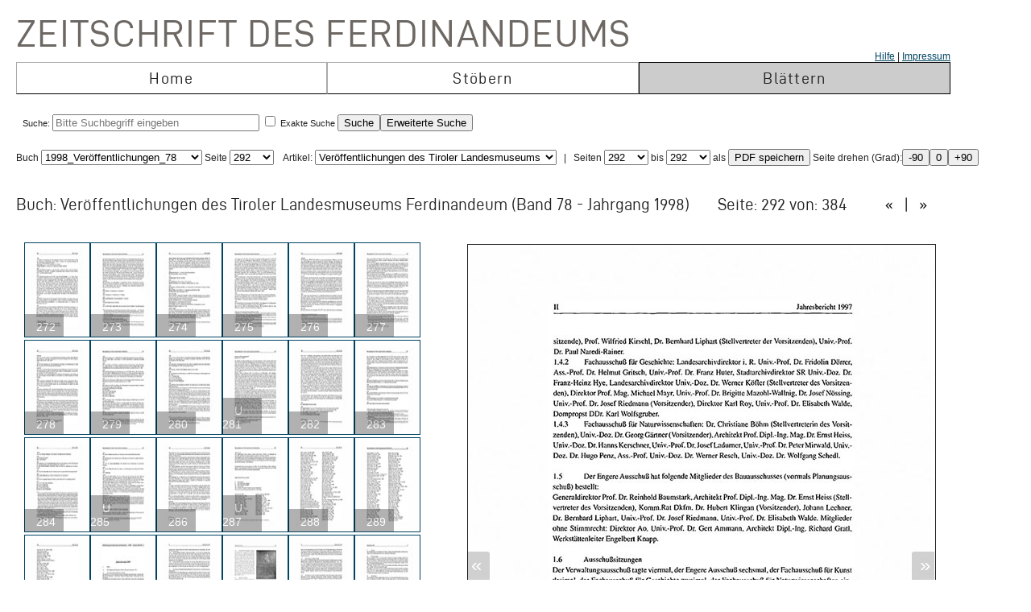

--- FILE ---
content_type: text/html; charset=UTF-8
request_url: https://zeitschrift.tiroler-landesmuseen.at/index.php?id=1000&mybuch=Veroeffentlichungen_Jg1998_Bd78&preview=1&mypage=292
body_size: 81979
content:
<!DOCTYPE HTML PUBLIC "-//W3C//DTD HTML 4.01//EN" "http://www.w3.org/TR/html4/strict.dtd">
<HTML>
<head>
<meta http-equiv="content-type" content="text/html; charset=utf-8">
<title>Zeitschrift des Ferdinandeums  – Veroeffentlichungen_Jg1998_Bd78 –  Seite 292 </title>


<link rel="stylesheet" type="text/css" href="inc/fontsize.css.php" media="all" />
<link rel="icon" href="img/favicon.ico" type="image/x-icon">
<META NAME="keywords" CONTENT="ferdinandeum">
<META NAME="copyright" CONTENT="niko hofinger und thomas krismer 2014">

<style>
#image{
width:580px;
transform:rotate(0deg);
transform-origin:50% 50%;
-ms-transform:rotate(0deg); /* IE 9 */
-webkit-transform:rotate(0deg); /* Opera, Chrome, and Safari */

-moz-transform-origin: origin:50% 50%;
-ms-transform-origin: origin:50% 50%;
-o-transform-origin: origin:50%5 0%;
-webkit-transform-origin: origin:50% 50%;
transform-origin: origin:50% 50%;
}
</style>

<link href="ferd.css" rel="stylesheet" type="text/css">

<!-- TinyMCE -->
<script type="text/javascript" src="tinymce3/jscripts/tiny_mce/tiny_mce.js"></script>
<script type="text/javascript">
tinyMCE.init({
// General options
mode : "textareas",
theme : "advanced",
language : "de",
plugins : "safari,pagebreak,style,layer,table,save,advhr,advimage,advlink,iespell,inlinepopups,insertdatetime,preview,media,searchreplace,print,contextmenu,paste,directionality,fullscreen,noneditable,visualchars,nonbreaking,xhtmlxtras,template",
 
// Theme options
theme_advanced_buttons1 : "save,|,bold,italic,underline,strikethrough,|,justifyleft,justifycenter,justifyright,justifyfull,|,styleselect",
theme_advanced_buttons2 : "pastetext,pasteword,|,search,replace,|,bullist,numlist,|,outdent,indent,blockquote,|,undo,redo,|,link,unlink,anchor,cleanup,help,|,code,|,forecolor,backcolor",
theme_advanced_buttons3 : "tablecontrols,|,hr,removeformat,visualaid,|,sub,sup,|,charmap,iespell,advhr,|,print",
theme_advanced_buttons4 : "insertlayer,moveforward,movebackward,absolute,|,styleprops,|,cite,abbr,acronym,del,ins,attribs,|,visualchars,nonbreaking,template,blockquote,pagebreak",
theme_advanced_toolbar_location : "top",
theme_advanced_toolbar_align : "left",
theme_advanced_statusbar_location : "bottom",
theme_advanced_resizing : true,
 
// Example content CSS (should be your site CSS)
content_css : "ferd.css",
 
// Drop lists for link/image/media/template dialogs
template_external_list_url : "js/template_list.js",
external_link_list_url : "js/link_list.js",
external_image_list_url : "js/image_list.js",
media_external_list_url : "js/media_list.js",
 
// Replace values for the template plugin
template_replace_values : {
username : "Some User",
staffid : "991234"
// change language here

}
});
</script>


<script type="text/javascript" src="inc/javascript.js"></script>

<script type="text/javascript">

function ShowInfo(id)
{
 window.open('Showinfo.php?id=' + id +'','info','height=500,width=600,statusbar=no,scrollbars=yes,location=no,menubar=no,toolbar=no,resizable=yes');
}

function newWindow(file,window) {
    msgWindow=open(file,window,'resizable=no,width=600,height=300');
    if (msgWindow.opener == null) msgWindow.opener = self;
}

function load(file,target) {
    if (target != '')
        target.window.location.href = file;
    else
        window.location.href = file;
}


</script>



</head>
<body>




 <div style='padding-top:10px;padding-left:10px;'>
<span class='niko'>Zeitschrift des Ferdinandeums</span>
 <br>
 
<table class='mainmenu' cellspacing=0 cellpadding=0 >
<tr>
<td></td><td></td><td style='float:right;text-align:right;'><a href='index.php?id=22000'>Hilfe</a> | <a href=' https://www.tiroler-landesmuseen.at/besuch/kontakt/#impressum'>Impressum</a></td> 
</tr>
<tr>
<td class='menu_off_ad'  onclick="window.location.href='index.php?home=1'" onmouseover="this.className='menu_on_high'" onmouseout="this.className='menu_off'">Home</td> 

<td class='menu_off_ad'  onclick="window.location.href='index.php?id=14000'" onmouseover="this.className='menu_on_high'"  onmouseout="this.className='menu_off'" >Stöbern</td>
<td class='menu_on_ad'  onclick="window.location.href='index.php?mypage=1'" onmouseover="this.className='menu_on_high'" >Blättern</td>


</tr></table>
	
<table class='main_neu' valign='top'>
<tr><td class='full_td' valign='top'>
<div id="topline"><form METHOD='POST' ACTION='index.php?id=1000' style='display:inline;'><font size=4></font><br>Suche: <input type='text' size=30 maxlength=90 placeholder='Bitte Suchbegriff eingeben' value=''name='search' > <input type='checkbox' name=exact value=1 > Exakte Suche <input TYPE='submit' NAME='Submit' VALUE='Suche'><input type='hidden' name='erweitert' value=1></form><form METHOD='GET' ACTION='index.php?id=1000' style='display:inline;'><input type='hidden' name='erweitert' value=1><input type='hidden' name='search' value='Bitte Suchbegriff eingeben' ><input TYPE='submit' NAME='Submit' VALUE='Erweiterte Suche'><br></form></div><div id="wrap"></div></td></tr>
</table></td></tr>
</table>



<script  type="text/javascript" src="js/jquery.js"></script>

<link href="js/jquery-ui.css" rel="stylesheet"><script  type="text/javascript" src="js/jquery-ui.js"></script><script>
function rotate(value)
{
document.getElementById("image").style.webkitTransform="rotate(" + value + "deg)";
document.getElementById("image").style.msTransform="rotate(" + value + "deg)";
document.getElementById("image").style.MozTransform="rotate(" + value + "deg)";
document.getElementById("image").style.OTransform="rotate(" + value + "deg)";
document.getElementById("image").style.transform="rotate(" + value + "deg)";
//document.getElementById("image").innerHTML=value + "deg";
}
</script><br>Buch
<form  style="display:inline;" METHOD="GET" ACTION="index.php?id=1000">
<select name="mybuch" size=1 STYLE="width: 200px;" onchange="this.form.submit();"><option value="Sammler_Bd1_Jg1806"> 1806_Sammler_01<option value="Sammler_Bd2_Jg1807"> 1807_Sammler_02<option value="Sammler_Bd3_Jg1808"> 1808_Sammler_03<option value="Sammler_Bd4_Jg1808"> 1808_Sammler_04<option value="Sammler_Bd5_Jg1808"> 1808_Sammler_05<option value="Beitraege_GS_Bd1_Jg1825"> 1825_Beiträge_01<option value="Beitraege_GS_Bd2_Jg1826"> 1826_Beiträge_02<option value="Beitraege_GS_Bd3_Jg1827"> 1827_Beiträge_03<option value="Beitraege_GS_Bd4_Jg1828"> 1828_Beiträge_04<option value="Beitraege_GS_Bd5_Jg1829"> 1829_Beiträge_05<option value="Beitraege_GS_Bd6_Jg1831"> 1831_Beiträge_06<option value="Beitraege_GS_Bd7_Jg1832"> 1832_Beiträge_07<option value="Beitraege_GS_Bd8_Jg1834"> 1834_Beiträge_08<option value="NZ_Jg1835_Bd1"> 1835_Neue Zeitschrift_01<option value="NZ_Jg1836_Bd2"> 1836_Neue Zeitschrift_02<option value="NZ_Jg1837_Bd3"> 1837_Neue Zeitschrift_03<option value="NZ_Jg1838_Bd4"> 1838_Neue Zeitschrift_04<option value="NZ_Jg1839_Bd5"> 1839_Neue Zeitschrift_05<option value="NZ_Jg1840_Bd6"> 1840_Neue Zeitschrift_06<option value="NZ_Jg1841_Bd7"> 1841_Neue Zeitschrift_07<option value="NZ_Jg1842_Bd8"> 1842_Neue Zeitschrift_08<option value="NZ_Jg1843_Bd9"> 1843_Neue Zeitschrift_09<option value="NZ_Jg1844_Bd10"> 1844_Neue Zeitschrift_10<option value="NZ_Jg1845_Bd11"> 1845_Neue Zeitschrift_11<option value="NZ_Jg1846_Bd12"> 1846_Neue Zeitschrift_12<option value="JB_1846_23"> 1846_Jahresbericht_23<option value="JB_1847_24"> 1851_Jahresbericht_24<option value="Ferdinandeum_1853_Folge_3_Bd01-03"> 1853_Zeitschrift Dritte Folge_01-03<option value="JB_1853_25"> 1853_Jahresbericht_25<option value="Ferdinandeum_1854_Folge_3_Bd04"> 1854_Zeitschrift Dritte Folge_04<option value="JB_1856_26"> 1856_Jahresbericht_26<option value="Ferdinandeum_1856_Folge_3_Bd05"> 1856_Zeitschrift Dritte Folge_05<option value="Ferdinandeum_1857_Folge_3_Bd06"> 1857_Zeitschrift Dritte Folge_06<option value="JB_1857_27"> 1857_Jahresbericht_27<option value="Ferdinandeum_1858_Folge_3_Bd07"> 1858_Zeitschrift Dritte Folge_07<option value="Ferdinandeum_1859_Folge_3_Bd08"> 1859_Zeitschrift Dritte Folge_08<option value="JB_1860_28"> 1860_Jahresbericht_28<option value="Ferdinandeum_1860_Folge_3_Bd09"> 1860_Zeitschrift Dritte Folge_09<option value="Ferdinandeum_1861_Folge_3_Bd10"> 1861_Zeitschrift Dritte Folge_10<option value="Ferdinandeum_1862_Folge_3_Exposition"> 1862_Zeitschrift Dritte Folge_Exposition<option value="JB_1862_29"> 1862_Jahresbericht_29<option value="Ferdinandeum_1863_Folge_3_Bd11"> 1863_Zeitschrift Dritte Folge_11<option value="JB_1864_30"> 1864_Jahresbericht_30<option value="Ferdinandeum_1865_Folge_3_Bd12"> 1865_Zeitschrift Dritte Folge_12<option value="Ferdinandeum_1867_Folge_3_Bd13"> 1867_Zeitschrift Dritte Folge_13<option value="Ferdinandeum_1869_Folge_3_Bd14"> 1869_Zeitschrift Dritte Folge_14<option value="Ferdinandeum_1870_Folge_3_Bd15"> 1870_Zeitschrift Dritte Folge_15<option value="Ferdinandeum_1871_Folge_3_Bd16"> 1871_Zeitschrift Dritte Folge_16<option value="Ferdinandeum_1872_Folge_3_Bd17"> 1872_Zeitschrift Dritte Folge_17<option value="Ferdinandeum_1873_Folge_3_Bd18"> 1873_Zeitschrift Dritte Folge_18<option value="Ferdinandeum_1875_Folge_3_Bd19"> 1875_Zeitschrift Dritte Folge_19<option value="Ferdinandeum_1876_Folge_3_Bd20"> 1876_Zeitschrift Dritte Folge_20<option value="Ferdinandeum_1877_Folge_3_Bd21"> 1877_Zeitschrift Dritte Folge_21<option value="Ferdinandeum_1878_Folge_3_Bd22"> 1878_Zeitschrift Dritte Folge_22<option value="Ferdinandeum_1879_Folge_3_Bd23"> 1879_Zeitschrift Dritte Folge_23<option value="Ferdinandeum_1880_Folge_3_Bd24"> 1880_Zeitschrift Dritte Folge_24<option value="Ferdinandeum_1881_Folge_3_Bd25"> 1881_Zeitschrift Dritte Folge_25<option value="Ferdinandeum_1882_Folge_3_Bd26"> 1882_Zeitschrift Dritte Folge_26<option value="Ferdinandeum_1883_Folge_3_Bd27"> 1883_Zeitschrift Dritte Folge_27<option value="Ferdinandeum_1884_Folge_3_Bd28"> 1884_Zeitschrift Dritte Folge_28<option value="Ferdinandeum_1885_Folge_3_Bd29"> 1885_Zeitschrift Dritte Folge_29<option value="Ferdinandeum_1886_Folge_3_Bd30"> 1886_Zeitschrift Dritte Folge_30<option value="Ferdinandeum_1887_Folge_3_Bd31"> 1887_Zeitschrift Dritte Folge_31<option value="Ferdinandeum_1888_Folge_3_Bd32"> 1888_Zeitschrift Dritte Folge_32<option value="Ferdinandeum_1889_Folge_3_Bd33"> 1889_Zeitschrift Dritte Folge_33<option value="Ferdinandeum_1890_Folge_3_Bd34"> 1890_Zeitschrift Dritte Folge_34<option value="Ferdinandeum_1891_Folge_3_Bd35"> 1891_Zeitschrift Dritte Folge_35<option value="Ferdinandeum_1892_Folge_3_Bd36"> 1892_Zeitschrift Dritte Folge_36<option value="Ferdinandeum_1893_Folge_3_Bd37"> 1893_Zeitschrift Dritte Folge_37<option value="Ferdinandeum_1894_Folge_3_Bd38"> 1894_Zeitschrift Dritte Folge_38<option value="Ferdinandeum_1895_Folge_3_Bd39"> 1895_Zeitschrift Dritte Folge_39<option value="Ferdinandeum_1896_Folge_3_Bd40"> 1896_Zeitschrift Dritte Folge_40<option value="Ferdinandeum_1897_Folge_3_Bd41"> 1897_Zeitschrift Dritte Folge_41<option value="Sammler_Register_1897"> 1897_Register<option value="Ferdinandeum_1898_Folge_3_Bd42"> 1898_Zeitschrift Dritte Folge_42<option value="Ferdinandeum_1899_Folge_3_Bd43"> 1899_Zeitschrift Dritte Folge_43<option value="Ferdinandeum_1900_Folge_3_Bd44"> 1900_Zeitschrift Dritte Folge_44<option value="Ferdinandeum_1901_Folge_3_Bd45"> 1901_Zeitschrift Dritte Folge_45<option value="Ferdinandeum_1902_Folge_3_Bd46"> 1902_Zeitschrift Dritte Folge_46<option value="Ferdinandeum_1903_Folge_3_Bd47"> 1903_Zeitschrift Dritte Folge_47<option value="Ferdinandeum_1904_Folge_3_Bd48"> 1904_Zeitschrift Dritte Folge_48<option value="Ferdinandeum_1905_Folge_3_Bd49"> 1905_Zeitschrift Dritte Folge_49<option value="Ferdinandeum_1906_Folge_3_Bd50"> 1906_Zeitschrift Dritte Folge_50<option value="Ferdinandeum_1907_Folge_3_Bd51"> 1907_Zeitschrift Dritte Folge_51<option value="Ferdinandeum_1908_Folge_3_Bd52"> 1908_Zeitschrift Dritte Folge_52<option value="Ferdinandeum_1909_Folge_3_Bd53"> 1909_Zeitschrift Dritte Folge_53<option value="Ferdinandeum_1910_Folge_3_Bd54"> 1910_Zeitschrift Dritte Folge_54<option value="Ferdinandeum_1911_Folge_3_Bd55"> 1911_Zeitschrift Dritte Folge_55<option value="Ferdinandeum_1912_Folge_3_Bd56"> 1912_Zeitschrift Dritte Folge_56<option value="Ferdinandeum_1913_Folge_3_Bd57"> 1913_Zeitschrift Dritte Folge_57<option value="Ferdinandeum_1914_Folge_3_Bd58"> 1914_Zeitschrift Dritte Folge_58<option value="Ferdinandeum_1915_Folge_3_Bd59"> 1915_Zeitschrift Dritte Folge_59<option value="Ferdinandeum_1920-Folge_3_Bd60"> 1920_Zeitschrift Dritte Folge_60<option value="Veroeffentlichungen_Jg1922_Bd1"> 1922_Veröffentlichungen_01<option value="Veroeffentlichungen_Jg1922_Bd2"> 1922_Veröffentlichungen_02<option value="Veroeffentlichungen_Jg1923_Bd3"> 1923_Veröffentlichungen_03<option value="Veroeffentlichungen_Jg1925_Bd4"> 1925_Veröffentlichungen_04<option value="Veroeffentlichungen_Jg1925_Bd5"> 1925_Veröffentlichungen_05<option value="Veroeffentlichungen_Jg1927_Bd6"> 1927_Veröffentlichungen_06<option value="Veroeffentlichungen_Jg1928_Bd7"> 1938_Veröffentlichungen_07<option value="Veroeffentlichungen_Jg1928_Bd8"> 1928_Veröffentlichungen_08<option value="Veroeffentlichungen_Jg1929_Bd9"> 1929_Veröffentlichungen_09<option value="Veroeffentlichungen_Jg1930_Bd10"> 1930_Veröffentlichungen_10<option value="Veroeffentlichungen_Jg1931_Bd11"> 1931_Veröffentlichungen_11<option value="Veroeffentlichungen_Jg1932_Bd12"> 1932_Veröffentlichungen_12<option value="Veroeffentlichungen_Jg1933_Bd13"> 1933_Veröffentlichungen_13<option value="Veroeffentlichungen_Jg1934_Bd14"> 1934_Veröffentlichungen_14<option value="Veroeffentlichungen_Jg1935_Bd15"> 1935_Veröffentlichungen_15<option value="Veroeffentlichungen_Inhaltsverzeichnis"> 1935_Veröffentlichungen_Register<option value="Veroeffentlichungen_Jg1936_Bd16"> 1936_Veröffentlichungen_16<option value="Veroeffentlichungen_Jg1937_Bd17"> 1937_Veröffentlichungen_17<option value="Veroeffentlichungen_Jg1938_Bd18"> 1938_Veröffentlichungen_18<option value="Veroeffentlichungen_Jg1939_Bd19"> 1939_Veröffentlichungen_19<option value="Veroeffentlichungen_Jg1940_45_Bd20_25"> 1940_Veröffentlichungen_20-25<option value="Veroeffentlichungen_Jg1946_49_Bd26_29"> 1946_Veröffentlichungen_26-29<option value="Veroeffentlichungen_Jg1950_Bd30"> 1950_Veröffentlichungen_30<option value="Veroeffentlichungen_Jg1951_Bd31"> 1951_Veröffentlichungen_31<option value="Veroeffentlichungen_Jg1952_53_Bd32_33"> 1952_Veröffentlichungen_32-33<option value="Veroeffentlichungen_Jg1954_Bd34"> 1954_Veröffentlichungen_34<option value="Veroeffentlichungen_Jg1955_Bd35"> 1955_Veröffentlichungen_35<option value="Veroeffentlichungen_Jg1956_Bd36"> 1956_Veröffentlichungen_36<option value="Veroeffentlichungen_Jg1957_Bd37"> 1957_Veröffentlichungen_37<option value="Veroeffentlichungen_Jg1958_Bd38"> 1958_Veröffentlichungen_38<option value="Veroeffentlichungen_Jg1959_Bd39"> 1959_Veröffentlichungen_39<option value="Veroeffentlichungen_Jg1960_Bd40"> 1960_Veröffentlichungen_40<option value="Veroeffentlichungen_Jg1961_Bd41"> 1961_Veröffentlichungen_41<option value="Veroeffentlichungen_Jg1962_Bd42"> 1962_Veröffentlichungen_42<option value="Veroeffentlichungen_Jg1963_Bd43"> 1963_Veröffentlichungen_43<option value="Veroeffentlichungen_Jg1964_Bd44"> 1964_Veröffentlichungen_44<option value="Veroeffentlichungen_Jg1965_Bd45"> 1965_Veröffentlichungen_45<option value="Veroeffentlichungen_Jg1966_Bd46"> 1966_Veröffentlichungen_46<option value="Veroeffentlichungen_Jg1967_Bd47"> 1967_Veröffentlichungen_47<option value="Veroeffentlichungen_Jg1968_Bd48"> 1968_Veröffentlichungen_48<option value="Veroeffentlichungen_Jg1969_Bd49"> 1969_Veröffentlichungen_49<option value="Veroeffentlichungen_Jg1970_Bd50"> 1970_Veröffentlichungen_50<option value="Veroeffentlichungen_Jg1971_Bd51"> 1971_Veröffentlichungen_51<option value="Veroeffentlichungen_Jg1972_Bd52"> 1972_Veröffentlichungen_52<option value="Veroeffentlichungen_Jg1973_Bd53"> 1973_Veröffentlichungen_53<option value="Veroeffentlichungen_Jg1974_Bd54"> 1974_Veröffentlichungen_54<option value="Veroeffentlichungen_Jg1975_Bd55"> 1975_Veröffentlichungen_55<option value="Veroeffentlichungen_Jg1975_FS_Walter_Senn"> 1975_Veröffentlichungen_Festschrift Senn<option value="Veroeffentlichungen_Jg1976_Bd56"> 1976_Veröffentlichungen_56<option value="Veroeffentlichungen_Jg1977_Bd57"> 1977_Veröffentlichungen_57<option value="Veroeffentlichungen_Jg1977_Beilage2_zu_Bd57"> 1977_Veröffentlichungen_57_Beilage<option value="Veroeffentlichungen_Jg1978_Bd58"> 1978_Veröffentlichungen_58<option value="Veroeffentlichungen_Jg1979_Bd59"> 1979_Veröffentlichungen_59<option value="Veroeffentlichungen_Jg1980_Bd60"> 1980_Veröffentlichungen_60<option value="Veroeffentlichungen_Jg1981_Bd61"> 1981_Veröffentlichungen_61<option value="Veroeffentlichungen_Jg1982_Bd62"> 1982_Veröffentlichungen_62<option value="Veroeffentlichungen_Jg1983_Bd63"> 1983_Veröffentlichungen_63<option value="Veroeffentlichungen_Jg1984_Bd64"> 1984_Veröffentlichungen_64<option value="Veroeffentlichungen_Jg1985_Bd65"> 1985_Veröffentlichungen_65<option value="Veroeffentlichungen_Jg1986_Bd66"> 1986_Veröffentlichungen_66<option value="Veroeffentlichungen_Jg1987_Bd67"> 1987_Veröffentlichungen_67<option value="Veroeffentlichungen_Jg1987_Beilage3_zu_BGd67"> 1987_Veröffentlichungen_67_Beilage<option value="Veroeffentlichungen_Jg1988_Bd68"> 1988_Veröffentlichungen_68<option value="Veroeffentlichungen_Jg1989_Bd69"> 1989_Veröffentlichungen_69<option value="Veroeffentlichungen_Jg1990_Bd70"> 1990_Veröffentlichungen_70<option value="Veroeffentlichungen_Jg1991_Bd71"> 1991_Veröffentlichungen_71<option value="Veroeffentlichungen_Jg1991_Beilage4_zu_Bd71"> 1991_Veröffentlichungen_71_Beilage<option value="Veroeffentlichungen_Jg1992_Bd72"> 1992_Veröffentlichungen_72<option value="Veroeffentlichungen_Jg1993_Bd73"> 1993_Veröffentlichungen_73<option value="Veroeffentlichungen_Jg1993_Beilage5_zu_Bd73"> 1993_Veröffentlichungen_73_Beilage<option value="Veroeffentlichungen_Jg1994_Bd74"> 1994_Veröffentlichungen_74<option value="Veroeffentlichungen_Jg1995_96_Bd75_76"> 1995_Veröffentlichungen_75_76<option value="Veroeffentlichungen_Jg1997_Bd77"> 1997_Veröffentlichungen_77<option value="Veroeffentlichungen_Jg1998_Bd78" selected> 1998_Veröffentlichungen_78<option value="Veroeffentlichungen_Jg1999_Bd79"> 1999_Veröffentlichungen_79<option value="Veroeffentlichungen_Jg2000_Bd80"> 2000_Veröffentlichungen_80<option value="Veroeffentlichungen_Jg2001_Bd81"> 2001_Veröffentlichungen_81<option value="Veroeffentlichungen_Jg2002_Bd82_I"> 2002_Veröffentlichungen_82_1<option value="Veroeffentlichungen_Jg2002_Bd82_II"> 2002_Veröffentlichungen_82_2<option value="Veroeffentlichungen_Jg2003_Bd83"> 2003_Veröffentlichungen_83<option value="Veroeffentlichungen_JG2004_Bd84"> 2004_Veröffentlichungen_84</select> Seite <select name="mypage" size=1 onchange="this.form.submit();" STYLE="width: 55px;"><option value="1"> 1<option value="2"> 2<option value="3"> 3<option value="4"> 4<option value="5"> 5<option value="6"> 6<option value="7"> 7<option value="8"> 8<option value="9"> 9<option value="10"> 10<option value="11"> 11<option value="12"> 12<option value="13"> 13<option value="14"> 14<option value="15"> 15<option value="16"> 16<option value="17"> 17<option value="18"> 18<option value="19"> 19<option value="20"> 20<option value="21"> 21<option value="22"> 22<option value="23"> 23<option value="24"> 24<option value="25"> 25<option value="26"> 26<option value="27"> 27<option value="28"> 28<option value="29"> 29<option value="30"> 30<option value="31"> 31<option value="32"> 32<option value="33"> 33<option value="34"> 34<option value="35"> 35<option value="36"> 36<option value="37"> 37<option value="38"> 38<option value="39"> 39<option value="40"> 40<option value="41"> 41<option value="42"> 42<option value="43"> 43<option value="44"> 44<option value="45"> 45<option value="46"> 46<option value="47"> 47<option value="48"> 48<option value="49"> 49<option value="50"> 50<option value="51"> 51<option value="52"> 52<option value="53"> 53<option value="54"> 54<option value="55"> 55<option value="56"> 56<option value="57"> 57<option value="58"> 58<option value="59"> 59<option value="60"> 60<option value="61"> 61<option value="62"> 62<option value="63"> 63<option value="64"> 64<option value="65"> 65<option value="66"> 66<option value="67"> 67<option value="68"> 68<option value="69"> 69<option value="70"> 70<option value="71"> 71<option value="72"> 72<option value="73"> 73<option value="74"> 74<option value="75"> 75<option value="76"> 76<option value="77"> 77<option value="78"> 78<option value="79"> 79<option value="80"> 80<option value="81"> 81<option value="82"> 82<option value="83"> 83<option value="84"> 84<option value="85"> 85<option value="86"> 86<option value="87"> 87<option value="88"> 88<option value="89"> 89<option value="90"> 90<option value="91"> 91<option value="92"> 92<option value="93"> 93<option value="94"> 94<option value="95"> 95<option value="96"> 96<option value="97"> 97<option value="98"> 98<option value="99"> 99<option value="100"> 100<option value="101"> 101<option value="102"> 102<option value="103"> 103<option value="104"> 104<option value="105"> 105<option value="106"> 106<option value="107"> 107<option value="108"> 108<option value="109"> 109<option value="110"> 110<option value="111"> 111<option value="112"> 112<option value="113"> 113<option value="114"> 114<option value="115"> 115<option value="116"> 116<option value="117"> 117<option value="118"> 118<option value="119"> 119<option value="120"> 120<option value="121"> 121<option value="122"> 122<option value="123"> 123<option value="124"> 124<option value="125"> 125<option value="126"> 126<option value="127"> 127<option value="128"> 128<option value="129"> 129<option value="130"> 130<option value="131"> 131<option value="132"> 132<option value="133"> 133<option value="134"> 134<option value="135"> 135<option value="136"> 136<option value="137"> 137<option value="138"> 138<option value="139"> 139<option value="140"> 140<option value="141"> 141<option value="142"> 142<option value="143"> 143<option value="144"> 144<option value="145"> 145<option value="146"> 146<option value="147"> 147<option value="148"> 148<option value="149"> 149<option value="150"> 150<option value="151"> 151<option value="152"> 152<option value="153"> 153<option value="154"> 154<option value="155"> 155<option value="156"> 156<option value="157"> 157<option value="158"> 158<option value="159"> 159<option value="160"> 160<option value="161"> 161<option value="162"> 162<option value="163"> 163<option value="164"> 164<option value="165"> 165<option value="166"> 166<option value="167"> 167<option value="168"> 168<option value="169"> 169<option value="170"> 170<option value="171"> 171<option value="172"> 172<option value="173"> 173<option value="174"> 174<option value="175"> 175<option value="176"> 176<option value="177"> 177<option value="178"> 178<option value="179"> 179<option value="180"> 180<option value="181"> 181<option value="182"> 182<option value="183"> 183<option value="184"> 184<option value="185"> 185<option value="186"> 186<option value="187"> 187<option value="188"> 188<option value="189"> 189<option value="190"> 190<option value="191"> 191<option value="192"> 192<option value="193"> 193<option value="194"> 194<option value="195"> 195<option value="196"> 196<option value="197"> 197<option value="198"> 198<option value="199"> 199<option value="200"> 200<option value="201"> 201<option value="202"> 202<option value="203"> 203<option value="204"> 204<option value="205"> 205<option value="206"> 206<option value="207"> 207<option value="208"> 208<option value="209"> 209<option value="210"> 210<option value="211"> 211<option value="212"> 212<option value="213"> 213<option value="214"> 214<option value="215"> 215<option value="216"> 216<option value="217"> 217<option value="218"> 218<option value="219"> 219<option value="220"> 220<option value="221"> 221<option value="222"> 222<option value="223"> 223<option value="224"> 224<option value="225"> 225<option value="226"> 226<option value="227"> 227<option value="228"> 228<option value="229"> 229<option value="230"> 230<option value="231"> 231<option value="232"> 232<option value="233"> 233<option value="234"> 234<option value="235"> 235<option value="236"> 236<option value="237"> 237<option value="238"> 238<option value="239"> 239<option value="240"> 240<option value="241"> 241<option value="242"> 242<option value="243"> 243<option value="244"> 244<option value="245"> 245<option value="246"> 246<option value="247"> 247<option value="248"> 248<option value="249"> 249<option value="250"> 250<option value="251"> 251<option value="252"> 252<option value="253"> 253<option value="254"> 254<option value="255"> 255<option value="256"> 256<option value="257"> 257<option value="258"> 258<option value="259"> 259<option value="260"> 260<option value="261"> 261<option value="262"> 262<option value="263"> 263<option value="264"> 264<option value="265"> 265<option value="266"> 266<option value="267"> 267<option value="268"> 268<option value="269"> 269<option value="270"> 270<option value="271"> 271<option value="272"> 272<option value="273"> 273<option value="274"> 274<option value="275"> 275<option value="276"> 276<option value="277"> 277<option value="278"> 278<option value="279"> 279<option value="280"> 280<option value="281"> 281<option value="282"> 282<option value="283"> 283<option value="284"> 284<option value="285"> 285<option value="286"> 286<option value="287"> 287<option value="288"> 288<option value="289"> 289<option value="290"> 290<option value="291"> 291<option value="292" selected> 292<option value="293"> 293<option value="294"> 294<option value="295"> 295<option value="296"> 296<option value="297"> 297<option value="298"> 298<option value="299"> 299<option value="300"> 300<option value="301"> 301<option value="302"> 302<option value="303"> 303<option value="304"> 304<option value="305"> 305<option value="306"> 306<option value="307"> 307<option value="308"> 308<option value="309"> 309<option value="310"> 310<option value="311"> 311<option value="312"> 312<option value="313"> 313<option value="314"> 314<option value="315"> 315<option value="316"> 316<option value="317"> 317<option value="318"> 318<option value="319"> 319<option value="320"> 320<option value="321"> 321<option value="322"> 322<option value="323"> 323<option value="324"> 324<option value="325"> 325<option value="326"> 326<option value="327"> 327<option value="328"> 328<option value="329"> 329<option value="330"> 330<option value="331"> 331<option value="332"> 332<option value="333"> 333<option value="334"> 334<option value="335"> 335<option value="336"> 336<option value="337"> 337<option value="338"> 338<option value="339"> 339<option value="340"> 340<option value="341"> 341<option value="342"> 342<option value="343"> 343<option value="344"> 344<option value="345"> 345<option value="346"> 346<option value="347"> 347<option value="348"> 348<option value="349"> 349<option value="350"> 350<option value="351"> 351<option value="352"> 352<option value="353"> 353<option value="354"> 354<option value="355"> 355<option value="356"> 356<option value="357"> 357<option value="358"> 358<option value="359"> 359<option value="360"> 360<option value="361"> 361<option value="362"> 362<option value="363"> 363<option value="364"> 364<option value="365"> 365<option value="366"> 366<option value="367"> 367<option value="368"> 368<option value="369"> 369<option value="370"> 370<option value="371"> 371<option value="372"> 372<option value="373"> 373<option value="374"> 374<option value="375"> 375<option value="376"> 376<option value="377"> 377<option value="378"> 378<option value="379"> 379<option value="380"> 380<option value="381"> 381<option value="382"> 382<option value="383"> 383</select>
</form><form METHOD='GET' ACTION='index.php?id=1000'  style='display:inline;'><input type='hidden' name='mybuch' value='Veroeffentlichungen_Jg1998_Bd78'>&nbsp; &nbsp;Artikel: <select name='mypage' size=1 STYLE='width: 300px;' onchange='this.form.submit();'>


<option value='3'><h4>Veröffentlichungen des Tiroler Landesmuseums Ferdinandeum</h4><script type="text/javascript">document.title = "Zeitschrift des Ferdinandeums – 1998_Veröffentlichungen_78 –  Seite 292";</script><option value='5'><h4>Inhalt</h4><script type="text/javascript">document.title = "Zeitschrift des Ferdinandeums – 1998_Veröffentlichungen_78 –  Seite 292";</script><option value='7'><h4>Landeskunde und Landesbeschreibung in Tirol</h4><script type="text/javascript">document.title = "Zeitschrift des Ferdinandeums – 1998_Veröffentlichungen_78 –  Seite 292";</script><option value='17'><h4>Zur Geschichte der erdwissenschaftlichen Erforschung Tirols</h4><script type="text/javascript">document.title = "Zeitschrift des Ferdinandeums – 1998_Veröffentlichungen_78 –  Seite 292";</script><option value='39'><h4>Die Spinnen von Nordtirol (Arachnida, Araneae):</h4><script type="text/javascript">document.title = "Zeitschrift des Ferdinandeums – 1998_Veröffentlichungen_78 –  Seite 292";</script><option value='61'><h4>Die Keulenwespen Tirols</h4><script type="text/javascript">document.title = "Zeitschrift des Ferdinandeums – 1998_Veröffentlichungen_78 –  Seite 292";</script><option value='69'><h4>Die Widderkopfwespe Embolemus ruddii WESTWOOD 1833 in Osttirol</h4><script type="text/javascript">document.title = "Zeitschrift des Ferdinandeums – 1998_Veröffentlichungen_78 –  Seite 292";</script><option value='73'><h4>Von der verborgenen Lebenskraft der Dinge</h4><script type="text/javascript">document.title = "Zeitschrift des Ferdinandeums – 1998_Veröffentlichungen_78 –  Seite 292";</script><option value='91'><h4>Römische Fundmünzen vom Martinsbühel</h4><script type="text/javascript">document.title = "Zeitschrift des Ferdinandeums – 1998_Veröffentlichungen_78 –  Seite 292";</script><option value='117'><h4>Tirol, Bayern und die Entstehung des deutschen Volksbegriffs</h4><script type="text/javascript">document.title = "Zeitschrift des Ferdinandeums – 1998_Veröffentlichungen_78 –  Seite 292";</script><option value='133'><h4>Die Grafschaft Görz und die Herrschaft Lienz,</h4><script type="text/javascript">document.title = "Zeitschrift des Ferdinandeums – 1998_Veröffentlichungen_78 –  Seite 292";</script><option value='153'><h4>Michael von Wolkenstein und das Goldene Dachl in Innsbruck</h4><script type="text/javascript">document.title = "Zeitschrift des Ferdinandeums – 1998_Veröffentlichungen_78 –  Seite 292";</script><option value='161'><h4>Michael Pacher in Straßburg</h4><script type="text/javascript">document.title = "Zeitschrift des Ferdinandeums – 1998_Veröffentlichungen_78 –  Seite 292";</script><option value='175'><h4>Melchior Hefeles Hochaltar der Wallfahrtskirche Sonntagberg</h4><script type="text/javascript">document.title = "Zeitschrift des Ferdinandeums – 1998_Veröffentlichungen_78 –  Seite 292";</script><option value='199'><h4>Neues zu Carl Henrici</h4><script type="text/javascript">document.title = "Zeitschrift des Ferdinandeums – 1998_Veröffentlichungen_78 –  Seite 292";</script><option value='211'><h4>Montgelas und Tirol (1806-1814)</h4><script type="text/javascript">document.title = "Zeitschrift des Ferdinandeums – 1998_Veröffentlichungen_78 –  Seite 292";</script><option value='231'><h4>Tiroler Orgelbauer der ersten Hälfte des 19. Jahrhunderts</h4><script type="text/javascript">document.title = "Zeitschrift des Ferdinandeums – 1998_Veröffentlichungen_78 –  Seite 292";</script><option value='231'><h4> -- 1. Die Orgelbauer Fuchs</h4><option value='233'><h4> -- 2. Joseph Reinisch und seine Söhne</h4><option value='236'><h4> -- 3. Die Orgelbauer Mauracher</h4><option value='241'><h4> -- 4. Johann Georg Gröber</h4><option value='243'><h4> -- 5. Mathias Weber</h4><option value='244'><h4> -- 6. Josef Aigner</h4><option value='246'><h4> -- 7. Alois Schönach und Josef Sies</h4><option value='246'><h4> -- 8. Sonstige Orgelbauer</h4><option value='249'><h4> -- Anhang: Auswärtige Orgelbauer</h4><option value='253'><h4>Ehrenmitglieder des Tiroler Landesmuseums Ferdinandeum</h4><script type="text/javascript">document.title = "Zeitschrift des Ferdinandeums – 1998_Veröffentlichungen_78 –  Seite 292";</script><option value='254'><h4> -- Auszeichnungen am Beginn der Vereinsgeschichte</h4><option value='259'><h4> -- Ehrenmitglieder des Vereins</h4><option value='281'><h4> -- Franz-von-Wieser-Medaille(n)</h4><option value='285'><h4> -- Medaille für besondere Verdienste um das Ferdinandeum</h4><option value='287'><h4> -- Alphabetisches Personenregister</h4><option value='291'><h4>Jahresbericht 1997</h4><script type="text/javascript">document.title = "Zeitschrift des Ferdinandeums – 1998_Veröffentlichungen_78 –  Seite 292";</script><option value='344'><h4> -- Erwerbungen 1997</h4></select></form> &nbsp; | &nbsp; <form style='padding:0;margin:0;display:inline;' action='pdf_out.php' METHOD='GET'>Seiten <select name="mypagefrom" size=1  STYLE="width: 55px;"><option value="1"> 1<option value="2"> 2<option value="3"> 3<option value="4"> 4<option value="5"> 5<option value="6"> 6<option value="7"> 7<option value="8"> 8<option value="9"> 9<option value="10"> 10<option value="11"> 11<option value="12"> 12<option value="13"> 13<option value="14"> 14<option value="15"> 15<option value="16"> 16<option value="17"> 17<option value="18"> 18<option value="19"> 19<option value="20"> 20<option value="21"> 21<option value="22"> 22<option value="23"> 23<option value="24"> 24<option value="25"> 25<option value="26"> 26<option value="27"> 27<option value="28"> 28<option value="29"> 29<option value="30"> 30<option value="31"> 31<option value="32"> 32<option value="33"> 33<option value="34"> 34<option value="35"> 35<option value="36"> 36<option value="37"> 37<option value="38"> 38<option value="39"> 39<option value="40"> 40<option value="41"> 41<option value="42"> 42<option value="43"> 43<option value="44"> 44<option value="45"> 45<option value="46"> 46<option value="47"> 47<option value="48"> 48<option value="49"> 49<option value="50"> 50<option value="51"> 51<option value="52"> 52<option value="53"> 53<option value="54"> 54<option value="55"> 55<option value="56"> 56<option value="57"> 57<option value="58"> 58<option value="59"> 59<option value="60"> 60<option value="61"> 61<option value="62"> 62<option value="63"> 63<option value="64"> 64<option value="65"> 65<option value="66"> 66<option value="67"> 67<option value="68"> 68<option value="69"> 69<option value="70"> 70<option value="71"> 71<option value="72"> 72<option value="73"> 73<option value="74"> 74<option value="75"> 75<option value="76"> 76<option value="77"> 77<option value="78"> 78<option value="79"> 79<option value="80"> 80<option value="81"> 81<option value="82"> 82<option value="83"> 83<option value="84"> 84<option value="85"> 85<option value="86"> 86<option value="87"> 87<option value="88"> 88<option value="89"> 89<option value="90"> 90<option value="91"> 91<option value="92"> 92<option value="93"> 93<option value="94"> 94<option value="95"> 95<option value="96"> 96<option value="97"> 97<option value="98"> 98<option value="99"> 99<option value="100"> 100<option value="101"> 101<option value="102"> 102<option value="103"> 103<option value="104"> 104<option value="105"> 105<option value="106"> 106<option value="107"> 107<option value="108"> 108<option value="109"> 109<option value="110"> 110<option value="111"> 111<option value="112"> 112<option value="113"> 113<option value="114"> 114<option value="115"> 115<option value="116"> 116<option value="117"> 117<option value="118"> 118<option value="119"> 119<option value="120"> 120<option value="121"> 121<option value="122"> 122<option value="123"> 123<option value="124"> 124<option value="125"> 125<option value="126"> 126<option value="127"> 127<option value="128"> 128<option value="129"> 129<option value="130"> 130<option value="131"> 131<option value="132"> 132<option value="133"> 133<option value="134"> 134<option value="135"> 135<option value="136"> 136<option value="137"> 137<option value="138"> 138<option value="139"> 139<option value="140"> 140<option value="141"> 141<option value="142"> 142<option value="143"> 143<option value="144"> 144<option value="145"> 145<option value="146"> 146<option value="147"> 147<option value="148"> 148<option value="149"> 149<option value="150"> 150<option value="151"> 151<option value="152"> 152<option value="153"> 153<option value="154"> 154<option value="155"> 155<option value="156"> 156<option value="157"> 157<option value="158"> 158<option value="159"> 159<option value="160"> 160<option value="161"> 161<option value="162"> 162<option value="163"> 163<option value="164"> 164<option value="165"> 165<option value="166"> 166<option value="167"> 167<option value="168"> 168<option value="169"> 169<option value="170"> 170<option value="171"> 171<option value="172"> 172<option value="173"> 173<option value="174"> 174<option value="175"> 175<option value="176"> 176<option value="177"> 177<option value="178"> 178<option value="179"> 179<option value="180"> 180<option value="181"> 181<option value="182"> 182<option value="183"> 183<option value="184"> 184<option value="185"> 185<option value="186"> 186<option value="187"> 187<option value="188"> 188<option value="189"> 189<option value="190"> 190<option value="191"> 191<option value="192"> 192<option value="193"> 193<option value="194"> 194<option value="195"> 195<option value="196"> 196<option value="197"> 197<option value="198"> 198<option value="199"> 199<option value="200"> 200<option value="201"> 201<option value="202"> 202<option value="203"> 203<option value="204"> 204<option value="205"> 205<option value="206"> 206<option value="207"> 207<option value="208"> 208<option value="209"> 209<option value="210"> 210<option value="211"> 211<option value="212"> 212<option value="213"> 213<option value="214"> 214<option value="215"> 215<option value="216"> 216<option value="217"> 217<option value="218"> 218<option value="219"> 219<option value="220"> 220<option value="221"> 221<option value="222"> 222<option value="223"> 223<option value="224"> 224<option value="225"> 225<option value="226"> 226<option value="227"> 227<option value="228"> 228<option value="229"> 229<option value="230"> 230<option value="231"> 231<option value="232"> 232<option value="233"> 233<option value="234"> 234<option value="235"> 235<option value="236"> 236<option value="237"> 237<option value="238"> 238<option value="239"> 239<option value="240"> 240<option value="241"> 241<option value="242"> 242<option value="243"> 243<option value="244"> 244<option value="245"> 245<option value="246"> 246<option value="247"> 247<option value="248"> 248<option value="249"> 249<option value="250"> 250<option value="251"> 251<option value="252"> 252<option value="253"> 253<option value="254"> 254<option value="255"> 255<option value="256"> 256<option value="257"> 257<option value="258"> 258<option value="259"> 259<option value="260"> 260<option value="261"> 261<option value="262"> 262<option value="263"> 263<option value="264"> 264<option value="265"> 265<option value="266"> 266<option value="267"> 267<option value="268"> 268<option value="269"> 269<option value="270"> 270<option value="271"> 271<option value="272"> 272<option value="273"> 273<option value="274"> 274<option value="275"> 275<option value="276"> 276<option value="277"> 277<option value="278"> 278<option value="279"> 279<option value="280"> 280<option value="281"> 281<option value="282"> 282<option value="283"> 283<option value="284"> 284<option value="285"> 285<option value="286"> 286<option value="287"> 287<option value="288"> 288<option value="289"> 289<option value="290"> 290<option value="291"> 291<option value="292" selected> 292<option value="293"> 293<option value="294"> 294<option value="295"> 295<option value="296"> 296<option value="297"> 297<option value="298"> 298<option value="299"> 299<option value="300"> 300<option value="301"> 301<option value="302"> 302<option value="303"> 303<option value="304"> 304<option value="305"> 305<option value="306"> 306<option value="307"> 307<option value="308"> 308<option value="309"> 309<option value="310"> 310<option value="311"> 311<option value="312"> 312<option value="313"> 313<option value="314"> 314<option value="315"> 315<option value="316"> 316<option value="317"> 317<option value="318"> 318<option value="319"> 319<option value="320"> 320<option value="321"> 321<option value="322"> 322<option value="323"> 323<option value="324"> 324<option value="325"> 325<option value="326"> 326<option value="327"> 327<option value="328"> 328<option value="329"> 329<option value="330"> 330<option value="331"> 331<option value="332"> 332<option value="333"> 333<option value="334"> 334<option value="335"> 335<option value="336"> 336<option value="337"> 337<option value="338"> 338<option value="339"> 339<option value="340"> 340<option value="341"> 341<option value="342"> 342<option value="343"> 343<option value="344"> 344<option value="345"> 345<option value="346"> 346<option value="347"> 347<option value="348"> 348<option value="349"> 349<option value="350"> 350<option value="351"> 351<option value="352"> 352<option value="353"> 353<option value="354"> 354<option value="355"> 355<option value="356"> 356<option value="357"> 357<option value="358"> 358<option value="359"> 359<option value="360"> 360<option value="361"> 361<option value="362"> 362<option value="363"> 363<option value="364"> 364<option value="365"> 365<option value="366"> 366<option value="367"> 367<option value="368"> 368<option value="369"> 369<option value="370"> 370<option value="371"> 371<option value="372"> 372<option value="373"> 373<option value="374"> 374<option value="375"> 375<option value="376"> 376<option value="377"> 377<option value="378"> 378<option value="379"> 379<option value="380"> 380<option value="381"> 381<option value="382"> 382<option value="383"> 383</select> bis <select name="mypageto" size=1  STYLE="width: 55px;"><option value="1"> 1<option value="2"> 2<option value="3"> 3<option value="4"> 4<option value="5"> 5<option value="6"> 6<option value="7"> 7<option value="8"> 8<option value="9"> 9<option value="10"> 10<option value="11"> 11<option value="12"> 12<option value="13"> 13<option value="14"> 14<option value="15"> 15<option value="16"> 16<option value="17"> 17<option value="18"> 18<option value="19"> 19<option value="20"> 20<option value="21"> 21<option value="22"> 22<option value="23"> 23<option value="24"> 24<option value="25"> 25<option value="26"> 26<option value="27"> 27<option value="28"> 28<option value="29"> 29<option value="30"> 30<option value="31"> 31<option value="32"> 32<option value="33"> 33<option value="34"> 34<option value="35"> 35<option value="36"> 36<option value="37"> 37<option value="38"> 38<option value="39"> 39<option value="40"> 40<option value="41"> 41<option value="42"> 42<option value="43"> 43<option value="44"> 44<option value="45"> 45<option value="46"> 46<option value="47"> 47<option value="48"> 48<option value="49"> 49<option value="50"> 50<option value="51"> 51<option value="52"> 52<option value="53"> 53<option value="54"> 54<option value="55"> 55<option value="56"> 56<option value="57"> 57<option value="58"> 58<option value="59"> 59<option value="60"> 60<option value="61"> 61<option value="62"> 62<option value="63"> 63<option value="64"> 64<option value="65"> 65<option value="66"> 66<option value="67"> 67<option value="68"> 68<option value="69"> 69<option value="70"> 70<option value="71"> 71<option value="72"> 72<option value="73"> 73<option value="74"> 74<option value="75"> 75<option value="76"> 76<option value="77"> 77<option value="78"> 78<option value="79"> 79<option value="80"> 80<option value="81"> 81<option value="82"> 82<option value="83"> 83<option value="84"> 84<option value="85"> 85<option value="86"> 86<option value="87"> 87<option value="88"> 88<option value="89"> 89<option value="90"> 90<option value="91"> 91<option value="92"> 92<option value="93"> 93<option value="94"> 94<option value="95"> 95<option value="96"> 96<option value="97"> 97<option value="98"> 98<option value="99"> 99<option value="100"> 100<option value="101"> 101<option value="102"> 102<option value="103"> 103<option value="104"> 104<option value="105"> 105<option value="106"> 106<option value="107"> 107<option value="108"> 108<option value="109"> 109<option value="110"> 110<option value="111"> 111<option value="112"> 112<option value="113"> 113<option value="114"> 114<option value="115"> 115<option value="116"> 116<option value="117"> 117<option value="118"> 118<option value="119"> 119<option value="120"> 120<option value="121"> 121<option value="122"> 122<option value="123"> 123<option value="124"> 124<option value="125"> 125<option value="126"> 126<option value="127"> 127<option value="128"> 128<option value="129"> 129<option value="130"> 130<option value="131"> 131<option value="132"> 132<option value="133"> 133<option value="134"> 134<option value="135"> 135<option value="136"> 136<option value="137"> 137<option value="138"> 138<option value="139"> 139<option value="140"> 140<option value="141"> 141<option value="142"> 142<option value="143"> 143<option value="144"> 144<option value="145"> 145<option value="146"> 146<option value="147"> 147<option value="148"> 148<option value="149"> 149<option value="150"> 150<option value="151"> 151<option value="152"> 152<option value="153"> 153<option value="154"> 154<option value="155"> 155<option value="156"> 156<option value="157"> 157<option value="158"> 158<option value="159"> 159<option value="160"> 160<option value="161"> 161<option value="162"> 162<option value="163"> 163<option value="164"> 164<option value="165"> 165<option value="166"> 166<option value="167"> 167<option value="168"> 168<option value="169"> 169<option value="170"> 170<option value="171"> 171<option value="172"> 172<option value="173"> 173<option value="174"> 174<option value="175"> 175<option value="176"> 176<option value="177"> 177<option value="178"> 178<option value="179"> 179<option value="180"> 180<option value="181"> 181<option value="182"> 182<option value="183"> 183<option value="184"> 184<option value="185"> 185<option value="186"> 186<option value="187"> 187<option value="188"> 188<option value="189"> 189<option value="190"> 190<option value="191"> 191<option value="192"> 192<option value="193"> 193<option value="194"> 194<option value="195"> 195<option value="196"> 196<option value="197"> 197<option value="198"> 198<option value="199"> 199<option value="200"> 200<option value="201"> 201<option value="202"> 202<option value="203"> 203<option value="204"> 204<option value="205"> 205<option value="206"> 206<option value="207"> 207<option value="208"> 208<option value="209"> 209<option value="210"> 210<option value="211"> 211<option value="212"> 212<option value="213"> 213<option value="214"> 214<option value="215"> 215<option value="216"> 216<option value="217"> 217<option value="218"> 218<option value="219"> 219<option value="220"> 220<option value="221"> 221<option value="222"> 222<option value="223"> 223<option value="224"> 224<option value="225"> 225<option value="226"> 226<option value="227"> 227<option value="228"> 228<option value="229"> 229<option value="230"> 230<option value="231"> 231<option value="232"> 232<option value="233"> 233<option value="234"> 234<option value="235"> 235<option value="236"> 236<option value="237"> 237<option value="238"> 238<option value="239"> 239<option value="240"> 240<option value="241"> 241<option value="242"> 242<option value="243"> 243<option value="244"> 244<option value="245"> 245<option value="246"> 246<option value="247"> 247<option value="248"> 248<option value="249"> 249<option value="250"> 250<option value="251"> 251<option value="252"> 252<option value="253"> 253<option value="254"> 254<option value="255"> 255<option value="256"> 256<option value="257"> 257<option value="258"> 258<option value="259"> 259<option value="260"> 260<option value="261"> 261<option value="262"> 262<option value="263"> 263<option value="264"> 264<option value="265"> 265<option value="266"> 266<option value="267"> 267<option value="268"> 268<option value="269"> 269<option value="270"> 270<option value="271"> 271<option value="272"> 272<option value="273"> 273<option value="274"> 274<option value="275"> 275<option value="276"> 276<option value="277"> 277<option value="278"> 278<option value="279"> 279<option value="280"> 280<option value="281"> 281<option value="282"> 282<option value="283"> 283<option value="284"> 284<option value="285"> 285<option value="286"> 286<option value="287"> 287<option value="288"> 288<option value="289"> 289<option value="290"> 290<option value="291"> 291<option value="292" selected> 292<option value="293"> 293<option value="294"> 294<option value="295"> 295<option value="296"> 296<option value="297"> 297<option value="298"> 298<option value="299"> 299<option value="300"> 300<option value="301"> 301<option value="302"> 302<option value="303"> 303<option value="304"> 304<option value="305"> 305<option value="306"> 306<option value="307"> 307<option value="308"> 308<option value="309"> 309<option value="310"> 310<option value="311"> 311<option value="312"> 312<option value="313"> 313<option value="314"> 314<option value="315"> 315<option value="316"> 316<option value="317"> 317<option value="318"> 318<option value="319"> 319<option value="320"> 320<option value="321"> 321<option value="322"> 322<option value="323"> 323<option value="324"> 324<option value="325"> 325<option value="326"> 326<option value="327"> 327<option value="328"> 328<option value="329"> 329<option value="330"> 330<option value="331"> 331<option value="332"> 332<option value="333"> 333<option value="334"> 334<option value="335"> 335<option value="336"> 336<option value="337"> 337<option value="338"> 338<option value="339"> 339<option value="340"> 340<option value="341"> 341<option value="342"> 342<option value="343"> 343<option value="344"> 344<option value="345"> 345<option value="346"> 346<option value="347"> 347<option value="348"> 348<option value="349"> 349<option value="350"> 350<option value="351"> 351<option value="352"> 352<option value="353"> 353<option value="354"> 354<option value="355"> 355<option value="356"> 356<option value="357"> 357<option value="358"> 358<option value="359"> 359<option value="360"> 360<option value="361"> 361<option value="362"> 362<option value="363"> 363<option value="364"> 364<option value="365"> 365<option value="366"> 366<option value="367"> 367<option value="368"> 368<option value="369"> 369<option value="370"> 370<option value="371"> 371<option value="372"> 372<option value="373"> 373<option value="374"> 374<option value="375"> 375<option value="376"> 376<option value="377"> 377<option value="378"> 378<option value="379"> 379<option value="380"> 380<option value="381"> 381<option value="382"> 382<option value="383"> 383</select> als <input type='hidden' name=mybuch value='Veroeffentlichungen_Jg1998_Bd78'><input type='submit' value='PDF speichern'></form> Seite drehen (Grad):<input type="button" name="-90°" value="-90" onclick="rotate(this.value)" /><input type="button" name="0°" value="0" onclick="rotate(this.value)" /><input type="button" name="+90°" value="+90" onclick="rotate(this.value)" /><div id='topline' style='font-size:1.2em; padding-top:5px;'><h4 style='padding-top:5px;'>Buch: Veröffentlichungen des Tiroler Landesmuseums Ferdinandeum (Band 78 - Jahrgang 1998) &nbsp;&nbsp;&nbsp;&nbsp;&nbsp; Seite: 292 von: 384&nbsp;&nbsp;&nbsp;&nbsp;&nbsp;&nbsp;&nbsp;&nbsp;<a href="index.php?id=1000&mybuch=Veroeffentlichungen_Jg1998_Bd78&mypage=291#pagesolo" class="button">&nbsp;&laquo;&nbsp;</a> | <a href="index.php?id=1000&mybuch=Veroeffentlichungen_Jg1998_Bd78&mypage=293#pagesolo" class="button">&nbsp;&raquo;&nbsp;</a></div><div id="wrap" class="wrap"><div id='htmltext'  style='width:520px; height:880px;border:0px dotted; float:left; padding:10px 0px 20px 10px; margin-right:30px; position:relative;'><a href='index.php?id=1000&mybuch=Veroeffentlichungen_Jg1998_Bd78&preview=1&mypage=272'><div class='wrapperbilder' style='float:left; position:relative;'>
<img src='page80/Veroeffentlichungen_Jg1998_Bd78-IMG00272.jpg' width=80 height=116 border=1 title='Seite 272 '>
<div class='description' style='position:absolute;  bottom:4px; left:0px;  
    width:60%;    background-color:black; font-size:14px; color:white; opacity:0.3; filter:alpha(opacity=30); '>
<p class='description_content' style='margin-right:3px; margin-bottom:3px;'>272 </p>
</div></div></a><a href='index.php?id=1000&mybuch=Veroeffentlichungen_Jg1998_Bd78&preview=1&mypage=273'><div class='wrapperbilder' style='float:left; position:relative;'>
<img src='page80/Veroeffentlichungen_Jg1998_Bd78-IMG00273.jpg' width=80 height=116 border=1 title='Seite 273 '>
<div class='description' style='position:absolute;  bottom:4px; left:0px;  
    width:60%;    background-color:black; font-size:14px; color:white; opacity:0.3; filter:alpha(opacity=30); '>
<p class='description_content' style='margin-right:3px; margin-bottom:3px;'>273 </p>
</div></div></a><a href='index.php?id=1000&mybuch=Veroeffentlichungen_Jg1998_Bd78&preview=1&mypage=274'><div class='wrapperbilder' style='float:left; position:relative;'>
<img src='page80/Veroeffentlichungen_Jg1998_Bd78-IMG00274.jpg' width=80 height=116 border=1 title='Seite 274 '>
<div class='description' style='position:absolute;  bottom:4px; left:0px;  
    width:60%;    background-color:black; font-size:14px; color:white; opacity:0.3; filter:alpha(opacity=30); '>
<p class='description_content' style='margin-right:3px; margin-bottom:3px;'>274 </p>
</div></div></a><a href='index.php?id=1000&mybuch=Veroeffentlichungen_Jg1998_Bd78&preview=1&mypage=275'><div class='wrapperbilder' style='float:left; position:relative;'>
<img src='page80/Veroeffentlichungen_Jg1998_Bd78-IMG00275.jpg' width=80 height=116 border=1 title='Seite 275 '>
<div class='description' style='position:absolute;  bottom:4px; left:0px;  
    width:60%;    background-color:black; font-size:14px; color:white; opacity:0.3; filter:alpha(opacity=30); '>
<p class='description_content' style='margin-right:3px; margin-bottom:3px;'>275 </p>
</div></div></a><a href='index.php?id=1000&mybuch=Veroeffentlichungen_Jg1998_Bd78&preview=1&mypage=276'><div class='wrapperbilder' style='float:left; position:relative;'>
<img src='page80/Veroeffentlichungen_Jg1998_Bd78-IMG00276.jpg' width=80 height=116 border=1 title='Seite 276 '>
<div class='description' style='position:absolute;  bottom:4px; left:0px;  
    width:60%;    background-color:black; font-size:14px; color:white; opacity:0.3; filter:alpha(opacity=30); '>
<p class='description_content' style='margin-right:3px; margin-bottom:3px;'>276 </p>
</div></div></a><a href='index.php?id=1000&mybuch=Veroeffentlichungen_Jg1998_Bd78&preview=1&mypage=277'><div class='wrapperbilder' style='float:left; position:relative;'>
<img src='page80/Veroeffentlichungen_Jg1998_Bd78-IMG00277.jpg' width=80 height=116 border=1 title='Seite 277 '>
<div class='description' style='position:absolute;  bottom:4px; left:0px;  
    width:60%;    background-color:black; font-size:14px; color:white; opacity:0.3; filter:alpha(opacity=30); '>
<p class='description_content' style='margin-right:3px; margin-bottom:3px;'>277 </p>
</div></div></a><a href='index.php?id=1000&mybuch=Veroeffentlichungen_Jg1998_Bd78&preview=1&mypage=278'><div class='wrapperbilder' style='float:left; position:relative;'>
<img src='page80/Veroeffentlichungen_Jg1998_Bd78-IMG00278.jpg' width=80 height=116 border=1 title='Seite 278 '>
<div class='description' style='position:absolute;  bottom:4px; left:0px;  
    width:60%;    background-color:black; font-size:14px; color:white; opacity:0.3; filter:alpha(opacity=30); '>
<p class='description_content' style='margin-right:3px; margin-bottom:3px;'>278 </p>
</div></div></a><a href='index.php?id=1000&mybuch=Veroeffentlichungen_Jg1998_Bd78&preview=1&mypage=279'><div class='wrapperbilder' style='float:left; position:relative;'>
<img src='page80/Veroeffentlichungen_Jg1998_Bd78-IMG00279.jpg' width=80 height=116 border=1 title='Seite 279 '>
<div class='description' style='position:absolute;  bottom:4px; left:0px;  
    width:60%;    background-color:black; font-size:14px; color:white; opacity:0.3; filter:alpha(opacity=30); '>
<p class='description_content' style='margin-right:3px; margin-bottom:3px;'>279 </p>
</div></div></a><a href='index.php?id=1000&mybuch=Veroeffentlichungen_Jg1998_Bd78&preview=1&mypage=280'><div class='wrapperbilder' style='float:left; position:relative;'>
<img src='page80/Veroeffentlichungen_Jg1998_Bd78-IMG00280.jpg' width=80 height=116 border=1 title='Seite 280 '>
<div class='description' style='position:absolute;  bottom:4px; left:0px;  
    width:60%;    background-color:black; font-size:14px; color:white; opacity:0.3; filter:alpha(opacity=30); '>
<p class='description_content' style='margin-right:3px; margin-bottom:3px;'>280 </p>
</div></div></a><a href='index.php?id=1000&mybuch=Veroeffentlichungen_Jg1998_Bd78&preview=1&mypage=281'><div class='wrapperbilder' style='float:left; position:relative;'>
<img src='page80/Veroeffentlichungen_Jg1998_Bd78-IMG00281.jpg' width=80 height=116 border=1 title='Seite 281 Franz-von-Wieser-Medaille(n)'>
<div class='description' style='position:absolute;  bottom:4px; left:0px;  
    width:60%;    background-color:black; font-size:14px; color:white; opacity:0.3; filter:alpha(opacity=30); '>
<p class='description_content' style='margin-right:3px; margin-bottom:3px;'> <blue>U</blue><br>281 </p>
</div></div></a><a href='index.php?id=1000&mybuch=Veroeffentlichungen_Jg1998_Bd78&preview=1&mypage=282'><div class='wrapperbilder' style='float:left; position:relative;'>
<img src='page80/Veroeffentlichungen_Jg1998_Bd78-IMG00282.jpg' width=80 height=116 border=1 title='Seite 282 '>
<div class='description' style='position:absolute;  bottom:4px; left:0px;  
    width:60%;    background-color:black; font-size:14px; color:white; opacity:0.3; filter:alpha(opacity=30); '>
<p class='description_content' style='margin-right:3px; margin-bottom:3px;'>282 </p>
</div></div></a><a href='index.php?id=1000&mybuch=Veroeffentlichungen_Jg1998_Bd78&preview=1&mypage=283'><div class='wrapperbilder' style='float:left; position:relative;'>
<img src='page80/Veroeffentlichungen_Jg1998_Bd78-IMG00283.jpg' width=80 height=116 border=1 title='Seite 283 '>
<div class='description' style='position:absolute;  bottom:4px; left:0px;  
    width:60%;    background-color:black; font-size:14px; color:white; opacity:0.3; filter:alpha(opacity=30); '>
<p class='description_content' style='margin-right:3px; margin-bottom:3px;'>283 </p>
</div></div></a><a href='index.php?id=1000&mybuch=Veroeffentlichungen_Jg1998_Bd78&preview=1&mypage=284'><div class='wrapperbilder' style='float:left; position:relative;'>
<img src='page80/Veroeffentlichungen_Jg1998_Bd78-IMG00284.jpg' width=80 height=116 border=1 title='Seite 284 '>
<div class='description' style='position:absolute;  bottom:4px; left:0px;  
    width:60%;    background-color:black; font-size:14px; color:white; opacity:0.3; filter:alpha(opacity=30); '>
<p class='description_content' style='margin-right:3px; margin-bottom:3px;'>284 </p>
</div></div></a><a href='index.php?id=1000&mybuch=Veroeffentlichungen_Jg1998_Bd78&preview=1&mypage=285'><div class='wrapperbilder' style='float:left; position:relative;'>
<img src='page80/Veroeffentlichungen_Jg1998_Bd78-IMG00285.jpg' width=80 height=116 border=1 title='Seite 285 Medaille für besondere Verdienste um das Ferdinandeum'>
<div class='description' style='position:absolute;  bottom:4px; left:0px;  
    width:60%;    background-color:black; font-size:14px; color:white; opacity:0.3; filter:alpha(opacity=30); '>
<p class='description_content' style='margin-right:3px; margin-bottom:3px;'> <blue>U</blue><br>285 </p>
</div></div></a><a href='index.php?id=1000&mybuch=Veroeffentlichungen_Jg1998_Bd78&preview=1&mypage=286'><div class='wrapperbilder' style='float:left; position:relative;'>
<img src='page80/Veroeffentlichungen_Jg1998_Bd78-IMG00286.jpg' width=80 height=116 border=1 title='Seite 286 '>
<div class='description' style='position:absolute;  bottom:4px; left:0px;  
    width:60%;    background-color:black; font-size:14px; color:white; opacity:0.3; filter:alpha(opacity=30); '>
<p class='description_content' style='margin-right:3px; margin-bottom:3px;'>286 </p>
</div></div></a><a href='index.php?id=1000&mybuch=Veroeffentlichungen_Jg1998_Bd78&preview=1&mypage=287'><div class='wrapperbilder' style='float:left; position:relative;'>
<img src='page80/Veroeffentlichungen_Jg1998_Bd78-IMG00287.jpg' width=80 height=116 border=1 title='Seite 287 Alphabetisches Personenregister'>
<div class='description' style='position:absolute;  bottom:4px; left:0px;  
    width:60%;    background-color:black; font-size:14px; color:white; opacity:0.3; filter:alpha(opacity=30); '>
<p class='description_content' style='margin-right:3px; margin-bottom:3px;'> <blue>U</blue><br>287 </p>
</div></div></a><a href='index.php?id=1000&mybuch=Veroeffentlichungen_Jg1998_Bd78&preview=1&mypage=288'><div class='wrapperbilder' style='float:left; position:relative;'>
<img src='page80/Veroeffentlichungen_Jg1998_Bd78-IMG00288.jpg' width=80 height=116 border=1 title='Seite 288 '>
<div class='description' style='position:absolute;  bottom:4px; left:0px;  
    width:60%;    background-color:black; font-size:14px; color:white; opacity:0.3; filter:alpha(opacity=30); '>
<p class='description_content' style='margin-right:3px; margin-bottom:3px;'>288 </p>
</div></div></a><a href='index.php?id=1000&mybuch=Veroeffentlichungen_Jg1998_Bd78&preview=1&mypage=289'><div class='wrapperbilder' style='float:left; position:relative;'>
<img src='page80/Veroeffentlichungen_Jg1998_Bd78-IMG00289.jpg' width=80 height=116 border=1 title='Seite 289 '>
<div class='description' style='position:absolute;  bottom:4px; left:0px;  
    width:60%;    background-color:black; font-size:14px; color:white; opacity:0.3; filter:alpha(opacity=30); '>
<p class='description_content' style='margin-right:3px; margin-bottom:3px;'>289 </p>
</div></div></a><a href='index.php?id=1000&mybuch=Veroeffentlichungen_Jg1998_Bd78&preview=1&mypage=290'><div class='wrapperbilder' style='float:left; position:relative;'>
<img src='page80/Veroeffentlichungen_Jg1998_Bd78-IMG00290.jpg' width=80 height=116 border=1 title='Seite 290 '>
<div class='description' style='position:absolute;  bottom:4px; left:0px;  
    width:60%;    background-color:black; font-size:14px; color:white; opacity:0.3; filter:alpha(opacity=30); '>
<p class='description_content' style='margin-right:3px; margin-bottom:3px;'>290 </p>
</div></div></a><a href='index.php?id=1000&mybuch=Veroeffentlichungen_Jg1998_Bd78&preview=1&mypage=291'><div class='wrapperbilder' style='float:left; position:relative;'>
<img src='page80/Veroeffentlichungen_Jg1998_Bd78-IMG00291.jpg' width=80 height=116 border=1 title='Seite 291 Jahresbericht 1997'>
<div class='description' style='position:absolute;  bottom:4px; left:0px;  
    width:60%;    background-color:black; font-size:14px; color:white; opacity:0.3; filter:alpha(opacity=30); '>
<p class='description_content' style='margin-right:3px; margin-bottom:3px;'> <blue>A</blue><br>291 </p>
</div></div></a><a href='index.php?id=1000&mybuch=Veroeffentlichungen_Jg1998_Bd78&preview=1&mypage=292'><div class='wrapperbilder' style='float:left; position:relative;'>
<img src='page80/Veroeffentlichungen_Jg1998_Bd78-IMG00292.jpg' width=80 height=116 border=1 title='Seite 292 '>
<div class='description' style='position:absolute;  bottom:4px; left:0px;  
    width:60%;    background-color:red; font-size:14px; color:white; opacity:0.3; filter:alpha(opacity=30); '>
<p class='description_content' style='margin-right:3px; margin-bottom:3px;'>BILD </p>
</div></div></a><a href='index.php?id=1000&mybuch=Veroeffentlichungen_Jg1998_Bd78&preview=1&mypage=293'><div class='wrapperbilder' style='float:left; position:relative;'>
<img src='page80/Veroeffentlichungen_Jg1998_Bd78-IMG00293.jpg' width=80 height=116 border=1 title='Seite 293 '>
<div class='description' style='position:absolute;  bottom:4px; left:0px;  
    width:60%;    background-color:black; font-size:14px; color:white; opacity:0.3; filter:alpha(opacity=30); '>
<p class='description_content' style='margin-right:3px; margin-bottom:3px;'>293 </p>
</div></div></a><a href='index.php?id=1000&mybuch=Veroeffentlichungen_Jg1998_Bd78&preview=1&mypage=294'><div class='wrapperbilder' style='float:left; position:relative;'>
<img src='page80/Veroeffentlichungen_Jg1998_Bd78-IMG00294.jpg' width=80 height=116 border=1 title='Seite 294 '>
<div class='description' style='position:absolute;  bottom:4px; left:0px;  
    width:60%;    background-color:black; font-size:14px; color:white; opacity:0.3; filter:alpha(opacity=30); '>
<p class='description_content' style='margin-right:3px; margin-bottom:3px;'>294 </p>
</div></div></a><a href='index.php?id=1000&mybuch=Veroeffentlichungen_Jg1998_Bd78&preview=1&mypage=295'><div class='wrapperbilder' style='float:left; position:relative;'>
<img src='page80/Veroeffentlichungen_Jg1998_Bd78-IMG00295.jpg' width=80 height=116 border=1 title='Seite 295 '>
<div class='description' style='position:absolute;  bottom:4px; left:0px;  
    width:60%;    background-color:black; font-size:14px; color:white; opacity:0.3; filter:alpha(opacity=30); '>
<p class='description_content' style='margin-right:3px; margin-bottom:3px;'>295 </p>
</div></div></a><a href='index.php?id=1000&mybuch=Veroeffentlichungen_Jg1998_Bd78&preview=1&mypage=296'><div class='wrapperbilder' style='float:left; position:relative;'>
<img src='page80/Veroeffentlichungen_Jg1998_Bd78-IMG00296.jpg' width=80 height=116 border=1 title='Seite 296 '>
<div class='description' style='position:absolute;  bottom:4px; left:0px;  
    width:60%;    background-color:black; font-size:14px; color:white; opacity:0.3; filter:alpha(opacity=30); '>
<p class='description_content' style='margin-right:3px; margin-bottom:3px;'>296 </p>
</div></div></a><a href='index.php?id=1000&mybuch=Veroeffentlichungen_Jg1998_Bd78&preview=1&mypage=297'><div class='wrapperbilder' style='float:left; position:relative;'>
<img src='page80/Veroeffentlichungen_Jg1998_Bd78-IMG00297.jpg' width=80 height=116 border=1 title='Seite 297 '>
<div class='description' style='position:absolute;  bottom:4px; left:0px;  
    width:60%;    background-color:black; font-size:14px; color:white; opacity:0.3; filter:alpha(opacity=30); '>
<p class='description_content' style='margin-right:3px; margin-bottom:3px;'>297 </p>
</div></div></a><a href='index.php?id=1000&mybuch=Veroeffentlichungen_Jg1998_Bd78&preview=1&mypage=298'><div class='wrapperbilder' style='float:left; position:relative;'>
<img src='page80/Veroeffentlichungen_Jg1998_Bd78-IMG00298.jpg' width=80 height=116 border=1 title='Seite 298 '>
<div class='description' style='position:absolute;  bottom:4px; left:0px;  
    width:60%;    background-color:black; font-size:14px; color:white; opacity:0.3; filter:alpha(opacity=30); '>
<p class='description_content' style='margin-right:3px; margin-bottom:3px;'>298 </p>
</div></div></a><a href='index.php?id=1000&mybuch=Veroeffentlichungen_Jg1998_Bd78&preview=1&mypage=299'><div class='wrapperbilder' style='float:left; position:relative;'>
<img src='page80/Veroeffentlichungen_Jg1998_Bd78-IMG00299.jpg' width=80 height=116 border=1 title='Seite 299 '>
<div class='description' style='position:absolute;  bottom:4px; left:0px;  
    width:60%;    background-color:black; font-size:14px; color:white; opacity:0.3; filter:alpha(opacity=30); '>
<p class='description_content' style='margin-right:3px; margin-bottom:3px;'>299 </p>
</div></div></a><a href='index.php?id=1000&mybuch=Veroeffentlichungen_Jg1998_Bd78&preview=1&mypage=300'><div class='wrapperbilder' style='float:left; position:relative;'>
<img src='page80/Veroeffentlichungen_Jg1998_Bd78-IMG00300.jpg' width=80 height=116 border=1 title='Seite 300 '>
<div class='description' style='position:absolute;  bottom:4px; left:0px;  
    width:60%;    background-color:black; font-size:14px; color:white; opacity:0.3; filter:alpha(opacity=30); '>
<p class='description_content' style='margin-right:3px; margin-bottom:3px;'>300 </p>
</div></div></a><a href='index.php?id=1000&mybuch=Veroeffentlichungen_Jg1998_Bd78&preview=1&mypage=301'><div class='wrapperbilder' style='float:left; position:relative;'>
<img src='page80/Veroeffentlichungen_Jg1998_Bd78-IMG00301.jpg' width=80 height=116 border=1 title='Seite 301 '>
<div class='description' style='position:absolute;  bottom:4px; left:0px;  
    width:60%;    background-color:black; font-size:14px; color:white; opacity:0.3; filter:alpha(opacity=30); '>
<p class='description_content' style='margin-right:3px; margin-bottom:3px;'>301 </p>
</div></div></a><a href='index.php?id=1000&mybuch=Veroeffentlichungen_Jg1998_Bd78&preview=1&mypage=302'><div class='wrapperbilder' style='float:left; position:relative;'>
<img src='page80/Veroeffentlichungen_Jg1998_Bd78-IMG00302.jpg' width=80 height=116 border=1 title='Seite 302 '>
<div class='description' style='position:absolute;  bottom:4px; left:0px;  
    width:60%;    background-color:black; font-size:14px; color:white; opacity:0.3; filter:alpha(opacity=30); '>
<p class='description_content' style='margin-right:3px; margin-bottom:3px;'>302 </p>
</div></div></a><a href='index.php?id=1000&mybuch=Veroeffentlichungen_Jg1998_Bd78&preview=1&mypage=303'><div class='wrapperbilder' style='float:left; position:relative;'>
<img src='page80/Veroeffentlichungen_Jg1998_Bd78-IMG00303.jpg' width=80 height=116 border=1 title='Seite 303 '>
<div class='description' style='position:absolute;  bottom:4px; left:0px;  
    width:60%;    background-color:black; font-size:14px; color:white; opacity:0.3; filter:alpha(opacity=30); '>
<p class='description_content' style='margin-right:3px; margin-bottom:3px;'>303 </p>
</div></div></a><a href='index.php?id=1000&mybuch=Veroeffentlichungen_Jg1998_Bd78&preview=1&mypage=304'><div class='wrapperbilder' style='float:left; position:relative;'>
<img src='page80/Veroeffentlichungen_Jg1998_Bd78-IMG00304.jpg' width=80 height=116 border=1 title='Seite 304 '>
<div class='description' style='position:absolute;  bottom:4px; left:0px;  
    width:60%;    background-color:black; font-size:14px; color:white; opacity:0.3; filter:alpha(opacity=30); '>
<p class='description_content' style='margin-right:3px; margin-bottom:3px;'>304 </p>
</div></div></a><a href='index.php?id=1000&mybuch=Veroeffentlichungen_Jg1998_Bd78&preview=1&mypage=305'><div class='wrapperbilder' style='float:left; position:relative;'>
<img src='page80/Veroeffentlichungen_Jg1998_Bd78-IMG00305.jpg' width=80 height=116 border=1 title='Seite 305 '>
<div class='description' style='position:absolute;  bottom:4px; left:0px;  
    width:60%;    background-color:black; font-size:14px; color:white; opacity:0.3; filter:alpha(opacity=30); '>
<p class='description_content' style='margin-right:3px; margin-bottom:3px;'>305 </p>
</div></div></a><a href='index.php?id=1000&mybuch=Veroeffentlichungen_Jg1998_Bd78&preview=1&mypage=306'><div class='wrapperbilder' style='float:left; position:relative;'>
<img src='page80/Veroeffentlichungen_Jg1998_Bd78-IMG00306.jpg' width=80 height=116 border=1 title='Seite 306 '>
<div class='description' style='position:absolute;  bottom:4px; left:0px;  
    width:60%;    background-color:black; font-size:14px; color:white; opacity:0.3; filter:alpha(opacity=30); '>
<p class='description_content' style='margin-right:3px; margin-bottom:3px;'>306 </p>
</div></div></a><a href='index.php?id=1000&mybuch=Veroeffentlichungen_Jg1998_Bd78&preview=1&mypage=307'><div class='wrapperbilder' style='float:left; position:relative;'>
<img src='page80/Veroeffentlichungen_Jg1998_Bd78-IMG00307.jpg' width=80 height=116 border=1 title='Seite 307 '>
<div class='description' style='position:absolute;  bottom:4px; left:0px;  
    width:60%;    background-color:black; font-size:14px; color:white; opacity:0.3; filter:alpha(opacity=30); '>
<p class='description_content' style='margin-right:3px; margin-bottom:3px;'>307 </p>
</div></div></a><a href='index.php?id=1000&mybuch=Veroeffentlichungen_Jg1998_Bd78&preview=1&mypage=308'><div class='wrapperbilder' style='float:left; position:relative;'>
<img src='page80/Veroeffentlichungen_Jg1998_Bd78-IMG00308.jpg' width=80 height=116 border=1 title='Seite 308 '>
<div class='description' style='position:absolute;  bottom:4px; left:0px;  
    width:60%;    background-color:black; font-size:14px; color:white; opacity:0.3; filter:alpha(opacity=30); '>
<p class='description_content' style='margin-right:3px; margin-bottom:3px;'>308 </p>
</div></div></a><a href='index.php?id=1000&mybuch=Veroeffentlichungen_Jg1998_Bd78&preview=1&mypage=309'><div class='wrapperbilder' style='float:left; position:relative;'>
<img src='page80/Veroeffentlichungen_Jg1998_Bd78-IMG00309.jpg' width=80 height=116 border=1 title='Seite 309 '>
<div class='description' style='position:absolute;  bottom:4px; left:0px;  
    width:60%;    background-color:black; font-size:14px; color:white; opacity:0.3; filter:alpha(opacity=30); '>
<p class='description_content' style='margin-right:3px; margin-bottom:3px;'>309 </p>
</div></div></a><a href='index.php?id=1000&mybuch=Veroeffentlichungen_Jg1998_Bd78&preview=1&mypage=310'><div class='wrapperbilder' style='float:left; position:relative;'>
<img src='page80/Veroeffentlichungen_Jg1998_Bd78-IMG00310.jpg' width=80 height=116 border=1 title='Seite 310 '>
<div class='description' style='position:absolute;  bottom:4px; left:0px;  
    width:60%;    background-color:black; font-size:14px; color:white; opacity:0.3; filter:alpha(opacity=30); '>
<p class='description_content' style='margin-right:3px; margin-bottom:3px;'>310 </p>
</div></div></a><a href='index.php?id=1000&mybuch=Veroeffentlichungen_Jg1998_Bd78&preview=1&mypage=311'><div class='wrapperbilder' style='float:left; position:relative;'>
<img src='page80/Veroeffentlichungen_Jg1998_Bd78-IMG00311.jpg' width=80 height=116 border=1 title='Seite 311 '>
<div class='description' style='position:absolute;  bottom:4px; left:0px;  
    width:60%;    background-color:black; font-size:14px; color:white; opacity:0.3; filter:alpha(opacity=30); '>
<p class='description_content' style='margin-right:3px; margin-bottom:3px;'>311 </p>
</div></div></a><a href='index.php?id=1000&mybuch=Veroeffentlichungen_Jg1998_Bd78&preview=1&mypage=312'><div class='wrapperbilder' style='float:left; position:relative;'>
<img src='page80/Veroeffentlichungen_Jg1998_Bd78-IMG00312.jpg' width=80 height=116 border=1 title='Seite 312 '>
<div class='description' style='position:absolute;  bottom:4px; left:0px;  
    width:60%;    background-color:black; font-size:14px; color:white; opacity:0.3; filter:alpha(opacity=30); '>
<p class='description_content' style='margin-right:3px; margin-bottom:3px;'>312 </p>
</div></div></a><a href='index.php?id=1000&mybuch=Veroeffentlichungen_Jg1998_Bd78&preview=1&mypage=313'><div class='wrapperbilder' style='float:left; position:relative;'>
<img src='page80/Veroeffentlichungen_Jg1998_Bd78-IMG00313.jpg' width=80 height=116 border=1 title='Seite 313 '>
<div class='description' style='position:absolute;  bottom:4px; left:0px;  
    width:60%;    background-color:black; font-size:14px; color:white; opacity:0.3; filter:alpha(opacity=30); '>
<p class='description_content' style='margin-right:3px; margin-bottom:3px;'>313 </p>
</div></div></a><br><br></div>

<script type='text/javascript'>
(function() {

  var counter = 0, // to keep track of current slide
     = document.querySelectorAll('.diy-slideshow figure'), // a collection of all of the slides, caching for performance
    numItems = .length; // total number of slides

  // this function is what cycles the slides, showing the next or previous slide and hiding all the others
  var showCurrent = function() {
    var itemToShow = Math.abs(counter % numItems); // uses remainder (aka modulo) operator to get the actual index of the element to show  

    // remove .show from whichever element currently has it 
    // http://stackoverflow.com/a/16053538/2006057
    [].forEach.call(, function(el) {
      el.classList.remove('show');
    });

    // add .show to the one item that's supposed to have it
    .classList.add('show');
  };

  // add click events to prev & next buttons 
  document.querySelector('.next').addEventListener('click', function() {
    counter++;
    showCurrent();
  }, false);

  document.querySelector('.prev').addEventListener('click', function() {
    counter--;
    showCurrent();
  }, false);

})();
</script>
<div class="diy-slideshow"><div id='image' style='float:left;width:580px;margin-top:12px;'>
<img src='page580/Veroeffentlichungen_Jg1998_Bd78-IMG00292.jpg' width=580 border=1 id='mainimg' name='mainimg' alt=''>
<meta name='description' content=' Jahresbericht  199? sitzende),  Prof.  Wilfried  Kirschl,  Dr.  Bernhard  Liphart  (Stellvertreter  der  Vorsitzenden),  Univ.-Prof. Dr.  Paul  Naredi-Rainer. 1.4.2  Fachausschuß  für  Geschichte:  Landesarchivdirektor  i.  R.  Univ.-Prof.  Dr.  Fridoliti  Dörrer, Ass.-Prof.  Dr.  Helmut  Gritsch,  Univ.-Prof.  Dr.  Franz  Huter,  Stadtarchivdirektor  SR  Univ.-Doz.  Dr. Franz-Heinz  Hye,  Landesarchivdirektor  Univ.-Doz.  Dr.  Werner  Kotier  (Stellvertreter  des  Vorsitzen - den),  Direktor  Prof.  Mag.  Michael  Mayr,  Univ.-Prof.  Dr.  Brigitte  Mazohl-Wallnig,  Dr.  Josef  Nössing, Univ.-Prof.  Dr.  Josef  Riedmann  (Vorsitzender),  Direktor  Karl  Roy,  Univ.-Prof.  Dr.  Elisabeth  Walde, Dompropst  DDr.  Karl  Wolfsgruber. 1.4.3  Fachausschuß  für  Naturwissenschaften:  Dr.  Christiane  Böhm  (Stellvertreterin  des  Vorsit - zenden),  Univ.-Doz.  Dr.  Georg  Gärtner  (Vorsitzender),  Architekt  Prof.  Dipl  Tng.  Mag.  Dr.  Ernst  Heiss, Univ.-Doz.  Dr.  Harms  Kerschner,  Univ,-Prof .  Dr.  Josef  Ladurner,  Univ.-Prof.  Dr.  Peter  Mirwald.  Univ.- Doz.  Dr.  Hugo  Penz,  Ass.-Prof.  Univ.-Doz.  Dr.  Werner  Resch,  Univ.-Doz.  Dr.  Wolfgang  Schedl. 1 .5  Der  Engere  Ausschuß  hat  folgende  Mitglieder  des  Bauausschusses  (vormals  Planungsaus - schuß)  bestellt: Generaldirektor  Prof.  Dr.  Reinhold  Baumstark,  Architekt  Prof.  Dipl.-Ing.  Mag.  Dr.  Ernst  Heiss  (Stell - vertreter  des  Vorsitzenden),  Komm.Rat  Dkfm.  Dr.  Hubert  Klingan  (Vorsitzender),  Johann  Lechner, Dr.  Bernhard  Liphart,  Univ.-Prof.  Dr.  Josef  Riedmann,  Univ.-Prof.  Dr.  Elisabeth  Walde.  Mitglieder ohne  Stimmrecht:  Direktor  Ao.  Univ.-Prof.  Dr.  Gert  Ammarm,  Architekt  Dipl.-Ing.  Richard  Gratl, Werkstättenleiter  Engelbert  Knapp. 1 .6  Ausschußsitzungen Der  Verwaltungsausschuß  tagte  viermal,  der  Engere  Ausschuß  sechsmal,  der  Fachausschuß  für  Kunst dreimal,  der  Fachausschuß  für  Geschichte  zweimal,  der  Fachausschuß  für  Naturwissenschaften  ein - mal,  der  Planungsausschuß  und  der  Bauausschuß  je  einmal. 1 .7  Das  Ferdinandeum  trauert  um  seine  verstorbenen  Mitglieder  und  wird  ihnen  ein  ehrendes Gedenken  bewahren.  Folgende  Persönlichkeiten  waren  dem  Verein  besonders  verbunden: Am  3,  August  1997  verstarb  cm.  Univ.-Prof.  Dr.  Josef  Ladurner  im  Alter  von  89  Jahren,  Herr  Pro - fessor  Ladurner  vertrat  seit  1953  im  Verwaltungsausschuß  die  Belange  der  Naturwissenschaftli - eben  Sammlungen.  Von  1965  bis  1974  und  von  1988  bis  1991  war  er  Vorstandsstellvertreter.  Von 1974  bis  1988  wirkte  er  als  Vorstand  des  Landesmuseums,  von  1962  bis  1994  war  er  Schriftleiter der  „Veröffentlichungen  des  Tiroler  Landesmuseum  Ferdinandeum".  Prof,  Ladurner  betreute  in besonderem  Maße  den  Ausbau  der  Naturwissenschaftlichen  Sammlungen  sowie  den  Aufbau  der Schausammlungen  im  Zeugbaus.  Aufgrund  seiner  Verdienste  um  das  Ferdinandeum  wurde  er  1973 zum  Ehrenmitglied  ernannt.  Für  seine  wissenschaftliche  Arbeit  verlieh  ihm  das  Land  Tirol  1987 das  Ehrenzeichen.  Bis  zum  Lebensende  blieb  er  dem  Ferdinandeum  durch  seine  Anteilnahme  ver - bunden. Am  26.  Oktober  verstarb  cm.  Univ.-Prof.  Dr.  Dr.  h.  c.  Franz  Huter  im  Alter  von  99  Jahren.  Prof,  Huter wurde  1926  von  der  gleichzeitig  reaktivierten  Historischen  Kommission  zum  Bearbeiter  des  Tiroler Urkundenbuches  bestellt  und  war  bis  zu  seinem  Tod  Mitglied  des  Fachausschusses  für  Geschichte. Von  1950  bis  1961  gehörte  er  dem  Verwaltungsausschuß  an.  In  Würdigung  seiner  wissenschaftlichen Verdienste  verlieh  ihm  das  Ferdinandeum  die  Franz-von-Wieser-Medaille  und  in  Würdigung  seiner gesamttirolischen  Arbeit  die  Ehrenmitgliedschaft. '> 
  <span class="prev" onclick="javascript:location.href='index.php?id=1000&mybuch=Veroeffentlichungen_Jg1998_Bd78&mypage=291#pagesolo'"><a href="index.php?id=1000&mybuch=Veroeffentlichungen_Jg1998_Bd78&mypage=291#pagesolo">&laquo;</a></span>
  <span class="next" onclick="javascript:location.href='index.php?id=1000&mybuch=Veroeffentlichungen_Jg1998_Bd78&mypage=293#pagesolo'"><a href="index.php?id=1000&mybuch=Veroeffentlichungen_Jg1998_Bd78&mypage=293#pagesolo">&raquo;</a></span></div>
</div>  

</div></div>


</td></tr>
</table>



</body>
</html>

--- FILE ---
content_type: text/css; charset=iso-8859-1
request_url: https://zeitschrift.tiroler-landesmuseen.at/inc/fontsize.css.php
body_size: 9800
content:
/* 1762240875.9014 */
html {
  /*font-size: 91%;*/
  font-family: 'Lucida Grande', verdana, arial, sans-serif;
  
}

a:link {text-decoration: underline; color: #004461;}
a:visited {text-decoration: underline; color: #CC0066;}
a:hover {text-decoration: underline; color: #CC0066; background-color: #none;}
a.underline_links {text-decoration: underline;}


h3 {font-size:1.2em;}

p {margin-top: 0px;}

.mainmenu {width: 1160px;  margin:0px; border:0px; }

.mainmenu_neu {width: 960px;  margin:1px; border:1px; }


.menu_on {width: 160px; height: 38px; border-top: #000000 1px solid; border-right: #000000 1px solid;  border-left: #000000 1px solid;  border-bottom: #cccccc 1px solid; text-align:center; font-size:12pt; background-color: #cccccc; margin:0px; cursor:hand; padding:0px;

    font-family: "Conduit ITC W01", Arial, Helvetica, sans-serif;
    font-weight: 100;
    font-size: 20px;
    font-style: normal;
    line-height: 24px;
    /*text-transform: uppercase;*/
    letter-spacing: 1.3px;
    margin-bottom: 17px
    text-align:middle;
}
.menu_on_high {width: 160px; height: 38px; border-top: #000000 1px solid; border-right: #000000 1px solid;  border-left: #000000 1px solid;  border-bottom: #000000 1px solid; text-align:center; font-size:12pt; background-color: #cccccc; margin:0px; cursor:hand;padding:0px;

    font-family: "Conduit ITC W01", Arial, Helvetica, sans-serif;
    font-weight: 100;
    font-size: 20px;
    font-style: normal;
    line-height: 24px;
    /*text-transform: uppercase;*/
    letter-spacing: 1.3px;
    margin-bottom: 17px
    text-align:middle;

}
.menu_off {width: 160px; height: 38px; border-top: #aaaaaa 1px solid; border-right: #aaaaaa 1px solid;  border-left: #aaaaaa 1px solid; border-bottom: #000000 1px solid; text-align:center; font-size:12pt; margin:0px; cursor:auto; padding:0px;

    font-family: "Conduit ITC W01", Arial, Helvetica, sans-serif;
    font-weight: 100;
    font-size: 20px;
    font-style: normal;
    line-height: 24px;
    /*text-transform: uppercase;*/
    letter-spacing: 1.3px;
    margin-bottom: 17px
    text-align:middle;
    
    }


.menu_on_ad {width: 160px; height: 38px; border-top: #000000 1px solid; border-right: #000000 1px solid;  border-left: #000000 1px solid;  border-bottom: #000000 1px solid; text-align:center; font-size:12pt; background-color: #cccccc; margin:0px; cursor:hand; padding:0px;

    font-family: "Conduit ITC W01", Arial, Helvetica, sans-serif;
    font-weight: 100;
    font-size: 20px;
    font-style: normal;
    line-height: 24px;
    /*text-transform: uppercase;*/
    letter-spacing: 1.3px;
    margin-bottom: 17px
    text-align:middle;

}
.menu_on_high_ad {width: 160px; height: 38px; border-top: #000000 1px solid; border-right: #000000 1px solid;  border-left: #000000 1px solid;  border-bottom: #000000 1px solid; text-align:center; font-size:12pt; background-color: #cccccc; margin:0px; cursor:hand;padding:0px; 
    font-family: "Conduit ITC W01", Arial, Helvetica, sans-serif;
    font-weight: 100;
    font-size: 20px;
    font-style: normal;
    line-height: 24px;
    /*text-transform: uppercase;*/
    letter-spacing: 1.3px;
    margin-bottom: 17px
    text-align:middle;}
.menu_off_ad {width: 160px; height: 38px; border-top: #aaaaaa 1px solid; border-right: #aaaaaa 1px solid;  border-left: #aaaaaa 1px solid; border-bottom: #000000 1px solid; text-align:center; font-size:12pt; margin:0px; cursor:auto; padding:0px;

    font-family: "Conduit ITC W01", Arial, Helvetica, sans-serif;
    font-weight: 100;
    font-size: 20px;
    font-style: normal;
    line-height: 24px;
    /*text-transform: uppercase;*/
    letter-spacing: 1.3px;
    margin-bottom: 17px
    text-align:middle;}



.submenu {width: 1160px;   border:0px; background-color: #cccccc;}
.submenu_on {border-bottom: #000000 1px solid; width: 320px; height: 23px; border-right: #000000 1px solid;  border-left: #000000 1px solid; background-color: #aaaaaa; text-align:center; font-size:10pt;  cursor:auto; padding:0px; }
.submenu_on_high {border-bottom: #000000 1px solid; width: 320px; height: 23px; border-right: #000000 1px solid;  border-left: #000000 1px solid; background-color: #aaaaaa; text-align:center; font-size:10pt; margin:0px; cursor:hand; padding:0px;}

.submenu_off {border-bottom: #000000 1px solid; width: 320px; height: 23px;  border-right: #000000 1px solid;  border-left: #000000 1px solid; text-align:center; font-size:10pt; margin:0px; background-color: #cccccc; cursor:auto; padding:0px;}
.submenu_off_all {width: 960; height: 23px;  border-right: #000000 1px solid;  border-left: #000000 1px solid; border-bottom: #000000 1px solid; text-align:right; font-size:10pt; margin:0px; padding:0px; background-color: #cccccc; }

.submenu2 {width: 1160px; padding:0px; margin:0px; border-bottom: #000000 1px solid; border-left: #000000 1px solid; border-right: #000000 1px solid; background-color: #cccccc;}
.submenu_on2 {padding:2px; width: 160px; height: 19px;    background-color: #aaaaaa; text-align:center; font-size:10pt; margin:0px; cursor:auto;}
.submenu_on_high2 {padding:2px; width: 160px; height: 19px;    background-color: #aaaaaa; text-align:center; font-size:10pt; margin:0px; cursor:hand;}

.submenu_off2 {padding:2px; width: 160px; height: 19px;   text-align:center; font-size:10pt; margin:-1px; background-color: #cccccc; cursor:hand; }


.space {line-height:0.7em;}

.contentlist {text-align:right;  }
.dbbild {margin-top: 10px;  text-decoration:none; }

.main {width: 1160px; padding:4px; margin:0px; border:#cccccc 1px solid; table-layout:fixed; min-height:40px; font-size:0.9em; text-indent: -0px}
.main_neu {width: 1160px; padding:4px; margin:0px; border:#ffffff 1px solid; table-layout:fixed; min-height:40px; font-size:0.9em; text-indent: -0px}

.full_td {width: 1160px; text-indent: -0px}
.pano { padding:4px; margin:0px; border:#cccccc 1px solid; background-color: #eeeeee; font-size:0.9em; }

.size15{font-size:1.2em; text-indent: -0px; line-height:1.2em;} 
.size14{font-size:1.1em; text-indent: -0px; line-height:1.1em;}
.size13{font-size:1.0em; text-indent: -0px; line-height:1.0em;}
.size12{font-size:0.9em; text-indent: -0px; line-height:0.9em;}
.size11{font-size:0.8em; text-indent: -0px; line-height:0.8em;}
.size10{font-size:0.7em; text-indent: -0px; line-height:0.7em;}
.size9{font-size:0.6em; text-indent: -0px; line-height:0.6em;}

.size10b{font-size:0.7em; text-indent: -0px; line-height:1.0em;}
.size11b{font-size:0.8em; text-indent: -0px; line-height:1.0em;}


.box2{border-top: #000000 1px solid; border-right: #000000 1px solid;  border-left: #000000 1px solid;  border-bottom: #000000 1px solid; text-align:left; font-size:0.9em; background-color: #dddddd; text-indent: -0px}

.suchbegriffe {border-style: dotted; border-width: 1px; margin: 2px; padding: 10px; background-color: #efefef;}
.datenbanken {border-style: dotted; border-width: 1px; margin: 2px; padding: 10px; background-color: #efefef;}
.datenbanken_neu {width: 918px; border-style: solid; border-width: 1px; border-color: #bbb; margin: 2px; padding: 10px; background-color: #ffffff;}
.datenbanken_neu2 {width: 918px; border-style: none; border-width: 0px; margin: 0px; padding: 0px; background-color: #ffffff;}


.new_td {height: 30px; border-style: dotted; border-width: 1px; margin: 3px; padding: 5px; background-color: #ffffff;}


.panoptikum {border-style: solid; border-width: 1px; margin: 2px; border-color: #bbb; padding: 10px; }
.rechtespalte {width: 376px; border-style: dotted; border-width: 1px; margin: 2px; padding: 5px; background-color: #efefef;}
.thesbox {width: 710px; border-style: dotted; border-width: 1px; margin: 2px; padding: 5px; background-color: #efefef;}
.thisbox {border-style: dotted; border-width: 1px; margin: 2px; padding: 5px; background-color: #efefef;}

select { width:270px }
select:hover { width:270px} 
select:selected { width:270px} 


.help {cursor: help;}

textarea:focus { outline-color: rgb(212,212,255); outline-width: 10px; outline-style: double; } 
input:focus { outline-color: rgb(232,255,232); outline-width: 10px; outline-style: double; }

.help_ober {font-size:1em; text-indent: -0px;line-height:24px;}
.help_unter {font-size:0.9em; text-indent: -0px; line-height:18px; margin-left:20px;}

Ul {margin-bottom: -0em;}
li {line-height:1.2em; margin-bottom:0em; margin-top:0em; padding:0em;}

.teilbegriff {font-weight:normal; font-size:1em; text-indent: -0px; line-height:1.5em; margin-left:40px;}
.teilbegriff2 {font-weight:normal; font-size:1em; text-indent: -0px; line-height:1.5em; margin-left:60px;}
.teilbegriff3 {font-weight:normal; font-size:1em;  line-height:1.5em; margin-left:80px;}
.teilbegriff4 {font-weight:normal; font-size:1em;  line-height:1.5em; margin-left:100px;}
.teilbegriff5 {font-weight:normal; font-size:1em;  line-height:1.5em; margin-left:120px;}

.unterbegriff1 {font-weight:normal; font-size:1em; line-height:1.5em; margin-left:50px;}
.unterbegriff2 {font-weight:normal; font-size:1em;  line-height:1.5em; margin-left:70px;}


.person_in_listing {font-weight:normal;  font-size:1em; text-indent: -0px; line-height:1.5em; margin-left:0px;}

.hier1 {font-weight:bold; font-size:1em; text-indent: -0px; line-height:1.5em; margin-left:0px;}
.hier2 {font-weight:bold; font-size:1em; text-indent: -0px; line-height:1.5em; margin-left:10px;}
.hier3 {font-weight:bold; font-size:1em; text-indent: -0px; line-height:1.5em; margin-left:20px;}
.hier4 {font-weight:bold; font-size:1em; text-indent: -0px; line-height:1.5em; margin-left:30px;}
.hier5 {font-weight:bold; font-size:1em; text-indent: -0px; line-height:1.5em; margin-left:40px;}
.hier6 {font-weight:bold; font-size:1em; text-indent: -0px; line-height:1.5em; margin-left:50px;}
.hier7 {font-weight:bold; font-size:1em; text-indent: -0px; line-height:1.5em; margin-left:60px;}



--- FILE ---
content_type: application/x-javascript
request_url: https://zeitschrift.tiroler-landesmuseen.at/tinymce3/jscripts/tiny_mce/plugins/advlink/editor_plugin.js
body_size: 809
content:
(function(){tinymce.create("tinymce.plugins.AdvancedLinkPlugin",{init:function(a,b){this.editor=a;a.addCommand("mceAdvLink",function(){var c=a.selection;if(c.isCollapsed()&&!a.dom.getParent(c.getNode(),"A")){return}a.windowManager.open({file:b+"/link.htm",width:480+parseInt(a.getLang("advlink.delta_width",0)),height:400+parseInt(a.getLang("advlink.delta_height",0)),inline:1},{plugin_url:b})});a.addButton("link",{title:"advlink.link_desc",cmd:"mceAdvLink"});a.addShortcut("ctrl+k","advlink.advlink_desc","mceAdvLink");a.onNodeChange.add(function(d,c,f,e){c.setDisabled("link",e&&f.nodeName!="A");c.setActive("link",f.nodeName=="A"&&!f.name)})},getInfo:function(){return{longname:"Advanced link",author:"Moxiecode Systems AB",authorurl:"http://tinymce.moxiecode.com",infourl:"http://wiki.moxiecode.com/index.php/TinyMCE:Plugins/advlink",version:tinymce.majorVersion+"."+tinymce.minorVersion}}});tinymce.PluginManager.add("advlink",tinymce.plugins.AdvancedLinkPlugin)})();

--- FILE ---
content_type: application/x-javascript
request_url: https://zeitschrift.tiroler-landesmuseen.at/tinymce3/jscripts/tiny_mce/plugins/pagebreak/editor_plugin.js
body_size: 1267
content:
(function(){tinymce.create("tinymce.plugins.PageBreakPlugin",{init:function(b,d){var f='<img src="'+d+'/img/trans.gif" class="mcePageBreak mceItemNoResize" />',a="mcePageBreak",c=b.getParam("pagebreak_separator","<!-- pagebreak -->"),e;e=new RegExp(c.replace(/[\?\.\*\[\]\(\)\{\}\+\^\$\:]/g,function(g){return"\\"+g}),"g");b.addCommand("mcePageBreak",function(){b.execCommand("mceInsertContent",0,f)});b.addButton("pagebreak",{title:"pagebreak.desc",cmd:a});b.onInit.add(function(){if(b.settings.content_css!==false){b.dom.loadCSS(d+"/css/content.css")}if(b.theme.onResolveName){b.theme.onResolveName.add(function(g,h){if(h.node.nodeName=="IMG"&&b.dom.hasClass(h.node,a)){h.name="pagebreak"}})}});b.onClick.add(function(g,h){h=h.target;if(h.nodeName==="IMG"&&g.dom.hasClass(h,a)){g.selection.select(h)}});b.onNodeChange.add(function(h,g,i){g.setActive("pagebreak",i.nodeName==="IMG"&&h.dom.hasClass(i,a))});b.onBeforeSetContent.add(function(g,h){h.content=h.content.replace(e,f)});b.onPostProcess.add(function(g,h){if(h.get){h.content=h.content.replace(/<img[^>]+>/g,function(i){if(i.indexOf('class="mcePageBreak')!==-1){i=c}return i})}})},getInfo:function(){return{longname:"PageBreak",author:"Moxiecode Systems AB",authorurl:"http://tinymce.moxiecode.com",infourl:"http://wiki.moxiecode.com/index.php/TinyMCE:Plugins/pagebreak",version:tinymce.majorVersion+"."+tinymce.minorVersion}}});tinymce.PluginManager.add("pagebreak",tinymce.plugins.PageBreakPlugin)})();

--- FILE ---
content_type: application/x-javascript
request_url: https://zeitschrift.tiroler-landesmuseen.at/inc/javascript.js
body_size: 3910
content:
function GetAktDate () {
	Jetzt = new Date();
  	Year = Jetzt.getYear();
	if (Year < 200) Year += 1900;
	Month = Jetzt.getMonth() + 1;
	if (Month < 10) Month = "0" + Month;
	Day = Jetzt.getDate();
	if (Day < 10) Day = "0" + Day;
  	return (Year + "" + Month + "" + Day);
}

function OpenUrl (DB, GesNr, target) {
	AktDate = GetAktDate();
	Url = "http://www.ris.bka.gv.at/taweb-cgi/taweb?x=d&o=l&v=" + DB.toLowerCase() + "&db=" + DB.toUpperCase() + "&q={$QUERY}&sl=1500&t=doc2.tmpl&s=(" + AktDate + "%3E=IDAT%20und%20" + AktDate + "%3C=ADAT)%20und%20(" + GesNr + "):GESNR%20und%20(0):PARA&s=" + DB.toUpperCase() + "ˇSORT+ˇ(" + AktDate + "%3E=IDAT%20und%20" + AktDate + "%3C=ADAT)%20und%20(" + GesNr + "):GESNR%20und%20nicht%20(0):PARA";
	open(Url, ""+ target +"");
}

function OpenUrlDate (DB, GesNr, Datum, target) {
	AktDate = GetAktDate();
	Url = "http://www.ris.bka.gv.at/taweb-cgi/taweb?x=d&o=l&v=" + DB.toLowerCase() + "&db=" + DB.toUpperCase() + "&q={$QUERY}&sl=1500&t=doc2.tmpl&s=(" + Datum + "%3E=IDAT%20und%20" + Datum + "%3C=ADAT)%20und%20(" + GesNr + "):GESNR%20und%20(0):PARA&s=" + DB.toUpperCase() + "ˇSORT+ˇ(" + Datum + "%3E=IDAT%20und%20" + Datum + "%3C=ADAT)%20und%20(" + GesNr + "):GESNR%20und%20nicht%20(0):PARA";
	open(Url, ""+ target +"");
}

function OpenPara (DB, GesNr, Para, target) {
	AktDate = GetAktDate();
	Url = "http://www.ris.bka.gv.at/taweb-cgi/taweb?x=d&o=l&v=" + DB.toLowerCase() + "&db=" + DB.toUpperCase() + "&q=%7B$QUERY%7D&sl=1500&t=doc4.tmpl&s=(" + AktDate + "%3E=IDAT%20und%20" + AktDate + "%3C=ADAT)und%20(" + GesNr + "):GESNR%20und%20(" + Para + "):PARA";
	open(Url, ""+ target +"");
}

function OpenArt (DB, GesNr, Art, target) {
	AktDate = GetAktDate();
	Url = "http://www.ris.bka.gv.at/taweb-cgi/taweb?x=d&o=l&v=" + DB.toLowerCase() + "&db=" + DB.toUpperCase() + "&q=%7B$QUERY%7D&sl=1500&t=doc4.tmpl&s=(" + AktDate + "%3E=IDAT%20und%20" + AktDate + "%3C=ADAT)und%20(" + GesNr + "):GESNR%20und%20(" + Art + "):ART,BSTART";
	open(Url, ""+ target +"");
}

function OpenParaDate (DB, GesNr, Para, Datum, target) {
	AktDate = GetAktDate();
	Url = "http://www.ris.bka.gv.at/taweb-cgi/taweb?x=d&o=l&v=" + DB.toLowerCase() + "&db=" + DB.toUpperCase() + "&q=%7B$QUERY%7D&sl=1500&t=doc4.tmpl&s=(" + Datum + "%3E=IDAT%20und%20" + Datum + "%3C=ADAT)und%20(" + GesNr + "):GESNR%20und%20(" + Para + "):PARA,BSTPARA";
	open(Url, ""+ target +"");
}


function OpenParaPart (DB, GesNr, Para, Part, target) {
	AktDate = GetAktDate();
	Url = "http://www.ris.bka.gv.at/taweb-cgi/taweb?x=d&o=l&v=" + DB.toLowerCase() + "&db=" + DB.toUpperCase() + "&q=%7B$QUERY%7D&sl=1500&t=doc4.tmpl&s=(" + AktDate + "%3E=IDAT%20und%20" + AktDate + "%3C=ADAT)und%20(" + GesNr + "):GESNR%20und%20(" + Para + "):PARA%20und%20(" + Part + "):BST";
	open(Url, ""+ target +"");
}

function OpenParawithoutBst (DB, GesNr, Para, target) {
	AktDate = GetAktDate();
	Url = "http://www.ris.bka.gv.at/taweb-cgi/taweb?x=d&o=l&v=" + DB.toLowerCase() + "&db=" + DB.toUpperCase() + "&q=%7B$QUERY%7D&sl=1500&t=doc4.tmpl&s=(" + AktDate + "%3E=IDAT%20und%20" + AktDate + "%3C=ADAT)und%20(" + GesNr + "):GESNR%20und%20(" + Para + "):PARA%20und%20nicht%20('a' oder 'b' oder 'c' oder 'd' oder 'e' oder 'f' oder 'g' oder 'h' oder 'i' oder 'j' oder 'k' oder 'l' oder 'm' oder 'n' oder 'o' oder 'p' oder 'q' oder 'r' oder 's' oder 't' oder 'u' oder 'v' oder 'w' oder 'x' oder 'y' oder 'z'):BST";
	open(Url, ""+ target +"");
}

function OpenIndexAnl (DB, GesNr, Anl, target) {
	AktDate = GetAktDate();
	Url = "http://www.ris.bka.gv.at/taweb-cgi/taweb?x=d&o=l&v=" + DB.toLowerCase() + "&db=" + DB.toUpperCase() + "&q=%7B$QUERY%7D&sl=1500&t=doc4.tmpl&s=(" + AktDate + "%3E=IDAT%20und%20" + AktDate + "%3C=ADAT)und%20(" + GesNr + "):GESNR%20und%20(" + Anl + "):ANLNR,BSTANL";
	open(Url, ""+ target +"");
}

function OpenHitlistPDF (DB) {
	AktDate = GetAktDate();
  	Year = Jetzt.getYear();
	Url = "http://www.ris.bka.gv.at/taweb-cgi/taweb?o=&x=r&v=" + DB.toLowerCase() + "&db=" + DB.toUpperCase() + "&so=SORT+&sl=500&l=500&t=hitlist1.tmpl&q=(" + Year + "0101<=PDFDATUM und " + AktDate + ">=PDFDATUM)";
	open(Url);
}





--- FILE ---
content_type: application/x-javascript
request_url: https://zeitschrift.tiroler-landesmuseen.at/tinymce3/jscripts/tiny_mce/plugins/noneditable/editor_plugin.js
body_size: 1168
content:
(function(){var a=tinymce.dom.Event;tinymce.create("tinymce.plugins.NonEditablePlugin",{init:function(d,e){var f=this,c,b;f.editor=d;c=d.getParam("noneditable_editable_class","mceEditable");b=d.getParam("noneditable_noneditable_class","mceNonEditable");d.onNodeChange.addToTop(function(h,g,k){var j,i;j=h.dom.getParent(h.selection.getStart(),function(l){return h.dom.hasClass(l,b)});i=h.dom.getParent(h.selection.getEnd(),function(l){return h.dom.hasClass(l,b)});if(j||i){f._setDisabled(1);return false}else{f._setDisabled(0)}})},getInfo:function(){return{longname:"Non editable elements",author:"Moxiecode Systems AB",authorurl:"http://tinymce.moxiecode.com",infourl:"http://wiki.moxiecode.com/index.php/TinyMCE:Plugins/noneditable",version:tinymce.majorVersion+"."+tinymce.minorVersion}},_block:function(c,d){var b=d.keyCode;if((b>32&&b<41)||(b>111&&b<124)){return}return a.cancel(d)},_setDisabled:function(d){var c=this,b=c.editor;tinymce.each(b.controlManager.controls,function(e){e.setDisabled(d)});if(d!==c.disabled){if(d){b.onKeyDown.addToTop(c._block);b.onKeyPress.addToTop(c._block);b.onKeyUp.addToTop(c._block);b.onPaste.addToTop(c._block)}else{b.onKeyDown.remove(c._block);b.onKeyPress.remove(c._block);b.onKeyUp.remove(c._block);b.onPaste.remove(c._block)}c.disabled=d}}});tinymce.PluginManager.add("noneditable",tinymce.plugins.NonEditablePlugin)})();

--- FILE ---
content_type: application/x-javascript
request_url: https://zeitschrift.tiroler-landesmuseen.at/tinymce3/jscripts/tiny_mce/plugins/inlinepopups/editor_plugin.js
body_size: 10504
content:
(function(){var d=tinymce.DOM,b=tinymce.dom.Element,a=tinymce.dom.Event,e=tinymce.each,c=tinymce.is;tinymce.create("tinymce.plugins.InlinePopups",{init:function(f,g){f.onBeforeRenderUI.add(function(){f.windowManager=new tinymce.InlineWindowManager(f);d.loadCSS(g+"/skins/"+(f.settings.inlinepopups_skin||"clearlooks2")+"/window.css")})},getInfo:function(){return{longname:"InlinePopups",author:"Moxiecode Systems AB",authorurl:"http://tinymce.moxiecode.com",infourl:"http://wiki.moxiecode.com/index.php/TinyMCE:Plugins/inlinepopups",version:tinymce.majorVersion+"."+tinymce.minorVersion}}});tinymce.create("tinymce.InlineWindowManager:tinymce.WindowManager",{InlineWindowManager:function(f){var g=this;g.parent(f);g.zIndex=300000;g.count=0;g.windows={}},open:function(r,j){var y=this,i,k="",q=y.editor,g=0,s=0,h,m,n,o,l,v,x;r=r||{};j=j||{};if(!r.inline){return y.parent(r,j)}if(!r.type){y.bookmark=q.selection.getBookmark(1)}i=d.uniqueId();h=d.getViewPort();r.width=parseInt(r.width||320);r.height=parseInt(r.height||240)+(tinymce.isIE?8:0);r.min_width=parseInt(r.min_width||150);r.min_height=parseInt(r.min_height||100);r.max_width=parseInt(r.max_width||2000);r.max_height=parseInt(r.max_height||2000);r.left=r.left||Math.round(Math.max(h.x,h.x+(h.w/2)-(r.width/2)));r.top=r.top||Math.round(Math.max(h.y,h.y+(h.h/2)-(r.height/2)));r.movable=r.resizable=true;j.mce_width=r.width;j.mce_height=r.height;j.mce_inline=true;j.mce_window_id=i;j.mce_auto_focus=r.auto_focus;y.features=r;y.params=j;y.onOpen.dispatch(y,r,j);if(r.type){k+=" mceModal";if(r.type){k+=" mce"+r.type.substring(0,1).toUpperCase()+r.type.substring(1)}r.resizable=false}if(r.statusbar){k+=" mceStatusbar"}if(r.resizable){k+=" mceResizable"}if(r.minimizable){k+=" mceMinimizable"}if(r.maximizable){k+=" mceMaximizable"}if(r.movable){k+=" mceMovable"}y._addAll(d.doc.body,["div",{id:i,"class":q.settings.inlinepopups_skin||"clearlooks2",style:"width:100px;height:100px"},["div",{id:i+"_wrapper","class":"mceWrapper"+k},["div",{id:i+"_top","class":"mceTop"},["div",{"class":"mceLeft"}],["div",{"class":"mceCenter"}],["div",{"class":"mceRight"}],["span",{id:i+"_title"},r.title||""]],["div",{id:i+"_middle","class":"mceMiddle"},["div",{id:i+"_left","class":"mceLeft"}],["span",{id:i+"_content"}],["div",{id:i+"_right","class":"mceRight"}]],["div",{id:i+"_bottom","class":"mceBottom"},["div",{"class":"mceLeft"}],["div",{"class":"mceCenter"}],["div",{"class":"mceRight"}],["span",{id:i+"_status"},"Content"]],["a",{"class":"mceMove",tabindex:"-1",href:"javascript:;"}],["a",{"class":"mceMin",tabindex:"-1",href:"javascript:;",onmousedown:"return false;"}],["a",{"class":"mceMax",tabindex:"-1",href:"javascript:;",onmousedown:"return false;"}],["a",{"class":"mceMed",tabindex:"-1",href:"javascript:;",onmousedown:"return false;"}],["a",{"class":"mceClose",tabindex:"-1",href:"javascript:;",onmousedown:"return false;"}],["a",{id:i+"_resize_n","class":"mceResize mceResizeN",tabindex:"-1",href:"javascript:;"}],["a",{id:i+"_resize_s","class":"mceResize mceResizeS",tabindex:"-1",href:"javascript:;"}],["a",{id:i+"_resize_w","class":"mceResize mceResizeW",tabindex:"-1",href:"javascript:;"}],["a",{id:i+"_resize_e","class":"mceResize mceResizeE",tabindex:"-1",href:"javascript:;"}],["a",{id:i+"_resize_nw","class":"mceResize mceResizeNW",tabindex:"-1",href:"javascript:;"}],["a",{id:i+"_resize_ne","class":"mceResize mceResizeNE",tabindex:"-1",href:"javascript:;"}],["a",{id:i+"_resize_sw","class":"mceResize mceResizeSW",tabindex:"-1",href:"javascript:;"}],["a",{id:i+"_resize_se","class":"mceResize mceResizeSE",tabindex:"-1",href:"javascript:;"}]]]);d.setStyles(i,{top:-10000,left:-10000});if(tinymce.isGecko){d.setStyle(i,"overflow","auto")}if(!r.type){g+=d.get(i+"_left").clientWidth;g+=d.get(i+"_right").clientWidth;s+=d.get(i+"_top").clientHeight;s+=d.get(i+"_bottom").clientHeight}d.setStyles(i,{top:r.top,left:r.left,width:r.width+g,height:r.height+s});x=r.url||r.file;if(x){if(tinymce.relaxedDomain){x+=(x.indexOf("?")==-1?"?":"&")+"mce_rdomain="+tinymce.relaxedDomain}x=tinymce._addVer(x)}if(!r.type){d.add(i+"_content","iframe",{id:i+"_ifr",src:'javascript:""',frameBorder:0,style:"border:0;width:10px;height:10px"});d.setStyles(i+"_ifr",{width:r.width,height:r.height});d.setAttrib(i+"_ifr","src",x)}else{d.add(i+"_wrapper","a",{id:i+"_ok","class":"mceButton mceOk",href:"javascript:;",onmousedown:"return false;"},"Ok");if(r.type=="confirm"){d.add(i+"_wrapper","a",{"class":"mceButton mceCancel",href:"javascript:;",onmousedown:"return false;"},"Cancel")}d.add(i+"_middle","div",{"class":"mceIcon"});d.setHTML(i+"_content",r.content.replace("\n","<br />"))}n=a.add(i,"mousedown",function(t){var u=t.target,f,p;f=y.windows[i];y.focus(i);if(u.nodeName=="A"||u.nodeName=="a"){if(u.className=="mceMax"){f.oldPos=f.element.getXY();f.oldSize=f.element.getSize();p=d.getViewPort();p.w-=2;p.h-=2;f.element.moveTo(p.x,p.y);f.element.resizeTo(p.w,p.h);d.setStyles(i+"_ifr",{width:p.w-f.deltaWidth,height:p.h-f.deltaHeight});d.addClass(i+"_wrapper","mceMaximized")}else{if(u.className=="mceMed"){f.element.moveTo(f.oldPos.x,f.oldPos.y);f.element.resizeTo(f.oldSize.w,f.oldSize.h);f.iframeElement.resizeTo(f.oldSize.w-f.deltaWidth,f.oldSize.h-f.deltaHeight);d.removeClass(i+"_wrapper","mceMaximized")}else{if(u.className=="mceMove"){return y._startDrag(i,t,u.className)}else{if(d.hasClass(u,"mceResize")){return y._startDrag(i,t,u.className.substring(13))}}}}}});o=a.add(i,"click",function(f){var p=f.target;y.focus(i);if(p.nodeName=="A"||p.nodeName=="a"){switch(p.className){case"mceClose":y.close(null,i);return a.cancel(f);case"mceButton mceOk":case"mceButton mceCancel":r.button_func(p.className=="mceButton mceOk");return a.cancel(f)}}});v=y.windows[i]={id:i,mousedown_func:n,click_func:o,element:new b(i,{blocker:1,container:q.getContainer()}),iframeElement:new b(i+"_ifr"),features:r,deltaWidth:g,deltaHeight:s};v.iframeElement.on("focus",function(){y.focus(i)});if(y.count==0&&y.editor.getParam("dialog_type","modal")=="modal"){d.add(d.doc.body,"div",{id:"mceModalBlocker","class":(y.editor.settings.inlinepopups_skin||"clearlooks2")+"_modalBlocker",style:{zIndex:y.zIndex-1}});d.show("mceModalBlocker")}else{d.setStyle("mceModalBlocker","z-index",y.zIndex-1)}if(tinymce.isIE6||/Firefox\/2\./.test(navigator.userAgent)||(tinymce.isIE&&!d.boxModel)){d.setStyles("mceModalBlocker",{position:"absolute",left:h.x,top:h.y,width:h.w-2,height:h.h-2})}y.focus(i);y._fixIELayout(i,1);if(d.get(i+"_ok")){d.get(i+"_ok").focus()}y.count++;return v},focus:function(h){var g=this,f;if(f=g.windows[h]){f.zIndex=this.zIndex++;f.element.setStyle("zIndex",f.zIndex);f.element.update();h=h+"_wrapper";d.removeClass(g.lastId,"mceFocus");d.addClass(h,"mceFocus");g.lastId=h}},_addAll:function(k,h){var g,l,f=this,j=tinymce.DOM;if(c(h,"string")){k.appendChild(j.doc.createTextNode(h))}else{if(h.length){k=k.appendChild(j.create(h[0],h[1]));for(g=2;g<h.length;g++){f._addAll(k,h[g])}}}},_startDrag:function(v,G,E){var o=this,u,z,C=d.doc,f,l=o.windows[v],h=l.element,y=h.getXY(),x,q,F,g,A,s,r,j,i,m,k,n,B;g={x:0,y:0};A=d.getViewPort();A.w-=2;A.h-=2;j=G.screenX;i=G.screenY;m=k=n=B=0;u=a.add(C,"mouseup",function(p){a.remove(C,"mouseup",u);a.remove(C,"mousemove",z);if(f){f.remove()}h.moveBy(m,k);h.resizeBy(n,B);q=h.getSize();d.setStyles(v+"_ifr",{width:q.w-l.deltaWidth,height:q.h-l.deltaHeight});o._fixIELayout(v,1);return a.cancel(p)});if(E!="Move"){D()}function D(){if(f){return}o._fixIELayout(v,0);d.add(C.body,"div",{id:"mceEventBlocker","class":"mceEventBlocker "+(o.editor.settings.inlinepopups_skin||"clearlooks2"),style:{zIndex:o.zIndex+1}});if(tinymce.isIE6||(tinymce.isIE&&!d.boxModel)){d.setStyles("mceEventBlocker",{position:"absolute",left:A.x,top:A.y,width:A.w-2,height:A.h-2})}f=new b("mceEventBlocker");f.update();x=h.getXY();q=h.getSize();s=g.x+x.x-A.x;r=g.y+x.y-A.y;d.add(f.get(),"div",{id:"mcePlaceHolder","class":"mcePlaceHolder",style:{left:s,top:r,width:q.w,height:q.h}});F=new b("mcePlaceHolder")}z=a.add(C,"mousemove",function(w){var p,H,t;D();p=w.screenX-j;H=w.screenY-i;switch(E){case"ResizeW":m=p;n=0-p;break;case"ResizeE":n=p;break;case"ResizeN":case"ResizeNW":case"ResizeNE":if(E=="ResizeNW"){m=p;n=0-p}else{if(E=="ResizeNE"){n=p}}k=H;B=0-H;break;case"ResizeS":case"ResizeSW":case"ResizeSE":if(E=="ResizeSW"){m=p;n=0-p}else{if(E=="ResizeSE"){n=p}}B=H;break;case"mceMove":m=p;k=H;break}if(n<(t=l.features.min_width-q.w)){if(m!==0){m+=n-t}n=t}if(B<(t=l.features.min_height-q.h)){if(k!==0){k+=B-t}B=t}n=Math.min(n,l.features.max_width-q.w);B=Math.min(B,l.features.max_height-q.h);m=Math.max(m,A.x-(s+A.x));k=Math.max(k,A.y-(r+A.y));m=Math.min(m,(A.w+A.x)-(s+q.w+A.x));k=Math.min(k,(A.h+A.y)-(r+q.h+A.y));if(m+k!==0){if(s+m<0){m=0}if(r+k<0){k=0}F.moveTo(s+m,r+k)}if(n+B!==0){F.resizeTo(q.w+n,q.h+B)}return a.cancel(w)});return a.cancel(G)},resizeBy:function(g,h,i){var f=this.windows[i];if(f){f.element.resizeBy(g,h);f.iframeElement.resizeBy(g,h)}},close:function(j,l){var h=this,g,k=d.doc,f=0,i,l;l=h._findId(l||j);if(!h.windows[l]){h.parent(j);return}h.count--;if(h.count==0){d.remove("mceModalBlocker")}if(g=h.windows[l]){h.onClose.dispatch(h);a.remove(k,"mousedown",g.mousedownFunc);a.remove(k,"click",g.clickFunc);a.clear(l);a.clear(l+"_ifr");d.setAttrib(l+"_ifr","src",'javascript:""');g.element.remove();delete h.windows[l];e(h.windows,function(m){if(m.zIndex>f){i=m;f=m.zIndex}});if(i){h.focus(i.id)}}},setTitle:function(f,g){var h;f=this._findId(f);if(h=d.get(f+"_title")){h.innerHTML=d.encode(g)}},alert:function(g,f,j){var i=this,h;h=i.open({title:i,type:"alert",button_func:function(k){if(f){f.call(k||i,k)}i.close(null,h.id)},content:d.encode(i.editor.getLang(g,g)),inline:1,width:400,height:130})},confirm:function(g,f,j){var i=this,h;h=i.open({title:i,type:"confirm",button_func:function(k){if(f){f.call(k||i,k)}i.close(null,h.id)},content:d.encode(i.editor.getLang(g,g)),inline:1,width:400,height:130})},_findId:function(f){var g=this;if(typeof(f)=="string"){return f}e(g.windows,function(h){var i=d.get(h.id+"_ifr");if(i&&f==i.contentWindow){f=h.id;return false}});return f},_fixIELayout:function(i,h){var f,g;if(!tinymce.isIE6){return}e(["n","s","w","e","nw","ne","sw","se"],function(j){var k=d.get(i+"_resize_"+j);d.setStyles(k,{width:h?k.clientWidth:"",height:h?k.clientHeight:"",cursor:d.getStyle(k,"cursor",1)});d.setStyle(i+"_bottom","bottom","-1px");k=0});if(f=this.windows[i]){f.element.hide();f.element.show();e(d.select("div,a",i),function(k,j){if(k.currentStyle.backgroundImage!="none"){g=new Image();g.src=k.currentStyle.backgroundImage.replace(/url\(\"(.+)\"\)/,"$1")}});d.get(i).style.filter=""}}});tinymce.PluginManager.add("inlinepopups",tinymce.plugins.InlinePopups)})();

--- FILE ---
content_type: application/x-javascript
request_url: https://zeitschrift.tiroler-landesmuseen.at/tinymce3/jscripts/tiny_mce/plugins/save/editor_plugin.js
body_size: 1373
content:
(function(){tinymce.create("tinymce.plugins.Save",{init:function(a,b){var c=this;c.editor=a;a.addCommand("mceSave",c._save,c);a.addCommand("mceCancel",c._cancel,c);a.addButton("save",{title:"save.save_desc",cmd:"mceSave"});a.addButton("cancel",{title:"save.cancel_desc",cmd:"mceCancel"});a.onNodeChange.add(c._nodeChange,c);a.addShortcut("ctrl+s",a.getLang("save.save_desc"),"mceSave")},getInfo:function(){return{longname:"Save",author:"Moxiecode Systems AB",authorurl:"http://tinymce.moxiecode.com",infourl:"http://wiki.moxiecode.com/index.php/TinyMCE:Plugins/save",version:tinymce.majorVersion+"."+tinymce.minorVersion}},_nodeChange:function(b,a,c){var b=this.editor;if(b.getParam("save_enablewhendirty")){a.setDisabled("save",!b.isDirty());a.setDisabled("cancel",!b.isDirty())}},_save:function(){var c=this.editor,a,e,d,b;a=tinymce.DOM.get(c.id).form||tinymce.DOM.getParent(c.id,"form");if(c.getParam("save_enablewhendirty")&&!c.isDirty()){return}tinyMCE.triggerSave();if(e=c.getParam("save_onsavecallback")){if(c.execCallback("save_onsavecallback",c)){c.startContent=tinymce.trim(c.getContent({format:"raw"}));c.nodeChanged()}return}if(a){c.isNotDirty=true;if(a.onsubmit==null||a.onsubmit()!=false){a.submit()}c.nodeChanged()}else{c.windowManager.alert("Error: No form element found.")}},_cancel:function(){var a=this.editor,c,b=tinymce.trim(a.startContent);if(c=a.getParam("save_oncancelcallback")){a.execCallback("save_oncancelcallback",a);return}a.setContent(b);a.undoManager.clear();a.nodeChanged()}});tinymce.PluginManager.add("save",tinymce.plugins.Save)})();

--- FILE ---
content_type: application/x-javascript
request_url: https://zeitschrift.tiroler-landesmuseen.at/tinymce3/jscripts/tiny_mce/plugins/paste/editor_plugin.js
body_size: 7227
content:
(function(){var a=tinymce.each;tinymce.create("tinymce.plugins.PastePlugin",{init:function(c,d){var e=this,b;e.editor=c;e.url=d;e.onPreProcess=new tinymce.util.Dispatcher(e);e.onPostProcess=new tinymce.util.Dispatcher(e);e.onPreProcess.add(e._preProcess);e.onPostProcess.add(e._postProcess);e.onPreProcess.add(function(h,i){c.execCallback("paste_preprocess",h,i)});e.onPostProcess.add(function(h,i){c.execCallback("paste_postprocess",h,i)});function g(i){var h=c.dom;e.onPreProcess.dispatch(e,i);i.node=h.create("div",0,i.content);e.onPostProcess.dispatch(e,i);i.content=c.serializer.serialize(i.node,{getInner:1});if(/<(p|h[1-6]|ul|ol)/.test(i.content)){e._insertBlockContent(c,h,i.content)}else{e._insert(i.content)}}c.addCommand("mceInsertClipboardContent",function(h,i){g(i)});function f(l){var p,k,i,j=c.selection,o=c.dom,h=c.getBody(),m;if(o.get("_mcePaste")){return}p=o.add(h,"div",{id:"_mcePaste"},"\uFEFF");if(h!=c.getDoc().body){m=o.getPos(c.selection.getStart(),h).y}else{m=h.scrollTop}o.setStyles(p,{position:"absolute",left:-10000,top:m,width:1,height:1,overflow:"hidden"});if(tinymce.isIE){i=o.doc.body.createTextRange();i.moveToElementText(p);i.execCommand("Paste");o.remove(p);if(p.innerHTML==="\uFEFF"){c.execCommand("mcePasteWord");l.preventDefault();return}g({content:p.innerHTML});return tinymce.dom.Event.cancel(l)}else{k=c.selection.getRng();p=p.firstChild;i=c.getDoc().createRange();i.setStart(p,0);i.setEnd(p,1);j.setRng(i);window.setTimeout(function(){var q="",n=o.select("div[id=_mcePaste]");a(n,function(r){q+=(o.select("> span.Apple-style-span div",r)[0]||o.select("> span.Apple-style-span",r)[0]||r).innerHTML});a(n,function(r){o.remove(r)});if(k){j.setRng(k)}g({content:q})},0)}}if(c.getParam("paste_auto_cleanup_on_paste",true)){if(tinymce.isOpera||/Firefox\/2/.test(navigator.userAgent)){c.onKeyDown.add(function(h,i){if(((tinymce.isMac?i.metaKey:i.ctrlKey)&&i.keyCode==86)||(i.shiftKey&&i.keyCode==45)){f(i)}})}else{c.onPaste.addToTop(function(h,i){return f(i)})}}if(c.getParam("paste_block_drop")){c.onInit.add(function(){c.dom.bind(c.getBody(),["dragend","dragover","draggesture","dragdrop","drop","drag"],function(h){h.preventDefault();h.stopPropagation();return false})})}e._legacySupport()},getInfo:function(){return{longname:"Paste text/word",author:"Moxiecode Systems AB",authorurl:"http://tinymce.moxiecode.com",infourl:"http://wiki.moxiecode.com/index.php/TinyMCE:Plugins/paste",version:tinymce.majorVersion+"."+tinymce.minorVersion}},_preProcess:function(d,i){var b=this.editor,c=i.content,g,f;function g(h){a(h,function(j){if(j.constructor==RegExp){c=c.replace(j,"")}else{c=c.replace(j[0],j[1])}})}if(/(class=\"?Mso|style=\"[^\"]*\bmso\-|w:WordDocument)/.test(c)||i.wordContent){i.wordContent=true;g([/^\s*(&nbsp;)+/g,/(&nbsp;|<br[^>]*>)+\s*$/g]);if(b.getParam("paste_convert_middot_lists",true)){g([[/<!--\[if !supportLists\]-->/gi,"$&__MCE_ITEM__"],[/(<span[^>]+:\s*symbol[^>]+>)/gi,"$1__MCE_ITEM__"],[/(<span[^>]+mso-list:[^>]+>)/gi,"$1__MCE_ITEM__"]])}g([/<!--[\s\S]+?-->/gi,/<\/?(img|font|meta|link|style|div|v:\w+)[^>]*>/gi,/<\\?\?xml[^>]*>/gi,/<\/?o:[^>]*>/gi,/ (id|name|language|type|on\w+|v:\w+)=\"([^\"]*)\"/gi,/ (id|name|language|type|on\w+|v:\w+)=(\w+)/gi,[/<(\/?)s>/gi,"<$1strike>"],/<script[^>]+>[\s\S]*?<\/script>/gi,[/&nbsp;/g,"\u00a0"]]);if(!b.getParam("paste_retain_style_properties")){g([/<\/?(span)[^>]*>/gi])}}f=b.getParam("paste_strip_class_attributes");if(f!="none"){function e(l,h){var k,j="";if(f=="all"){return""}h=tinymce.explode(h," ");for(k=h.length-1;k>=0;k--){if(!/^(Mso)/i.test(h[k])){j+=(!j?"":" ")+h[k]}}return' class="'+j+'"'}g([[/ class=\"([^\"]*)\"/gi,e],[/ class=(\w+)/gi,e]])}if(b.getParam("paste_remove_spans")){g([/<\/?(span)[^>]*>/gi])}i.content=c},_postProcess:function(e,g){var d=this,c=d.editor,f=c.dom,b;if(g.wordContent){a(f.select("a",g.node),function(h){if(!h.href||h.href.indexOf("#_Toc")!=-1){f.remove(h,1)}});if(d.editor.getParam("paste_convert_middot_lists",true)){d._convertLists(e,g)}b=c.getParam("paste_retain_style_properties");if(tinymce.is(b,"string")){b=tinymce.explode(b)}a(f.select("*",g.node),function(l){var m={},j=0,k,n,h;if(b){for(k=0;k<b.length;k++){n=b[k];h=f.getStyle(l,n);if(h){m[n]=h;j++}}}f.setAttrib(l,"style","");if(b&&j>0){f.setStyles(l,m)}else{if(l.nodeName=="SPAN"&&!l.className){f.remove(l,true)}}})}if(c.getParam("paste_remove_styles")||(c.getParam("paste_remove_styles_if_webkit")&&tinymce.isWebKit)){a(f.select("*[style]",g.node),function(h){h.removeAttribute("style");h.removeAttribute("mce_style")})}else{if(tinymce.isWebKit){a(f.select("*",g.node),function(h){h.removeAttribute("mce_style")})}}},_convertLists:function(e,c){var g=e.editor.dom,f,j,b=-1,d,k=[],i,h;a(g.select("p",c.node),function(r){var n,s="",q,o,l,m;for(n=r.firstChild;n&&n.nodeType==3;n=n.nextSibling){s+=n.nodeValue}s=r.innerHTML.replace(/<\/?\w+[^>]*>/gi,"").replace(/&nbsp;/g,"\u00a0");if(/^(__MCE_ITEM__)+[\u2022\u00b7\u00a7\u00d8o]\s*\u00a0*/.test(s)){q="ul"}if(/^__MCE_ITEM__\s*\w+\.\s*\u00a0{2,}/.test(s)){q="ol"}if(q){d=parseFloat(r.style.marginLeft||0);if(d>b){k.push(d)}if(!f||q!=i){f=g.create(q);g.insertAfter(f,r)}else{if(d>b){f=j.appendChild(g.create(q))}else{if(d<b){l=tinymce.inArray(k,d);m=g.getParents(f.parentNode,q);f=m[m.length-1-l]||f}}}a(g.select("span",r),function(t){var p=t.innerHTML.replace(/<\/?\w+[^>]*>/gi,"");if(q=="ul"&&/^[\u2022\u00b7\u00a7\u00d8o]/.test(p)){g.remove(t)}else{if(/^[\s\S]*\w+\.(&nbsp;|\u00a0)*\s*/.test(p)){g.remove(t)}}});o=r.innerHTML;if(q=="ul"){o=r.innerHTML.replace(/__MCE_ITEM__/g,"").replace(/^[\u2022\u00b7\u00a7\u00d8o]\s*(&nbsp;|\u00a0)+\s*/,"")}else{o=r.innerHTML.replace(/__MCE_ITEM__/g,"").replace(/^\s*\w+\.(&nbsp;|\u00a0)+\s*/,"")}j=f.appendChild(g.create("li",0,o));g.remove(r);b=d;i=q}else{f=b=0}});h=c.node.innerHTML;if(h.indexOf("__MCE_ITEM__")!=-1){c.node.innerHTML=h.replace(/__MCE_ITEM__/g,"")}},_insertBlockContent:function(h,e,i){var c,g,d=h.selection,m,j,b,k,f;function l(p){var o;if(tinymce.isIE){o=h.getDoc().body.createTextRange();o.moveToElementText(p);o.collapse(false);o.select()}else{d.select(p,1);d.collapse(false)}}this._insert('<span id="_marker">&nbsp;</span>',1);g=e.get("_marker");c=e.getParent(g,"p,h1,h2,h3,h4,h5,h6,ul,ol,th,td");if(c&&!/TD|TH/.test(c.nodeName)){g=e.split(c,g);a(e.create("div",0,i).childNodes,function(o){m=g.parentNode.insertBefore(o.cloneNode(true),g)});l(m)}else{e.setOuterHTML(g,i);d.select(h.getBody(),1);d.collapse(0)}e.remove("_marker");j=d.getStart();b=e.getViewPort(h.getWin());k=h.dom.getPos(j).y;f=j.clientHeight;if(k<b.y||k+f>b.y+b.h){h.getDoc().body.scrollTop=k<b.y?k:k-b.h+25}},_insert:function(d,b){var c=this.editor;if(!c.selection.isCollapsed()){c.getDoc().execCommand("Delete",false,null)}c.execCommand(tinymce.isGecko?"insertHTML":"mceInsertContent",false,d,{skip_undo:b})},_legacySupport:function(){var c=this,b=c.editor;a(["mcePasteText","mcePasteWord"],function(d){b.addCommand(d,function(){b.windowManager.open({file:c.url+(d=="mcePasteText"?"/pastetext.htm":"/pasteword.htm"),width:parseInt(b.getParam("paste_dialog_width","450")),height:parseInt(b.getParam("paste_dialog_height","400")),inline:1})})});b.addButton("pastetext",{title:"paste.paste_text_desc",cmd:"mcePasteText"});b.addButton("pasteword",{title:"paste.paste_word_desc",cmd:"mcePasteWord"});b.addButton("selectall",{title:"paste.selectall_desc",cmd:"selectall"})}});tinymce.PluginManager.add("paste",tinymce.plugins.PastePlugin)})();

--- FILE ---
content_type: application/x-javascript
request_url: https://zeitschrift.tiroler-landesmuseen.at/tinymce3/jscripts/tiny_mce/plugins/directionality/editor_plugin.js
body_size: 1160
content:
(function(){tinymce.create("tinymce.plugins.Directionality",{init:function(a,b){var c=this;c.editor=a;a.addCommand("mceDirectionLTR",function(){var d=a.dom.getParent(a.selection.getNode(),a.dom.isBlock);if(d){if(a.dom.getAttrib(d,"dir")!="ltr"){a.dom.setAttrib(d,"dir","ltr")}else{a.dom.setAttrib(d,"dir","")}}a.nodeChanged()});a.addCommand("mceDirectionRTL",function(){var d=a.dom.getParent(a.selection.getNode(),a.dom.isBlock);if(d){if(a.dom.getAttrib(d,"dir")!="rtl"){a.dom.setAttrib(d,"dir","rtl")}else{a.dom.setAttrib(d,"dir","")}}a.nodeChanged()});a.addButton("ltr",{title:"directionality.ltr_desc",cmd:"mceDirectionLTR"});a.addButton("rtl",{title:"directionality.rtl_desc",cmd:"mceDirectionRTL"});a.onNodeChange.add(c._nodeChange,c)},getInfo:function(){return{longname:"Directionality",author:"Moxiecode Systems AB",authorurl:"http://tinymce.moxiecode.com",infourl:"http://wiki.moxiecode.com/index.php/TinyMCE:Plugins/directionality",version:tinymce.majorVersion+"."+tinymce.minorVersion}},_nodeChange:function(b,a,e){var d=b.dom,c;e=d.getParent(e,d.isBlock);if(!e){a.setDisabled("ltr",1);a.setDisabled("rtl",1);return}c=d.getAttrib(e,"dir");a.setActive("ltr",c=="ltr");a.setDisabled("ltr",0);a.setActive("rtl",c=="rtl");a.setDisabled("rtl",0)}});tinymce.PluginManager.add("directionality",tinymce.plugins.Directionality)})();

--- FILE ---
content_type: application/x-javascript
request_url: https://zeitschrift.tiroler-landesmuseen.at/tinymce3/jscripts/tiny_mce/themes/advanced/langs/de.js
body_size: 2069
content:
tinyMCE.addI18n('de.advanced',{
style_select:"Format",
font_size:"Schriftgr\u00F6\u00DFe",
fontdefault:"Schriftart",
block:"Vorlage",
paragraph:"Absatz",
div:"Zusammenh\u00E4ngender Bereich",
address:"Adresse",
pre:"Rohdaten",
h1:"\u00DCberschrift 1",
h2:"\u00DCberschrift 2",
h3:"\u00DCberschrift 3",
h4:"\u00DCberschrift 4",
h5:"\u00DCberschrift 5",
h6:"\u00DCberschrift 6",
blockquote:"Zitatblock",
code:"Code",
samp:"Beispiel",
dt:"Definitionsbegriff",
dd:"Definitionsbeschreibung",
bold_desc:"Fett (Strg+B)",
italic_desc:"Kursiv (Strg+I)",
underline_desc:"Unterstrichen (Strg+U)",
striketrough_desc:"Durchgestrichen",
justifyleft_desc:"Links ausgerichtet",
justifycenter_desc:"Mittig ausgerichtet",
justifyright_desc:"Rechts ausgerichtet",
justifyfull_desc:"Blocksatz",
bullist_desc:"Unsortierte Liste",
numlist_desc:"Sortierte Liste",
outdent_desc:"Ausr\u00FCcken",
indent_desc:"Einr\u00FCcken",
undo_desc:"R\u00FCckg\u00E4ngig (Strg+Z)",
redo_desc:"Wiederholen (Strg+Y)",
link_desc:"Link einf\u00FCgen/ver\u00E4ndern",
unlink_desc:"Link entfernen",
image_desc:"Bild einf\u00FCgen/ver\u00E4ndern",
cleanup_desc:"Quellcode aufr\u00E4umen",
code_desc:"HTML-Quellcode bearbeiten",
sub_desc:"Tiefgestellt",
sup_desc:"Hochgestellt",
hr_desc:"Trennlinie einf\u00FCgen",
removeformat_desc:"Formatierungen zur\u00FCcksetzen",
custom1_desc:"Benutzerdefinierte Beschreibung",
forecolor_desc:"Textfarbe",
backcolor_desc:"Hintergrundfarbe",
charmap_desc:"Sonderzeichen einf\u00FCgen",
visualaid_desc:"Hilfslinien und unsichtbare Elemente ein-/ausblenden",
anchor_desc:"Anker einf\u00FCgen/ver\u00E4ndern",
cut_desc:"Ausschneiden",
copy_desc:"Kopieren",
paste_desc:"Einf\u00FCgen",
image_props_desc:"Bildeigenschaften",
newdocument_desc:"Neues Dokument",
help_desc:"Hilfe",
blockquote_desc:"Zitatblock",
clipboard_msg:"Kopieren, Ausschneiden und Einf\u00FCgen sind im Mozilla Firefox nicht m\u00F6glich.\r\nWollen Sie mehr \u00FCber dieses Problem erfahren?",
path:"Pfad",
newdocument:"Wollen Sie wirklich den ganzen Inhalt l\u00F6schen?",
toolbar_focus:"Zur Werkzeugleiste springen: Alt+Q; Zum Editor springen: Alt-Z; Zum Elementpfad springen: Alt-X",
more_colors:"Weitere Farben",
anchor_delta_width:"13"
});

--- FILE ---
content_type: application/x-javascript
request_url: https://zeitschrift.tiroler-landesmuseen.at/tinymce3/jscripts/tiny_mce/plugins/print/editor_plugin.js
body_size: 297
content:
(function(){tinymce.create("tinymce.plugins.Print",{init:function(a,b){a.addCommand("mcePrint",function(){a.getWin().print()});a.addButton("print",{title:"print.print_desc",cmd:"mcePrint"})},getInfo:function(){return{longname:"Print",author:"Moxiecode Systems AB",authorurl:"http://tinymce.moxiecode.com",infourl:"http://wiki.moxiecode.com/index.php/TinyMCE:Plugins/print",version:tinymce.majorVersion+"."+tinymce.minorVersion}}});tinymce.PluginManager.add("print",tinymce.plugins.Print)})();

--- FILE ---
content_type: application/x-javascript
request_url: https://zeitschrift.tiroler-landesmuseen.at/tinymce3/jscripts/tiny_mce/plugins/insertdatetime/editor_plugin.js
body_size: 1735
content:
(function(){tinymce.create("tinymce.plugins.InsertDateTime",{init:function(a,b){var c=this;c.editor=a;a.addCommand("mceInsertDate",function(){var d=c._getDateTime(new Date(),a.getParam("plugin_insertdate_dateFormat",a.getLang("insertdatetime.date_fmt")));a.execCommand("mceInsertContent",false,d)});a.addCommand("mceInsertTime",function(){var d=c._getDateTime(new Date(),a.getParam("plugin_insertdate_timeFormat",a.getLang("insertdatetime.time_fmt")));a.execCommand("mceInsertContent",false,d)});a.addButton("insertdate",{title:"insertdatetime.insertdate_desc",cmd:"mceInsertDate"});a.addButton("inserttime",{title:"insertdatetime.inserttime_desc",cmd:"mceInsertTime"})},getInfo:function(){return{longname:"Insert date/time",author:"Moxiecode Systems AB",authorurl:"http://tinymce.moxiecode.com",infourl:"http://wiki.moxiecode.com/index.php/TinyMCE:Plugins/insertdatetime",version:tinymce.majorVersion+"."+tinymce.minorVersion}},_getDateTime:function(e,a){var c=this.editor;function b(g,d){g=""+g;if(g.length<d){for(var f=0;f<(d-g.length);f++){g="0"+g}}return g}a=a.replace("%D","%m/%d/%y");a=a.replace("%r","%I:%M:%S %p");a=a.replace("%Y",""+e.getFullYear());a=a.replace("%y",""+e.getYear());a=a.replace("%m",b(e.getMonth()+1,2));a=a.replace("%d",b(e.getDate(),2));a=a.replace("%H",""+b(e.getHours(),2));a=a.replace("%M",""+b(e.getMinutes(),2));a=a.replace("%S",""+b(e.getSeconds(),2));a=a.replace("%I",""+((e.getHours()+11)%12+1));a=a.replace("%p",""+(e.getHours()<12?"AM":"PM"));a=a.replace("%B",""+c.getLang("insertdatetime.months_long").split(",")[e.getMonth()]);a=a.replace("%b",""+c.getLang("insertdatetime.months_short").split(",")[e.getMonth()]);a=a.replace("%A",""+c.getLang("insertdatetime.day_long").split(",")[e.getDay()]);a=a.replace("%a",""+c.getLang("insertdatetime.day_short").split(",")[e.getDay()]);a=a.replace("%%","%");return a}});tinymce.PluginManager.add("insertdatetime",tinymce.plugins.InsertDateTime)})();

--- FILE ---
content_type: application/x-javascript
request_url: https://zeitschrift.tiroler-landesmuseen.at/tinymce3/jscripts/tiny_mce/plugins/template/editor_plugin.js
body_size: 3106
content:
(function(){var a=tinymce.each;tinymce.create("tinymce.plugins.TemplatePlugin",{init:function(b,c){var d=this;d.editor=b;b.addCommand("mceTemplate",function(e){b.windowManager.open({file:c+"/template.htm",width:b.getParam("template_popup_width",750),height:b.getParam("template_popup_height",600),inline:1},{plugin_url:c})});b.addCommand("mceInsertTemplate",d._insertTemplate,d);b.addButton("template",{title:"template.desc",cmd:"mceTemplate"});b.onPreProcess.add(function(e,g){var f=e.dom;a(f.select("div",g.node),function(h){if(f.hasClass(h,"mceTmpl")){a(f.select("*",h),function(i){if(f.hasClass(i,e.getParam("template_mdate_classes","mdate").replace(/\s+/g,"|"))){i.innerHTML=d._getDateTime(new Date(),e.getParam("template_mdate_format",e.getLang("template.mdate_format")))}});d._replaceVals(h)}})})},getInfo:function(){return{longname:"Template plugin",author:"Moxiecode Systems AB",authorurl:"http://www.moxiecode.com",infourl:"http://wiki.moxiecode.com/index.php/TinyMCE:Plugins/template",version:tinymce.majorVersion+"."+tinymce.minorVersion}},_insertTemplate:function(i,j){var k=this,g=k.editor,f,c,d=g.dom,b=g.selection.getContent();f=j.content;a(k.editor.getParam("template_replace_values"),function(l,h){if(typeof(l)!="function"){f=f.replace(new RegExp("\\{\\$"+h+"\\}","g"),l)}});c=d.create("div",null,f);n=d.select(".mceTmpl",c);if(n&&n.length>0){c=d.create("div",null);c.appendChild(n[0].cloneNode(true))}function e(l,h){return new RegExp("\\b"+h+"\\b","g").test(l.className)}a(d.select("*",c),function(h){if(e(h,g.getParam("template_cdate_classes","cdate").replace(/\s+/g,"|"))){h.innerHTML=k._getDateTime(new Date(),g.getParam("template_cdate_format",g.getLang("template.cdate_format")))}if(e(h,g.getParam("template_mdate_classes","mdate").replace(/\s+/g,"|"))){h.innerHTML=k._getDateTime(new Date(),g.getParam("template_mdate_format",g.getLang("template.mdate_format")))}if(e(h,g.getParam("template_selected_content_classes","selcontent").replace(/\s+/g,"|"))){h.innerHTML=b}});k._replaceVals(c);g.execCommand("mceInsertContent",false,c.innerHTML);g.addVisual()},_replaceVals:function(c){var d=this.editor.dom,b=this.editor.getParam("template_replace_values");a(d.select("*",c),function(f){a(b,function(g,e){if(d.hasClass(f,e)){if(typeof(b[e])=="function"){b[e](f)}}})})},_getDateTime:function(e,b){if(!b){return""}function c(g,d){var f;g=""+g;if(g.length<d){for(f=0;f<(d-g.length);f++){g="0"+g}}return g}b=b.replace("%D","%m/%d/%y");b=b.replace("%r","%I:%M:%S %p");b=b.replace("%Y",""+e.getFullYear());b=b.replace("%y",""+e.getYear());b=b.replace("%m",c(e.getMonth()+1,2));b=b.replace("%d",c(e.getDate(),2));b=b.replace("%H",""+c(e.getHours(),2));b=b.replace("%M",""+c(e.getMinutes(),2));b=b.replace("%S",""+c(e.getSeconds(),2));b=b.replace("%I",""+((e.getHours()+11)%12+1));b=b.replace("%p",""+(e.getHours()<12?"AM":"PM"));b=b.replace("%B",""+this.editor.getLang("template_months_long").split(",")[e.getMonth()]);b=b.replace("%b",""+this.editor.getLang("template_months_short").split(",")[e.getMonth()]);b=b.replace("%A",""+this.editor.getLang("template_day_long").split(",")[e.getDay()]);b=b.replace("%a",""+this.editor.getLang("template_day_short").split(",")[e.getDay()]);b=b.replace("%%","%");return b}});tinymce.PluginManager.add("template",tinymce.plugins.TemplatePlugin)})();

--- FILE ---
content_type: application/x-javascript
request_url: https://zeitschrift.tiroler-landesmuseen.at/tinymce3/jscripts/tiny_mce/plugins/table/editor_plugin.js
body_size: 17845
content:
(function(){var b=tinymce.each;function a(d,e){var f=e.ownerDocument,c=f.createRange(),g;c.setStartBefore(e);c.setEnd(d.endContainer,d.endOffset);g=f.createElement("body");g.appendChild(c.cloneContents());return g.innerHTML.replace(/<(br|img|object|embed|input|textarea)[^>]*>/gi,"-").replace(/<[^>]+>/g,"").length==0}tinymce.create("tinymce.plugins.TablePlugin",{init:function(c,d){var e=this;e.editor=c;e.url=d;b([["table","table.desc","mceInsertTable",true],["delete_table","table.del","mceTableDelete"],["delete_col","table.delete_col_desc","mceTableDeleteCol"],["delete_row","table.delete_row_desc","mceTableDeleteRow"],["col_after","table.col_after_desc","mceTableInsertColAfter"],["col_before","table.col_before_desc","mceTableInsertColBefore"],["row_after","table.row_after_desc","mceTableInsertRowAfter"],["row_before","table.row_before_desc","mceTableInsertRowBefore"],["row_props","table.row_desc","mceTableRowProps",true],["cell_props","table.cell_desc","mceTableCellProps",true],["split_cells","table.split_cells_desc","mceTableSplitCells",true],["merge_cells","table.merge_cells_desc","mceTableMergeCells",true]],function(f){c.addButton(f[0],{title:f[1],cmd:f[2],ui:f[3]})});if(c.getParam("inline_styles")){c.onPreProcess.add(function(f,h){var g=f.dom;b(g.select("table",h.node),function(j){var i;if(i=g.getAttrib(j,"width")){g.setStyle(j,"width",i);g.setAttrib(j,"width")}if(i=g.getAttrib(j,"height")){g.setStyle(j,"height",i);g.setAttrib(j,"height")}})})}c.onInit.add(function(){if(!tinymce.isIE&&c.getParam("forced_root_block")){function f(){var g=c.getBody().lastChild;if(g&&g.nodeName=="TABLE"){c.dom.add(c.getBody(),"p",null,'<br mce_bogus="1" />')}}if(tinymce.isGecko){c.onKeyDown.add(function(h,j){var g,i,k=h.dom;if(j.keyCode==37||j.keyCode==38){g=h.selection.getRng();i=k.getParent(g.startContainer,"table");if(i&&h.getBody().firstChild==i){if(a(g,i)){g=k.createRng();g.setStartBefore(i);g.setEndBefore(i);h.selection.setRng(g);j.preventDefault()}}}})}c.onKeyUp.add(f);c.onSetContent.add(f);c.onVisualAid.add(f);c.onPreProcess.add(function(g,i){var h=i.node.lastChild;if(h&&h.childNodes.length==1&&h.firstChild.nodeName=="BR"){g.dom.remove(h)}});f()}if(c&&c.plugins.contextmenu){c.plugins.contextmenu.onContextMenu.add(function(i,g,k){var l,j=c.selection,h=j.getNode()||c.getBody();if(c.dom.getParent(k,"td")||c.dom.getParent(k,"th")){g.removeAll();if(h.nodeName=="A"&&!c.dom.getAttrib(h,"name")){g.add({title:"advanced.link_desc",icon:"link",cmd:c.plugins.advlink?"mceAdvLink":"mceLink",ui:true});g.add({title:"advanced.unlink_desc",icon:"unlink",cmd:"UnLink"});g.addSeparator()}if(h.nodeName=="IMG"&&h.className.indexOf("mceItem")==-1){g.add({title:"advanced.image_desc",icon:"image",cmd:c.plugins.advimage?"mceAdvImage":"mceImage",ui:true});g.addSeparator()}g.add({title:"table.desc",icon:"table",cmd:"mceInsertTable",ui:true,value:{action:"insert"}});g.add({title:"table.props_desc",icon:"table_props",cmd:"mceInsertTable",ui:true});g.add({title:"table.del",icon:"delete_table",cmd:"mceTableDelete",ui:true});g.addSeparator();l=g.addMenu({title:"table.cell"});l.add({title:"table.cell_desc",icon:"cell_props",cmd:"mceTableCellProps",ui:true});l.add({title:"table.split_cells_desc",icon:"split_cells",cmd:"mceTableSplitCells",ui:true});l.add({title:"table.merge_cells_desc",icon:"merge_cells",cmd:"mceTableMergeCells",ui:true});l=g.addMenu({title:"table.row"});l.add({title:"table.row_desc",icon:"row_props",cmd:"mceTableRowProps",ui:true});l.add({title:"table.row_before_desc",icon:"row_before",cmd:"mceTableInsertRowBefore"});l.add({title:"table.row_after_desc",icon:"row_after",cmd:"mceTableInsertRowAfter"});l.add({title:"table.delete_row_desc",icon:"delete_row",cmd:"mceTableDeleteRow"});l.addSeparator();l.add({title:"table.cut_row_desc",icon:"cut",cmd:"mceTableCutRow"});l.add({title:"table.copy_row_desc",icon:"copy",cmd:"mceTableCopyRow"});l.add({title:"table.paste_row_before_desc",icon:"paste",cmd:"mceTablePasteRowBefore"});l.add({title:"table.paste_row_after_desc",icon:"paste",cmd:"mceTablePasteRowAfter"});l=g.addMenu({title:"table.col"});l.add({title:"table.col_before_desc",icon:"col_before",cmd:"mceTableInsertColBefore"});l.add({title:"table.col_after_desc",icon:"col_after",cmd:"mceTableInsertColAfter"});l.add({title:"table.delete_col_desc",icon:"delete_col",cmd:"mceTableDeleteCol"})}else{g.add({title:"table.desc",icon:"table",cmd:"mceInsertTable",ui:true})}})}});c.onKeyDown.add(function(f,g){if(g.keyCode==9&&f.dom.getParent(f.selection.getNode(),"TABLE")){if(!tinymce.isGecko&&!tinymce.isOpera){tinyMCE.execInstanceCommand(f.editorId,"mceTableMoveToNextRow",true);return tinymce.dom.Event.cancel(g)}f.undoManager.add()}});if(!tinymce.isIE){if(c.getParam("table_selection",true)){c.onClick.add(function(f,g){g=g.target;if(g.nodeName==="TABLE"){f.selection.select(g)}})}}c.onNodeChange.add(function(g,f,i){var h=g.dom.getParent(i,"td,th,caption");f.setActive("table",i.nodeName==="TABLE"||!!h);if(h&&h.nodeName==="CAPTION"){h=null}f.setDisabled("delete_table",!h);f.setDisabled("delete_col",!h);f.setDisabled("delete_table",!h);f.setDisabled("delete_row",!h);f.setDisabled("col_after",!h);f.setDisabled("col_before",!h);f.setDisabled("row_after",!h);f.setDisabled("row_before",!h);f.setDisabled("row_props",!h);f.setDisabled("cell_props",!h);f.setDisabled("split_cells",!h||(parseInt(g.dom.getAttrib(h,"colspan","1"))<2&&parseInt(g.dom.getAttrib(h,"rowspan","1"))<2));f.setDisabled("merge_cells",!h)});if(!tinymce.isIE){c.onBeforeSetContent.add(function(f,g){if(g.initial){g.content=g.content.replace(/<(td|th)([^>]+|)>\s*<\/(td|th)>/g,tinymce.isOpera?"<$1$2>&nbsp;</$1>":'<$1$2><br mce_bogus="1" /></$1>')}})}},execCommand:function(f,e,g){var d=this.editor,c;switch(f){case"mceTableMoveToNextRow":case"mceInsertTable":case"mceTableRowProps":case"mceTableCellProps":case"mceTableSplitCells":case"mceTableMergeCells":case"mceTableInsertRowBefore":case"mceTableInsertRowAfter":case"mceTableDeleteRow":case"mceTableInsertColBefore":case"mceTableInsertColAfter":case"mceTableDeleteCol":case"mceTableCutRow":case"mceTableCopyRow":case"mceTablePasteRowBefore":case"mceTablePasteRowAfter":case"mceTableDelete":d.execCommand("mceBeginUndoLevel");this._doExecCommand(f,e,g);d.execCommand("mceEndUndoLevel");return true}return false},getInfo:function(){return{longname:"Tables",author:"Moxiecode Systems AB",authorurl:"http://tinymce.moxiecode.com",infourl:"http://wiki.moxiecode.com/index.php/TinyMCE:Plugins/table",version:tinymce.majorVersion+"."+tinymce.minorVersion}},_doExecCommand:function(s,aa,af){var W=this.editor,av=W,h=this.url;var o=W.selection.getNode();var X=W.dom.getParent(o,"tr");var ar=W.dom.getParent(o,"td,th");var G=W.dom.getParent(o,"table");var l=W.contentWindow.document;var aw=G?G.getAttribute("border"):"";if(X&&ar==null){ar=X.cells[0]}function aq(y,x){for(var ay=0;ay<y.length;ay++){if(y[ay].length>0&&aq(y[ay],x)){return true}if(y[ay]==x){return true}}return false}function ak(x,i){var y;ae=f(G);x=x||0;i=i||0;x=Math.max(p.cellindex+x,0);i=Math.max(p.rowindex+i,0);W.execCommand("mceRepaint");y=e(ae,i,x);if(y){W.selection.select(y.firstChild||y);W.selection.collapse(1)}}function ai(){var i=l.createElement("td");if(!tinymce.isIE){i.innerHTML='<br mce_bogus="1"/>'}}function k(y){var x=W.dom.getAttrib(y,"colspan");var i=W.dom.getAttrib(y,"rowspan");x=x==""?1:parseInt(x);i=i==""?1:parseInt(i);return{colspan:x,rowspan:i}}function am(ay,aA){var i,az;for(az=0;az<ay.length;az++){for(i=0;i<ay[az].length;i++){if(ay[az][i]==aA){return{cellindex:i,rowindex:az}}}}return null}function e(x,y,i){if(x[y]&&x[y][i]){return x[y][i]}return null}function B(aD,ay){var aA=[],y=0,aB,az,ay,aC;for(aB=0;aB<aD.rows.length;aB++){for(az=0;az<aD.rows[aB].cells.length;az++,y++){aA[y]=aD.rows[aB].cells[az]}}for(aB=0;aB<aA.length;aB++){if(aA[aB]==ay){if(aC=aA[aB+1]){return aC}}}}function f(aF){var i=[],aG=aF.rows,aD,aC,az,aA,aE,ay,aB;for(aC=0;aC<aG.length;aC++){for(aD=0;aD<aG[aC].cells.length;aD++){az=aG[aC].cells[aD];aA=k(az);for(aE=aD;i[aC]&&i[aC][aE];aE++){}for(aB=aC;aB<aC+aA.rowspan;aB++){if(!i[aB]){i[aB]=[]}for(ay=aE;ay<aE+aA.colspan;ay++){i[aB][ay]=az}}}}return i}function n(aH,aE,az,ay){var y=f(aH),aG=am(y,az);var aI,aD;if(ay.cells.length!=aE.childNodes.length){aI=aE.childNodes;aD=null;for(var aF=0;az=e(y,aG.rowindex,aF);aF++){var aB=true;var aC=k(az);if(aq(aI,az)){ay.childNodes[aF]._delete=true}else{if((aD==null||az!=aD)&&aC.colspan>1){for(var aA=aF;aA<aF+az.colSpan;aA++){ay.childNodes[aA]._delete=true}}}if((aD==null||az!=aD)&&aC.rowspan>1){az.rowSpan=aC.rowspan+1}aD=az}C(G)}}function P(x,i){while((x=x.previousSibling)!=null){if(x.nodeName==i){return x}}return null}function ag(ay,az){var x=az.split(",");while((ay=ay.nextSibling)!=null){for(var y=0;y<x.length;y++){if(ay.nodeName.toLowerCase()==x[y].toLowerCase()){return ay}}}return null}function C(ay){if(ay.rows==0){return}var y=ay.rows[0];do{var x=ag(y,"TR");if(y._delete){y.parentNode.removeChild(y);continue}var az=y.cells[0];if(az.cells>1){do{var i=ag(az,"TD,TH");if(az._delete){az.parentNode.removeChild(az)}}while((az=i)!=null)}}while((y=x)!=null)}function q(ay,aB,aA){ay.rowSpan=1;var x=ag(aB,"TR");for(var az=1;az<aA&&x;az++){var y=l.createElement("td");if(!tinymce.isIE){y.innerHTML='<br mce_bogus="1"/>'}if(tinymce.isIE){x.insertBefore(y,x.cells(ay.cellIndex))}else{x.insertBefore(y,x.cells[ay.cellIndex])}x=ag(x,"TR")}}function T(aG,aI,aC){var y=f(aI);var ay=aC.cloneNode(false);var aH=am(y,aC.cells[0]);var aD=null;var aB=W.dom.getAttrib(aI,"border");var aA=null;for(var aF=0;aA=e(y,aH.rowindex,aF);aF++){var aE=null;if(aD!=aA){for(var az=0;az<aC.cells.length;az++){if(aA==aC.cells[az]){aE=aA.cloneNode(true);break}}}if(aE==null){aE=aG.createElement("td");if(!tinymce.isIE){aE.innerHTML='<br mce_bogus="1"/>'}}aE.colSpan=1;aE.rowSpan=1;ay.appendChild(aE);aD=aA}return ay}switch(s){case"mceTableMoveToNextRow":var M=B(G,ar);if(!M){W.execCommand("mceTableInsertRowAfter",ar);M=B(G,ar)}W.selection.select(M);W.selection.collapse(true);return true;case"mceTableRowProps":if(X==null){return true}if(aa){W.windowManager.open({url:h+"/row.htm",width:400+parseInt(W.getLang("table.rowprops_delta_width",0)),height:295+parseInt(W.getLang("table.rowprops_delta_height",0)),inline:1},{plugin_url:h})}return true;case"mceTableCellProps":if(ar==null){return true}if(aa){W.windowManager.open({url:h+"/cell.htm",width:400+parseInt(W.getLang("table.cellprops_delta_width",0)),height:295+parseInt(W.getLang("table.cellprops_delta_height",0)),inline:1},{plugin_url:h})}return true;case"mceInsertTable":if(aa){W.windowManager.open({url:h+"/table.htm",width:400+parseInt(W.getLang("table.table_delta_width",0)),height:320+parseInt(W.getLang("table.table_delta_height",0)),inline:1},{plugin_url:h,action:af?af.action:0})}return true;case"mceTableDelete":var H=W.dom.getParent(W.selection.getNode(),"table");if(H){H.parentNode.removeChild(H);W.execCommand("mceRepaint")}return true;case"mceTableSplitCells":case"mceTableMergeCells":case"mceTableInsertRowBefore":case"mceTableInsertRowAfter":case"mceTableDeleteRow":case"mceTableInsertColBefore":case"mceTableInsertColAfter":case"mceTableDeleteCol":case"mceTableCutRow":case"mceTableCopyRow":case"mceTablePasteRowBefore":case"mceTablePasteRowAfter":if(!G){return true}if(X&&G!=X.parentNode){G=X.parentNode}if(G&&X){switch(s){case"mceTableCutRow":if(!X||!ar){return true}W.tableRowClipboard=T(l,G,X);W.execCommand("mceTableDeleteRow");break;case"mceTableCopyRow":if(!X||!ar){return true}W.tableRowClipboard=T(l,G,X);break;case"mceTablePasteRowBefore":if(!X||!ar){return true}var w=W.tableRowClipboard.cloneNode(true);var j=P(X,"TR");if(j!=null){n(G,j,j.cells[0],w)}X.parentNode.insertBefore(w,X);break;case"mceTablePasteRowAfter":if(!X||!ar){return true}var Y=ag(X,"TR");var w=W.tableRowClipboard.cloneNode(true);n(G,X,ar,w);if(Y==null){X.parentNode.appendChild(w)}else{Y.parentNode.insertBefore(w,Y)}break;case"mceTableInsertRowBefore":if(!X||!ar){return true}var ae=f(G);var p=am(ae,ar);var w=l.createElement("tr");var v=null;p.rowindex--;if(p.rowindex<0){p.rowindex=0}for(var ad=0;ar=e(ae,p.rowindex,ad);ad++){if(ar!=v){var F=k(ar);if(F.rowspan==1){var K=l.createElement("td");if(!tinymce.isIE){K.innerHTML='<br mce_bogus="1"/>'}K.colSpan=ar.colSpan;w.appendChild(K)}else{ar.rowSpan=F.rowspan+1}v=ar}}X.parentNode.insertBefore(w,X);ak(0,1);break;case"mceTableInsertRowAfter":if(!X||!ar){return true}var ae=f(G);var p=am(ae,ar);var w=l.createElement("tr");var v=null;for(var ad=0;ar=e(ae,p.rowindex,ad);ad++){if(ar!=v){var F=k(ar);if(F.rowspan==1){var K=l.createElement("td");if(!tinymce.isIE){K.innerHTML='<br mce_bogus="1"/>'}K.colSpan=ar.colSpan;w.appendChild(K)}else{ar.rowSpan=F.rowspan+1}v=ar}}if(w.hasChildNodes()){var Y=ag(X,"TR");if(Y){Y.parentNode.insertBefore(w,Y)}else{G.appendChild(w)}}ak(0,1);break;case"mceTableDeleteRow":if(!X||!ar){return true}var ae=f(G);var p=am(ae,ar);if(ae.length==1&&G.nodeName=="TBODY"){W.dom.remove(W.dom.getParent(G,"table"));return true}var E=X.cells;var Y=ag(X,"TR");for(var ad=0;ad<E.length;ad++){if(E[ad].rowSpan>1){var K=E[ad].cloneNode(true);var F=k(E[ad]);K.rowSpan=F.rowspan-1;var al=Y.cells[ad];if(al==null){Y.appendChild(K)}else{Y.insertBefore(K,al)}}}var v=null;for(var ad=0;ar=e(ae,p.rowindex,ad);ad++){if(ar!=v){var F=k(ar);if(F.rowspan>1){ar.rowSpan=F.rowspan-1}else{X=ar.parentNode;if(X.parentNode){X._delete=true}}v=ar}}C(G);ak(0,-1);break;case"mceTableInsertColBefore":if(!X||!ar){return true}var ae=f(W.dom.getParent(G,"table"));var p=am(ae,ar);var v=null;for(var ab=0;ar=e(ae,ab,p.cellindex);ab++){if(ar!=v){var F=k(ar);if(F.colspan==1){var K=l.createElement(ar.nodeName);if(!tinymce.isIE){K.innerHTML='<br mce_bogus="1"/>'}K.rowSpan=ar.rowSpan;ar.parentNode.insertBefore(K,ar)}else{ar.colSpan++}v=ar}}ak();break;case"mceTableInsertColAfter":if(!X||!ar){return true}var ae=f(W.dom.getParent(G,"table"));var p=am(ae,ar);var v=null;for(var ab=0;ar=e(ae,ab,p.cellindex);ab++){if(ar!=v){var F=k(ar);if(F.colspan==1){var K=l.createElement(ar.nodeName);if(!tinymce.isIE){K.innerHTML='<br mce_bogus="1"/>'}K.rowSpan=ar.rowSpan;var al=ag(ar,"TD,TH");if(al==null){ar.parentNode.appendChild(K)}else{al.parentNode.insertBefore(K,al)}}else{ar.colSpan++}v=ar}}ak(1);break;case"mceTableDeleteCol":if(!X||!ar){return true}var ae=f(G);var p=am(ae,ar);var v=null;if((ae.length>1&&ae[0].length<=1)&&G.nodeName=="TBODY"){W.dom.remove(W.dom.getParent(G,"table"));return true}for(var ab=0;ar=e(ae,ab,p.cellindex);ab++){if(ar!=v){var F=k(ar);if(F.colspan>1){ar.colSpan=F.colspan-1}else{if(ar.parentNode){ar.parentNode.removeChild(ar)}}v=ar}}ak(-1);break;case"mceTableSplitCells":if(!X||!ar){return true}var m=k(ar);var D=m.colspan;var I=m.rowspan;if(D>1||I>1){ar.colSpan=1;for(var an=1;an<D;an++){var K=l.createElement("td");if(!tinymce.isIE){K.innerHTML='<br mce_bogus="1"/>'}X.insertBefore(K,ag(ar,"TD,TH"));if(I>1){q(K,X,I)}}q(ar,X,I)}G=W.dom.getParent(W.selection.getNode(),"table");break;case"mceTableMergeCells":var ap=[];var S=W.selection.getSel();var ae=f(G);if(tinymce.isIE||S.rangeCount==1){if(aa){var u=k(ar);W.windowManager.open({url:h+"/merge_cells.htm",width:240+parseInt(W.getLang("table.merge_cells_delta_width",0)),height:110+parseInt(W.getLang("table.merge_cells_delta_height",0)),inline:1},{action:"update",numcols:u.colspan,numrows:u.rowspan,plugin_url:h});return true}else{var V=parseInt(af.numrows);var d=parseInt(af.numcols);var p=am(ae,ar);if((""+V)=="NaN"){V=1}if((""+d)=="NaN"){d=1}var c=G.rows;for(var ab=p.rowindex;ab<ae.length;ab++){var ah=[];for(var ad=p.cellindex;ad<ae[ab].length;ad++){var g=e(ae,ab,ad);if(g&&!aq(ap,g)&&!aq(ah,g)){var O=am(ae,g);if(O.cellindex<p.cellindex+d&&O.rowindex<p.rowindex+V){ah[ah.length]=g}}}if(ah.length>0){ap[ap.length]=ah}var g=e(ae,p.rowindex,p.cellindex);b(av.dom.select("br",g),function(y,x){if(x>0&&av.dom.getAttrib("mce_bogus")){av.dom.remove(y)}})}}}else{var E=[];var S=W.selection.getSel();var Z=null;var ao=null;var A=-1,ax=-1,z,au;if(S.rangeCount<2){return true}for(var an=0;an<S.rangeCount;an++){var aj=S.getRangeAt(an);var ar=aj.startContainer.childNodes[aj.startOffset];if(!ar){break}if(ar.nodeName=="TD"||ar.nodeName=="TH"){E[E.length]=ar}}var c=G.rows;for(var ab=0;ab<c.length;ab++){var ah=[];for(var ad=0;ad<c[ab].cells.length;ad++){var g=c[ab].cells[ad];for(var an=0;an<E.length;an++){if(g==E[an]){ah[ah.length]=g}}}if(ah.length>0){ap[ap.length]=ah}}var ao=[];var Z=null;for(var ab=0;ab<ae.length;ab++){for(var ad=0;ad<ae[ab].length;ad++){ae[ab][ad]._selected=false;for(var an=0;an<E.length;an++){if(ae[ab][ad]==E[an]){if(A==-1){A=ad;ax=ab}z=ad;au=ab;ae[ab][ad]._selected=true}}}}for(var ab=ax;ab<=au;ab++){for(var ad=A;ad<=z;ad++){if(!ae[ab][ad]._selected){alert("Invalid selection for merge.");return true}}}}var t=1,r=1;var U=-1;for(var ab=0;ab<ap.length;ab++){var J=0;for(var ad=0;ad<ap[ab].length;ad++){var F=k(ap[ab][ad]);J+=F.colspan;if(U!=-1&&F.rowspan!=U){alert("Invalid selection for merge.");return true}U=F.rowspan}if(J>r){r=J}U=-1}var R=-1;for(var ad=0;ad<ap[0].length;ad++){var N=0;for(var ab=0;ab<ap.length;ab++){var F=k(ap[ab][ad]);N+=F.rowspan;if(R!=-1&&F.colspan!=R){alert("Invalid selection for merge.");return true}R=F.colspan}if(N>t){t=N}R=-1}ar=ap[0][0];ar.rowSpan=t;ar.colSpan=r;for(var ab=0;ab<ap.length;ab++){for(var ad=0;ad<ap[ab].length;ad++){var Q=ap[ab][ad].innerHTML;var L=Q.replace(/[ \t\r\n]/g,"");if(L!="<br/>"&&L!="<br>"&&L!='<br mce_bogus="1"/>'&&(ad+ab>0)){ar.innerHTML+=Q}if(ap[ab][ad]!=ar&&!ap[ab][ad]._deleted){var p=am(ae,ap[ab][ad]);var at=ap[ab][ad].parentNode;at.removeChild(ap[ab][ad]);ap[ab][ad]._deleted=true;if(!at.hasChildNodes()){at.parentNode.removeChild(at);var ac=null;for(var ad=0;cellElm=e(ae,p.rowindex,ad);ad++){if(cellElm!=ac&&cellElm.rowSpan>1){cellElm.rowSpan--}ac=cellElm}if(ar.rowSpan>1){ar.rowSpan--}}}}}b(av.dom.select("br",ar),function(y,x){if(x>0&&av.dom.getAttrib(y,"mce_bogus")){av.dom.remove(y)}});break}G=W.dom.getParent(W.selection.getNode(),"table");W.addVisual(G);W.nodeChanged()}return true}return false}});tinymce.PluginManager.add("table",tinymce.plugins.TablePlugin)})();

--- FILE ---
content_type: application/x-javascript
request_url: https://zeitschrift.tiroler-landesmuseen.at/tinymce3/jscripts/tiny_mce/plugins/style/editor_plugin.js
body_size: 743
content:
(function(){tinymce.create("tinymce.plugins.StylePlugin",{init:function(a,b){a.addCommand("mceStyleProps",function(){a.windowManager.open({file:b+"/props.htm",width:480+parseInt(a.getLang("style.delta_width",0)),height:320+parseInt(a.getLang("style.delta_height",0)),inline:1},{plugin_url:b,style_text:a.selection.getNode().style.cssText})});a.addCommand("mceSetElementStyle",function(d,c){if(e=a.selection.getNode()){a.dom.setAttrib(e,"style",c);a.execCommand("mceRepaint")}});a.onNodeChange.add(function(d,c,f){c.setDisabled("styleprops",f.nodeName==="BODY")});a.addButton("styleprops",{title:"style.desc",cmd:"mceStyleProps"})},getInfo:function(){return{longname:"Style",author:"Moxiecode Systems AB",authorurl:"http://tinymce.moxiecode.com",infourl:"http://wiki.moxiecode.com/index.php/TinyMCE:Plugins/style",version:tinymce.majorVersion+"."+tinymce.minorVersion}}});tinymce.PluginManager.add("style",tinymce.plugins.StylePlugin)})();

--- FILE ---
content_type: application/x-javascript
request_url: https://zeitschrift.tiroler-landesmuseen.at/tinymce3/jscripts/tiny_mce/plugins/xhtmlxtras/editor_plugin.js
body_size: 2615
content:
(function(){tinymce.create("tinymce.plugins.XHTMLXtrasPlugin",{init:function(b,c){b.addCommand("mceCite",function(){b.windowManager.open({file:c+"/cite.htm",width:350+parseInt(b.getLang("xhtmlxtras.cite_delta_width",0)),height:250+parseInt(b.getLang("xhtmlxtras.cite_delta_height",0)),inline:1},{plugin_url:c})});b.addCommand("mceAcronym",function(){b.windowManager.open({file:c+"/acronym.htm",width:350+parseInt(b.getLang("xhtmlxtras.acronym_delta_width",0)),height:250+parseInt(b.getLang("xhtmlxtras.acronym_delta_width",0)),inline:1},{plugin_url:c})});b.addCommand("mceAbbr",function(){b.windowManager.open({file:c+"/abbr.htm",width:350+parseInt(b.getLang("xhtmlxtras.abbr_delta_width",0)),height:250+parseInt(b.getLang("xhtmlxtras.abbr_delta_width",0)),inline:1},{plugin_url:c})});b.addCommand("mceDel",function(){b.windowManager.open({file:c+"/del.htm",width:340+parseInt(b.getLang("xhtmlxtras.del_delta_width",0)),height:310+parseInt(b.getLang("xhtmlxtras.del_delta_width",0)),inline:1},{plugin_url:c})});b.addCommand("mceIns",function(){b.windowManager.open({file:c+"/ins.htm",width:340+parseInt(b.getLang("xhtmlxtras.ins_delta_width",0)),height:310+parseInt(b.getLang("xhtmlxtras.ins_delta_width",0)),inline:1},{plugin_url:c})});b.addCommand("mceAttributes",function(){b.windowManager.open({file:c+"/attributes.htm",width:380,height:370,inline:1},{plugin_url:c})});b.addButton("cite",{title:"xhtmlxtras.cite_desc",cmd:"mceCite"});b.addButton("acronym",{title:"xhtmlxtras.acronym_desc",cmd:"mceAcronym"});b.addButton("abbr",{title:"xhtmlxtras.abbr_desc",cmd:"mceAbbr"});b.addButton("del",{title:"xhtmlxtras.del_desc",cmd:"mceDel"});b.addButton("ins",{title:"xhtmlxtras.ins_desc",cmd:"mceIns"});b.addButton("attribs",{title:"xhtmlxtras.attribs_desc",cmd:"mceAttributes"});if(tinymce.isIE){function a(d,e){if(e.set){e.content=e.content.replace(/<abbr([^>]+)>/gi,"<html:abbr $1>");e.content=e.content.replace(/<\/abbr>/gi,"</html:abbr>")}}b.onBeforeSetContent.add(a);b.onPostProcess.add(a)}b.onNodeChange.add(function(e,d,g,f){g=e.dom.getParent(g,"CITE,ACRONYM,ABBR,DEL,INS");d.setDisabled("cite",f);d.setDisabled("acronym",f);d.setDisabled("abbr",f);d.setDisabled("del",f);d.setDisabled("ins",f);d.setDisabled("attribs",g&&g.nodeName=="BODY");d.setActive("cite",0);d.setActive("acronym",0);d.setActive("abbr",0);d.setActive("del",0);d.setActive("ins",0);if(g){do{d.setDisabled(g.nodeName.toLowerCase(),0);d.setActive(g.nodeName.toLowerCase(),1)}while(g=g.parentNode)}})},getInfo:function(){return{longname:"XHTML Xtras Plugin",author:"Moxiecode Systems AB",authorurl:"http://tinymce.moxiecode.com",infourl:"http://wiki.moxiecode.com/index.php/TinyMCE:Plugins/xhtmlxtras",version:tinymce.majorVersion+"."+tinymce.minorVersion}}});tinymce.PluginManager.add("xhtmlxtras",tinymce.plugins.XHTMLXtrasPlugin)})();

--- FILE ---
content_type: application/x-javascript
request_url: https://zeitschrift.tiroler-landesmuseen.at/tinymce3/jscripts/tiny_mce/plugins/nonbreaking/editor_plugin.js
body_size: 757
content:
(function(){tinymce.create("tinymce.plugins.Nonbreaking",{init:function(a,b){var c=this;c.editor=a;a.addCommand("mceNonBreaking",function(){a.execCommand("mceInsertContent",false,(a.plugins.visualchars&&a.plugins.visualchars.state)?'<span class="mceItemHidden mceVisualNbsp">&middot;</span>':"&nbsp;")});a.addButton("nonbreaking",{title:"nonbreaking.nonbreaking_desc",cmd:"mceNonBreaking"});if(a.getParam("nonbreaking_force_tab")){a.onKeyDown.add(function(d,f){if(tinymce.isIE&&f.keyCode==9){d.execCommand("mceNonBreaking");d.execCommand("mceNonBreaking");d.execCommand("mceNonBreaking");tinymce.dom.Event.cancel(f)}})}},getInfo:function(){return{longname:"Nonbreaking space",author:"Moxiecode Systems AB",authorurl:"http://tinymce.moxiecode.com",infourl:"http://wiki.moxiecode.com/index.php/TinyMCE:Plugins/nonbreaking",version:tinymce.majorVersion+"."+tinymce.minorVersion}}});tinymce.PluginManager.add("nonbreaking",tinymce.plugins.Nonbreaking)})();

--- FILE ---
content_type: application/x-javascript
request_url: https://zeitschrift.tiroler-landesmuseen.at/tinymce3/jscripts/tiny_mce/plugins/media/editor_plugin.js
body_size: 7946
content:
(function(){var a=tinymce.each;tinymce.create("tinymce.plugins.MediaPlugin",{init:function(b,c){var e=this;e.editor=b;e.url=c;function f(g){return/^(mceItemFlash|mceItemShockWave|mceItemWindowsMedia|mceItemQuickTime|mceItemRealMedia)$/.test(g.className)}b.onPreInit.add(function(){b.serializer.addRules("param[name|value|_mce_value]")});b.addCommand("mceMedia",function(){b.windowManager.open({file:c+"/media.htm",width:430+parseInt(b.getLang("media.delta_width",0)),height:470+parseInt(b.getLang("media.delta_height",0)),inline:1},{plugin_url:c})});b.addButton("media",{title:"media.desc",cmd:"mceMedia"});b.onNodeChange.add(function(h,g,i){g.setActive("media",i.nodeName=="IMG"&&f(i))});b.onInit.add(function(){var g={mceItemFlash:"flash",mceItemShockWave:"shockwave",mceItemWindowsMedia:"windowsmedia",mceItemQuickTime:"quicktime",mceItemRealMedia:"realmedia"};b.selection.onSetContent.add(function(){e._spansToImgs(b.getBody())});b.selection.onBeforeSetContent.add(e._objectsToSpans,e);if(b.settings.content_css!==false){b.dom.loadCSS(c+"/css/content.css")}if(b.theme&&b.theme.onResolveName){b.theme.onResolveName.add(function(h,i){if(i.name=="img"){a(g,function(l,j){if(b.dom.hasClass(i.node,j)){i.name=l;i.title=b.dom.getAttrib(i.node,"title");return false}})}})}if(b&&b.plugins.contextmenu){b.plugins.contextmenu.onContextMenu.add(function(i,h,j){if(j.nodeName=="IMG"&&/mceItem(Flash|ShockWave|WindowsMedia|QuickTime|RealMedia)/.test(j.className)){h.add({title:"media.edit",icon:"media",cmd:"mceMedia"})}})}});b.onBeforeSetContent.add(e._objectsToSpans,e);b.onSetContent.add(function(){e._spansToImgs(b.getBody())});b.onPreProcess.add(function(g,i){var h=g.dom;if(i.set){e._spansToImgs(i.node);a(h.select("IMG",i.node),function(k){var j;if(f(k)){j=e._parse(k.title);h.setAttrib(k,"width",h.getAttrib(k,"width",j.width||100));h.setAttrib(k,"height",h.getAttrib(k,"height",j.height||100))}})}if(i.get){a(h.select("IMG",i.node),function(m){var l,j,k;if(g.getParam("media_use_script")){if(f(m)){m.className=m.className.replace(/mceItem/g,"mceTemp")}return}switch(m.className){case"mceItemFlash":l="d27cdb6e-ae6d-11cf-96b8-444553540000";j="http://download.macromedia.com/pub/shockwave/cabs/flash/swflash.cab#version=6,0,40,0";k="application/x-shockwave-flash";break;case"mceItemShockWave":l="166b1bca-3f9c-11cf-8075-444553540000";j="http://download.macromedia.com/pub/shockwave/cabs/director/sw.cab#version=8,5,1,0";k="application/x-director";break;case"mceItemWindowsMedia":l=g.getParam("media_wmp6_compatible")?"05589fa1-c356-11ce-bf01-00aa0055595a":"6bf52a52-394a-11d3-b153-00c04f79faa6";j="http://activex.microsoft.com/activex/controls/mplayer/en/nsmp2inf.cab#Version=5,1,52,701";k="application/x-mplayer2";break;case"mceItemQuickTime":l="02bf25d5-8c17-4b23-bc80-d3488abddc6b";j="http://www.apple.com/qtactivex/qtplugin.cab#version=6,0,2,0";k="video/quicktime";break;case"mceItemRealMedia":l="cfcdaa03-8be4-11cf-b84b-0020afbbccfa";j="http://download.macromedia.com/pub/shockwave/cabs/flash/swflash.cab#version=6,0,40,0";k="audio/x-pn-realaudio-plugin";break}if(l){h.replace(e._buildObj({classid:l,codebase:j,type:k},m),m)}})}});b.onPostProcess.add(function(g,h){h.content=h.content.replace(/_mce_value=/g,"value=")});function d(g,h){h=new RegExp(h+'="([^"]+)"',"g").exec(g);return h?b.dom.decode(h[1]):""}b.onPostProcess.add(function(g,h){if(g.getParam("media_use_script")){h.content=h.content.replace(/<img[^>]+>/g,function(j){var i=d(j,"class");if(/^(mceTempFlash|mceTempShockWave|mceTempWindowsMedia|mceTempQuickTime|mceTempRealMedia)$/.test(i)){at=e._parse(d(j,"title"));at.width=d(j,"width");at.height=d(j,"height");j='<script type="text/javascript">write'+i.substring(7)+"({"+e._serialize(at)+"});<\/script>"}return j})}})},getInfo:function(){return{longname:"Media",author:"Moxiecode Systems AB",authorurl:"http://tinymce.moxiecode.com",infourl:"http://wiki.moxiecode.com/index.php/TinyMCE:Plugins/media",version:tinymce.majorVersion+"."+tinymce.minorVersion}},_objectsToSpans:function(b,e){var c=this,d=e.content;d=d.replace(/<script[^>]*>\s*write(Flash|ShockWave|WindowsMedia|QuickTime|RealMedia)\(\{([^\)]*)\}\);\s*<\/script>/gi,function(g,f,i){var h=c._parse(i);return'<img class="mceItem'+f+'" title="'+b.dom.encode(i)+'" src="'+c.url+'/img/trans.gif" width="'+h.width+'" height="'+h.height+'" />'});d=d.replace(/<object([^>]*)>/gi,'<span class="mceItemObject" $1>');d=d.replace(/<embed([^>]*)\/?>/gi,'<span class="mceItemEmbed" $1></span>');d=d.replace(/<embed([^>]*)>/gi,'<span class="mceItemEmbed" $1>');d=d.replace(/<\/(object)([^>]*)>/gi,"</span>");d=d.replace(/<\/embed>/gi,"");d=d.replace(/<param([^>]*)>/gi,function(g,f){return"<span "+f.replace(/value=/gi,"_mce_value=")+' class="mceItemParam"></span>'});d=d.replace(/\/ class=\"mceItemParam\"><\/span>/gi,'class="mceItemParam"></span>');e.content=d},_buildObj:function(g,h){var d,c=this.editor,f=c.dom,e=this._parse(h.title),b;b=c.getParam("media_strict",true)&&g.type=="application/x-shockwave-flash";e.width=g.width=f.getAttrib(h,"width")||100;e.height=g.height=f.getAttrib(h,"height")||100;if(e.src){e.src=c.convertURL(e.src,"src",h)}if(b){d=f.create("span",{id:e.id,mce_name:"object",type:"application/x-shockwave-flash",data:e.src,style:f.getAttrib(h,"style"),width:g.width,height:g.height})}else{d=f.create("span",{id:e.id,mce_name:"object",classid:"clsid:"+g.classid,style:f.getAttrib(h,"style"),codebase:g.codebase,width:g.width,height:g.height})}a(e,function(j,i){if(!/^(width|height|codebase|classid|id|_cx|_cy)$/.test(i)){if(g.type=="application/x-mplayer2"&&i=="src"&&!e.url){i="url"}if(j){f.add(d,"span",{mce_name:"param",name:i,_mce_value:j})}}});if(!b){f.add(d,"span",tinymce.extend({mce_name:"embed",type:g.type,style:f.getAttrib(h,"style")},e))}return d},_spansToImgs:function(e){var d=this,f=d.editor.dom,b,c;a(f.select("span",e),function(g){if(f.getAttrib(g,"class")=="mceItemObject"){c=f.getAttrib(g,"classid").toLowerCase().replace(/\s+/g,"");switch(c){case"clsid:d27cdb6e-ae6d-11cf-96b8-444553540000":f.replace(d._createImg("mceItemFlash",g),g);break;case"clsid:166b1bca-3f9c-11cf-8075-444553540000":f.replace(d._createImg("mceItemShockWave",g),g);break;case"clsid:6bf52a52-394a-11d3-b153-00c04f79faa6":case"clsid:22d6f312-b0f6-11d0-94ab-0080c74c7e95":case"clsid:05589fa1-c356-11ce-bf01-00aa0055595a":f.replace(d._createImg("mceItemWindowsMedia",g),g);break;case"clsid:02bf25d5-8c17-4b23-bc80-d3488abddc6b":f.replace(d._createImg("mceItemQuickTime",g),g);break;case"clsid:cfcdaa03-8be4-11cf-b84b-0020afbbccfa":f.replace(d._createImg("mceItemRealMedia",g),g);break;default:f.replace(d._createImg("mceItemFlash",g),g)}return}if(f.getAttrib(g,"class")=="mceItemEmbed"){switch(f.getAttrib(g,"type")){case"application/x-shockwave-flash":f.replace(d._createImg("mceItemFlash",g),g);break;case"application/x-director":f.replace(d._createImg("mceItemShockWave",g),g);break;case"application/x-mplayer2":f.replace(d._createImg("mceItemWindowsMedia",g),g);break;case"video/quicktime":f.replace(d._createImg("mceItemQuickTime",g),g);break;case"audio/x-pn-realaudio-plugin":f.replace(d._createImg("mceItemRealMedia",g),g);break;default:f.replace(d._createImg("mceItemFlash",g),g)}}})},_createImg:function(c,h){var b,g=this.editor.dom,f={},e="",d;d=["id","name","width","height","bgcolor","align","flashvars","src","wmode","allowfullscreen","quality","data"];b=g.create("img",{src:this.url+"/img/trans.gif",width:g.getAttrib(h,"width")||100,height:g.getAttrib(h,"height")||100,style:g.getAttrib(h,"style"),"class":c});a(d,function(i){var j=g.getAttrib(h,i);if(j){f[i]=j}});a(g.select("span",h),function(i){if(g.hasClass(i,"mceItemParam")){f[g.getAttrib(i,"name")]=g.getAttrib(i,"_mce_value")}});if(f.movie){f.src=f.movie;delete f.movie}if(!f.src){f.src=f.data;delete f.data}h=g.select(".mceItemEmbed",h)[0];if(h){a(d,function(i){var j=g.getAttrib(h,i);if(j&&!f[i]){f[i]=j}})}delete f.width;delete f.height;b.title=this._serialize(f);return b},_parse:function(b){return tinymce.util.JSON.parse("{"+b+"}")},_serialize:function(b){return tinymce.util.JSON.serialize(b).replace(/[{}]/g,"")}});tinymce.PluginManager.add("media",tinymce.plugins.MediaPlugin)})();

--- FILE ---
content_type: application/x-javascript
request_url: https://zeitschrift.tiroler-landesmuseen.at/tinymce3/jscripts/tiny_mce/plugins/advimage/editor_plugin.js
body_size: 593
content:
(function(){tinymce.create("tinymce.plugins.AdvancedImagePlugin",{init:function(a,b){a.addCommand("mceAdvImage",function(){if(a.dom.getAttrib(a.selection.getNode(),"class").indexOf("mceItem")!=-1){return}a.windowManager.open({file:b+"/image.htm",width:480+parseInt(a.getLang("advimage.delta_width",0)),height:385+parseInt(a.getLang("advimage.delta_height",0)),inline:1},{plugin_url:b})});a.addButton("image",{title:"advimage.image_desc",cmd:"mceAdvImage"})},getInfo:function(){return{longname:"Advanced image",author:"Moxiecode Systems AB",authorurl:"http://tinymce.moxiecode.com",infourl:"http://wiki.moxiecode.com/index.php/TinyMCE:Plugins/advimage",version:tinymce.majorVersion+"."+tinymce.minorVersion}}});tinymce.PluginManager.add("advimage",tinymce.plugins.AdvancedImagePlugin)})();

--- FILE ---
content_type: application/x-javascript
request_url: https://zeitschrift.tiroler-landesmuseen.at/tinymce3/jscripts/tiny_mce/langs/de.js
body_size: 4580
content:
tinyMCE.addI18n({de:{
common:{
edit_confirm:"Wollen Sie diesen Textbereich mit WYSIWYG bearbeiten?",
apply:"\u00DCbernehmen",
insert:"Einf\u00FCgen",
update:"Aktualisieren",
cancel:"Abbrechen",
close:"Schlie\u00DFen",
browse:"Durchsuchen",
class_name:"CSS-Klasse",
not_set:"- unbestimmt -",
clipboard_msg:"Kopieren, Ausschneiden und Einf\u00FCgen sind im Mozilla Firefox nicht m\u00F6glich.\nM\u00F6chten Sie mehr \u00FCber dieses Problem erfahren?",
clipboard_no_support:"Wird derzeit in Ihrem Browser nicht unterst\u00FCtzt. Bitte benutzen Sie stattdessen die Tastenk\u00FCrzel.",
popup_blocked:"Leider hat Ihr Popup-Blocker ein Fenster unterbunden, das f\u00FCr den Betrieb dieses Programms n\u00F6tig ist. Bitte deaktivieren Sie den Popup-Blocker f\u00FCr diese Seite.",
invalid_data:"Fehler: Sie haben ung\u00FCltige Werte eingegeben (rot markiert).",
more_colors:"Weitere Farben"
},
contextmenu:{
align:"Ausrichtung",
left:"Linksb\u00FCndig",
center:"Zentriert",
right:"Rechtsb\u00FCndig",
full:"Blocksatz"
},
insertdatetime:{
date_fmt:"%d.%m.%Y",
time_fmt:"%H:%M:%S",
insertdate_desc:"Datum einf\u00FCgen",
inserttime_desc:"Zeit einf\u00FCgen",
months_long:"Januar,Februar,M\u00E4rz,April,Mai,Juni,Juli,August,September,Oktober,November,Dezember",
months_short:"Jan,Feb,M\u00E4rz,Apr,Mai,Juni,Juli,Aug,Sept,Okt,Nov,Dez",
day_long:"Sonntag,Montag,Dienstag,Mittwoch,Donnerstag,Freitag,Samstag,Sonntag",
day_short:"So,Mo,Di,Mi,Do,Fr,Sa,So"
},
print:{
print_desc:"Drucken"
},
preview:{
preview_desc:"Vorschau"
},
directionality:{
ltr_desc:"Schrift von links nach rechts",
rtl_desc:"Schrift von rechts nach links"
},
layer:{
insertlayer_desc:"Neue Ebene einf\u00FCgen",
forward_desc:"Vor verschieben",
backward_desc:"Zur\u00FCck verschieben",
absolute_desc:"Absolute Positionierung",
content:"Neue Ebene..."
},
save:{
save_desc:"Speichern",
cancel_desc:"Alle \u00C4nderungen verwerfen"
},
nonbreaking:{
nonbreaking_desc:"Gesch\u00FCtztes Leerzeichen einf\u00FCgen"
},
iespell:{
iespell_desc:"Rechtschreibpr\u00FCfung",
download:"ieSpell konnte nicht gefunden werden. Wollen Sie es installieren?"
},
advhr:{
advhr_desc:"Trennlinie"
},
emotions:{
emotions_desc:"Smilies"
},
searchreplace:{
search_desc:"Suchen",
replace_desc:"Suchen/Ersetzen"
},
advimage:{
image_desc:"Bild einf\u00FCgen/ersetzen"
},
advlink:{
link_desc:"Link einf\u00FCgen/bearbeiten"
},
xhtmlxtras:{
cite_desc:"Quellenangabe",
abbr_desc:"Abk\u00FCrzung",
acronym_desc:"Akronym",
del_desc:"Entfernter Text",
ins_desc:"Eingef\u00FCgter Text",
attribs_desc:"Attribute einf\u00FCgen/bearbeiten"
},
style:{
desc:"CSS-Styles bearbeiten"
},
paste:{
paste_text_desc:"Als normalen Text einf\u00FCgen",
paste_word_desc:"Mit Formatierungen (aus Word) einf\u00FCgen",
selectall_desc:"Alles ausw\u00E4hlen"
},
paste_dlg:{
text_title:"Dr\u00FCcken Sie auf Ihrer Tastatur Strg+V, um den Text einzuf\u00FCgen.",
text_linebreaks:"Zeilenumbr\u00FCche beibehalten",
word_title:"Dr\u00FCcken Sie auf Ihrer Tastatur Strg+V, um den Text einzuf\u00FCgen."
},
table:{
desc:"Tabelle erstellen/bearbeiten",
row_before_desc:"Zeile oberhalb einf\u00FCgen",
row_after_desc:"Zeile unterhalb einf\u00FCgen",
delete_row_desc:"Zeile l\u00F6schen",
col_before_desc:"Spalte links einf\u00FCgen",
col_after_desc:"Spalte rechts einf\u00FCgen",
delete_col_desc:"Spalte l\u00F6schen",
split_cells_desc:"Verbundene Zellen trennen",
merge_cells_desc:"Zellen verbinden",
row_desc:"Eigenschaften der Zeile",
cell_desc:"Eigenschaften der Zelle",
props_desc:"Eigenschaften der Tabelle",
paste_row_before_desc:"Zeile oberhalb aus der Zwischenablage einf\u00FCgen",
paste_row_after_desc:"Zeile unterhalb aus der Zwischenablage einf\u00FCgen",
cut_row_desc:"Zeile ausschneiden",
copy_row_desc:"Zeile kopieren",
del:"Tabelle l\u00F6schen",
row:"Zeile",
col:"Spalte",
cell:"Zelle",
cellprops_delta_width:"150"
},
autosave:{
unload_msg:"Ihre \u00C4nderungen werden verloren gehen, wenn Sie die Seite verlassen."
},
fullscreen:{
desc:"Vollbildschirm"
},
media:{
desc:"Multimedia einbetten/bearbeiten",
edit:"Multimediaeinbettung bearbeiten"
},
fullpage:{
desc:"Dokument-Eigenschaften"
},
template:{
desc:"Vorgefertigter Vorlageninhalt einf\u00FCgen"
},
visualchars:{
desc:"Sichtbarkeit der Steuerzeichen an/aus"
},
spellchecker:{
desc:"Rechtschreibpr\u00FCfung an/aus",
menu:"Einstellungen der Rechtschreibpr\u00FCfung",
ignore_word:"Wort ignorieren",
ignore_words:"Alle ignorieren",
langs:"Sprachen",
wait:"Bitte warten...",
sug:"Vorschl\u00E4ge",
no_sug:"Keine Vorschl\u00E4ge",
no_mpell:"Keine Rechtschreibfehler gefunden."
},
pagebreak:{
desc:"Seitenumbruch einf\u00FCgen"
}}});

--- FILE ---
content_type: application/x-javascript
request_url: https://zeitschrift.tiroler-landesmuseen.at/tinymce3/jscripts/tiny_mce/plugins/safari/editor_plugin.js
body_size: 6198
content:
(function(){var a=tinymce.dom.Event,c=tinymce.grep,d=tinymce.each,b=tinymce.inArray;function e(j,i,h){var g,k;g=j.createTreeWalker(i,NodeFilter.SHOW_ALL,null,false);while(k=g.nextNode()){if(h){if(!h(k)){return false}}if(k.nodeType==3&&k.nodeValue&&/[^\s\u00a0]+/.test(k.nodeValue)){return false}if(k.nodeType==1&&/^(HR|IMG|TABLE)$/.test(k.nodeName)){return false}}return true}tinymce.create("tinymce.plugins.Safari",{init:function(f){var g=this,h;if(!tinymce.isWebKit){return}g.editor=f;g.webKitFontSizes=["x-small","small","medium","large","x-large","xx-large","-webkit-xxx-large"];g.namedFontSizes=["xx-small","x-small","small","medium","large","x-large","xx-large"];f.addCommand("CreateLink",function(k,j){var m=f.selection.getNode(),l=f.dom,i;if(m&&(/^(left|right)$/i.test(l.getStyle(m,"float",1))||/^(left|right)$/i.test(l.getAttrib(m,"align")))){i=l.create("a",{href:j},m.cloneNode());m.parentNode.replaceChild(i,m);f.selection.select(i)}else{f.getDoc().execCommand("CreateLink",false,j)}});f.onKeyUp.add(function(j,o){var l,i,m,p,k;if(o.keyCode==46||o.keyCode==8){i=j.getBody();l=i.innerHTML;k=j.selection;if(i.childNodes.length==1&&!/<(img|hr)/.test(l)&&tinymce.trim(l.replace(/<[^>]+>/g,"")).length==0){j.setContent('<p><br mce_bogus="1" /></p>',{format:"raw"});p=i.firstChild;m=k.getRng();m.setStart(p,0);m.setEnd(p,0);k.setRng(m)}}});f.addCommand("FormatBlock",function(j,i){var l=f.dom,k=l.getParent(f.selection.getNode(),l.isBlock);if(k){l.replace(l.create(i),k,1)}else{f.getDoc().execCommand("FormatBlock",false,i)}});f.addCommand("mceInsertContent",function(j,i){f.getDoc().execCommand("InsertText",false,"mce_marker");f.getBody().innerHTML=f.getBody().innerHTML.replace(/mce_marker/g,f.dom.processHTML(i)+'<span id="_mce_tmp">XX</span>');f.selection.select(f.dom.get("_mce_tmp"));f.getDoc().execCommand("Delete",false," ")});f.onKeyPress.add(function(o,p){var q,v,r,l,j,k,i,u,m,t,s;if(p.keyCode==13){i=o.selection;q=i.getNode();if(p.shiftKey||o.settings.force_br_newlines&&q.nodeName!="LI"){g._insertBR(o);a.cancel(p)}if(v=h.getParent(q,"LI")){r=h.getParent(v,"OL,UL");u=o.getDoc();s=h.create("p");h.add(s,"br",{mce_bogus:"1"});if(e(u,v)){if(k=h.getParent(r.parentNode,"LI,OL,UL")){return}k=h.getParent(r,"p,h1,h2,h3,h4,h5,h6,div")||r;l=u.createRange();l.setStartBefore(k);l.setEndBefore(v);j=u.createRange();j.setStartAfter(v);j.setEndAfter(k);m=l.cloneContents();t=j.cloneContents();if(!e(u,t)){h.insertAfter(t,k)}h.insertAfter(s,k);if(!e(u,m)){h.insertAfter(m,k)}h.remove(k);k=s.firstChild;l=u.createRange();l.setStartBefore(k);l.setEndBefore(k);i.setRng(l);return a.cancel(p)}}}});f.onExecCommand.add(function(i,k){var j,m,n,l;if(k=="InsertUnorderedList"||k=="InsertOrderedList"){j=i.selection;m=i.dom;if(n=m.getParent(j.getNode(),function(o){return/^(H[1-6]|P|ADDRESS|PRE)$/.test(o.nodeName)})){l=j.getBookmark();m.remove(n,1);j.moveToBookmark(l)}}});f.onClick.add(function(i,j){j=j.target;if(j.nodeName=="IMG"){g.selElm=j;i.selection.select(j)}else{g.selElm=null}});f.onInit.add(function(){g._fixWebKitSpans()});f.onSetContent.add(function(){h=f.dom;d(["strong","b","em","u","strike","sub","sup","a"],function(i){d(c(h.select(i)).reverse(),function(l){var k=l.nodeName.toLowerCase(),j;if(k=="a"){if(l.name){h.replace(h.create("img",{mce_name:"a",name:l.name,"class":"mceItemAnchor"}),l)}return}switch(k){case"b":case"strong":if(k=="b"){k="strong"}j="font-weight: bold;";break;case"em":j="font-style: italic;";break;case"u":j="text-decoration: underline;";break;case"sub":j="vertical-align: sub;";break;case"sup":j="vertical-align: super;";break;case"strike":j="text-decoration: line-through;";break}h.replace(h.create("span",{mce_name:k,style:j,"class":"Apple-style-span"}),l,1)})})});f.onPreProcess.add(function(i,j){h=i.dom;d(c(j.node.getElementsByTagName("span")).reverse(),function(m){var k,l;if(j.get){if(h.hasClass(m,"Apple-style-span")){l=m.style.backgroundColor;switch(h.getAttrib(m,"mce_name")){case"font":if(!i.settings.convert_fonts_to_spans){h.setAttrib(m,"style","")}break;case"strong":case"em":case"sub":case"sup":h.setAttrib(m,"style","");break;case"strike":case"u":if(!i.settings.inline_styles){h.setAttrib(m,"style","")}else{h.setAttrib(m,"mce_name","")}break;default:if(!i.settings.inline_styles){h.setAttrib(m,"style","")}}if(l){m.style.backgroundColor=l}}}if(h.hasClass(m,"mceItemRemoved")){h.remove(m,1)}})});f.onPostProcess.add(function(i,j){j.content=j.content.replace(/<br \/><\/(h[1-6]|div|p|address|pre)>/g,"</$1>");j.content=j.content.replace(/ id=\"undefined\"/g,"")})},getInfo:function(){return{longname:"Safari compatibility",author:"Moxiecode Systems AB",authorurl:"http://tinymce.moxiecode.com",infourl:"http://wiki.moxiecode.com/index.php/TinyMCE:Plugins/safari",version:tinymce.majorVersion+"."+tinymce.minorVersion}},_fixWebKitSpans:function(){var g=this,f=g.editor;a.add(f.getDoc(),"DOMNodeInserted",function(h){h=h.target;if(h&&h.nodeType==1){g._fixAppleSpan(h)}})},_fixAppleSpan:function(l){var g=this.editor,m=g.dom,i=this.webKitFontSizes,f=this.namedFontSizes,j=g.settings,h,k;if(m.getAttrib(l,"mce_fixed")){return}if(l.nodeName=="SPAN"&&l.className=="Apple-style-span"){h=l.style;if(!j.convert_fonts_to_spans){if(h.fontSize){m.setAttrib(l,"mce_name","font");m.setAttrib(l,"size",b(i,h.fontSize)+1)}if(h.fontFamily){m.setAttrib(l,"mce_name","font");m.setAttrib(l,"face",h.fontFamily)}if(h.color){m.setAttrib(l,"mce_name","font");m.setAttrib(l,"color",m.toHex(h.color))}if(h.backgroundColor){m.setAttrib(l,"mce_name","font");m.setStyle(l,"background-color",h.backgroundColor)}}else{if(h.fontSize){m.setStyle(l,"fontSize",f[b(i,h.fontSize)])}}if(h.fontWeight=="bold"){m.setAttrib(l,"mce_name","strong")}if(h.fontStyle=="italic"){m.setAttrib(l,"mce_name","em")}if(h.textDecoration=="underline"){m.setAttrib(l,"mce_name","u")}if(h.textDecoration=="line-through"){m.setAttrib(l,"mce_name","strike")}if(h.verticalAlign=="super"){m.setAttrib(l,"mce_name","sup")}if(h.verticalAlign=="sub"){m.setAttrib(l,"mce_name","sub")}m.setAttrib(l,"mce_fixed","1")}},_insertBR:function(f){var j=f.dom,h=f.selection,i=h.getRng(),g;i.insertNode(g=j.create("br"));i.setStartAfter(g);i.setEndAfter(g);h.setRng(i);if(h.getSel().focusNode==g.previousSibling){h.select(j.insertAfter(j.doc.createTextNode("\u00a0"),g));h.collapse(1)}f.getWin().scrollTo(0,j.getPos(h.getRng().startContainer).y)}});tinymce.PluginManager.add("safari",tinymce.plugins.Safari)})();